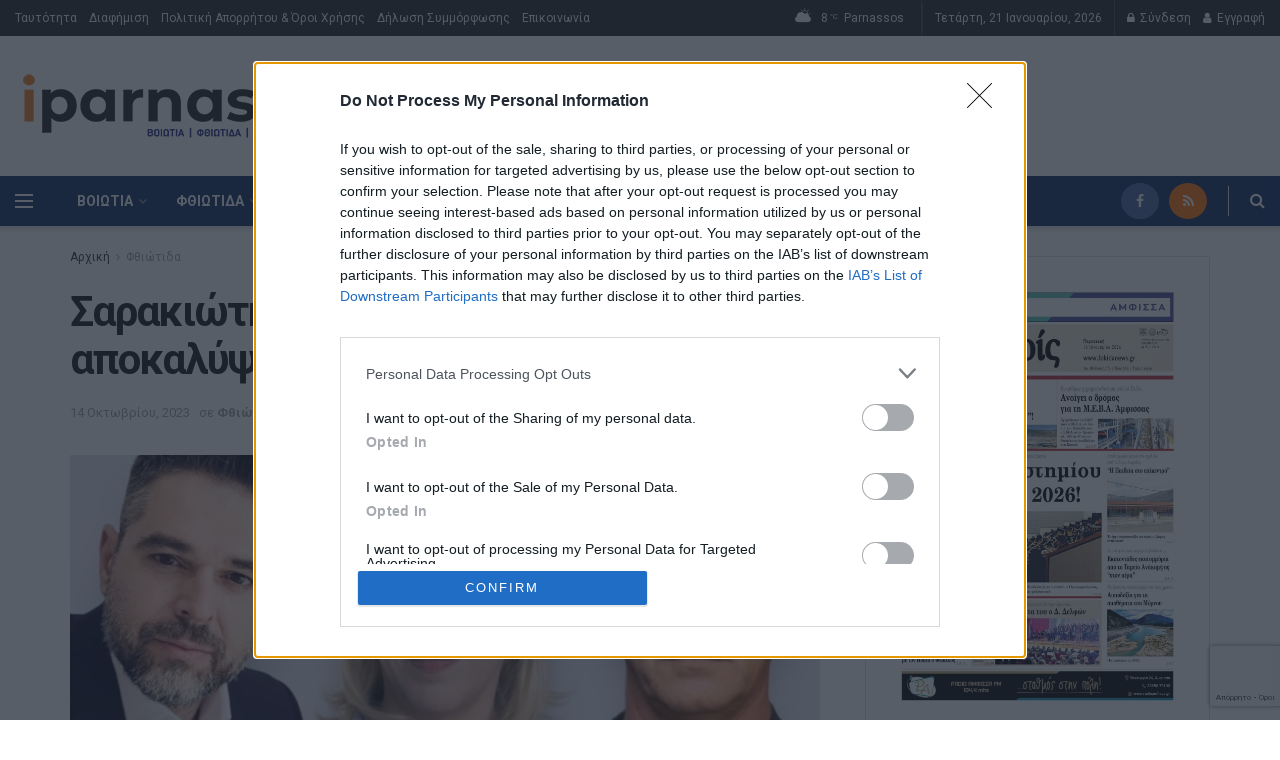

--- FILE ---
content_type: text/html; charset=utf-8
request_url: https://www.google.com/recaptcha/api2/anchor?ar=1&k=6LdGlfYaAAAAAGoyvfwnAFYrw22DfIRc4jo5SNwl&co=aHR0cHM6Ly9pcGFybmFzc29zLmdyOjQ0Mw..&hl=el&v=PoyoqOPhxBO7pBk68S4YbpHZ&size=invisible&anchor-ms=20000&execute-ms=30000&cb=n4hgkvfg6c93
body_size: 48893
content:
<!DOCTYPE HTML><html dir="ltr" lang="el"><head><meta http-equiv="Content-Type" content="text/html; charset=UTF-8">
<meta http-equiv="X-UA-Compatible" content="IE=edge">
<title>reCAPTCHA</title>
<style type="text/css">
/* cyrillic-ext */
@font-face {
  font-family: 'Roboto';
  font-style: normal;
  font-weight: 400;
  font-stretch: 100%;
  src: url(//fonts.gstatic.com/s/roboto/v48/KFO7CnqEu92Fr1ME7kSn66aGLdTylUAMa3GUBHMdazTgWw.woff2) format('woff2');
  unicode-range: U+0460-052F, U+1C80-1C8A, U+20B4, U+2DE0-2DFF, U+A640-A69F, U+FE2E-FE2F;
}
/* cyrillic */
@font-face {
  font-family: 'Roboto';
  font-style: normal;
  font-weight: 400;
  font-stretch: 100%;
  src: url(//fonts.gstatic.com/s/roboto/v48/KFO7CnqEu92Fr1ME7kSn66aGLdTylUAMa3iUBHMdazTgWw.woff2) format('woff2');
  unicode-range: U+0301, U+0400-045F, U+0490-0491, U+04B0-04B1, U+2116;
}
/* greek-ext */
@font-face {
  font-family: 'Roboto';
  font-style: normal;
  font-weight: 400;
  font-stretch: 100%;
  src: url(//fonts.gstatic.com/s/roboto/v48/KFO7CnqEu92Fr1ME7kSn66aGLdTylUAMa3CUBHMdazTgWw.woff2) format('woff2');
  unicode-range: U+1F00-1FFF;
}
/* greek */
@font-face {
  font-family: 'Roboto';
  font-style: normal;
  font-weight: 400;
  font-stretch: 100%;
  src: url(//fonts.gstatic.com/s/roboto/v48/KFO7CnqEu92Fr1ME7kSn66aGLdTylUAMa3-UBHMdazTgWw.woff2) format('woff2');
  unicode-range: U+0370-0377, U+037A-037F, U+0384-038A, U+038C, U+038E-03A1, U+03A3-03FF;
}
/* math */
@font-face {
  font-family: 'Roboto';
  font-style: normal;
  font-weight: 400;
  font-stretch: 100%;
  src: url(//fonts.gstatic.com/s/roboto/v48/KFO7CnqEu92Fr1ME7kSn66aGLdTylUAMawCUBHMdazTgWw.woff2) format('woff2');
  unicode-range: U+0302-0303, U+0305, U+0307-0308, U+0310, U+0312, U+0315, U+031A, U+0326-0327, U+032C, U+032F-0330, U+0332-0333, U+0338, U+033A, U+0346, U+034D, U+0391-03A1, U+03A3-03A9, U+03B1-03C9, U+03D1, U+03D5-03D6, U+03F0-03F1, U+03F4-03F5, U+2016-2017, U+2034-2038, U+203C, U+2040, U+2043, U+2047, U+2050, U+2057, U+205F, U+2070-2071, U+2074-208E, U+2090-209C, U+20D0-20DC, U+20E1, U+20E5-20EF, U+2100-2112, U+2114-2115, U+2117-2121, U+2123-214F, U+2190, U+2192, U+2194-21AE, U+21B0-21E5, U+21F1-21F2, U+21F4-2211, U+2213-2214, U+2216-22FF, U+2308-230B, U+2310, U+2319, U+231C-2321, U+2336-237A, U+237C, U+2395, U+239B-23B7, U+23D0, U+23DC-23E1, U+2474-2475, U+25AF, U+25B3, U+25B7, U+25BD, U+25C1, U+25CA, U+25CC, U+25FB, U+266D-266F, U+27C0-27FF, U+2900-2AFF, U+2B0E-2B11, U+2B30-2B4C, U+2BFE, U+3030, U+FF5B, U+FF5D, U+1D400-1D7FF, U+1EE00-1EEFF;
}
/* symbols */
@font-face {
  font-family: 'Roboto';
  font-style: normal;
  font-weight: 400;
  font-stretch: 100%;
  src: url(//fonts.gstatic.com/s/roboto/v48/KFO7CnqEu92Fr1ME7kSn66aGLdTylUAMaxKUBHMdazTgWw.woff2) format('woff2');
  unicode-range: U+0001-000C, U+000E-001F, U+007F-009F, U+20DD-20E0, U+20E2-20E4, U+2150-218F, U+2190, U+2192, U+2194-2199, U+21AF, U+21E6-21F0, U+21F3, U+2218-2219, U+2299, U+22C4-22C6, U+2300-243F, U+2440-244A, U+2460-24FF, U+25A0-27BF, U+2800-28FF, U+2921-2922, U+2981, U+29BF, U+29EB, U+2B00-2BFF, U+4DC0-4DFF, U+FFF9-FFFB, U+10140-1018E, U+10190-1019C, U+101A0, U+101D0-101FD, U+102E0-102FB, U+10E60-10E7E, U+1D2C0-1D2D3, U+1D2E0-1D37F, U+1F000-1F0FF, U+1F100-1F1AD, U+1F1E6-1F1FF, U+1F30D-1F30F, U+1F315, U+1F31C, U+1F31E, U+1F320-1F32C, U+1F336, U+1F378, U+1F37D, U+1F382, U+1F393-1F39F, U+1F3A7-1F3A8, U+1F3AC-1F3AF, U+1F3C2, U+1F3C4-1F3C6, U+1F3CA-1F3CE, U+1F3D4-1F3E0, U+1F3ED, U+1F3F1-1F3F3, U+1F3F5-1F3F7, U+1F408, U+1F415, U+1F41F, U+1F426, U+1F43F, U+1F441-1F442, U+1F444, U+1F446-1F449, U+1F44C-1F44E, U+1F453, U+1F46A, U+1F47D, U+1F4A3, U+1F4B0, U+1F4B3, U+1F4B9, U+1F4BB, U+1F4BF, U+1F4C8-1F4CB, U+1F4D6, U+1F4DA, U+1F4DF, U+1F4E3-1F4E6, U+1F4EA-1F4ED, U+1F4F7, U+1F4F9-1F4FB, U+1F4FD-1F4FE, U+1F503, U+1F507-1F50B, U+1F50D, U+1F512-1F513, U+1F53E-1F54A, U+1F54F-1F5FA, U+1F610, U+1F650-1F67F, U+1F687, U+1F68D, U+1F691, U+1F694, U+1F698, U+1F6AD, U+1F6B2, U+1F6B9-1F6BA, U+1F6BC, U+1F6C6-1F6CF, U+1F6D3-1F6D7, U+1F6E0-1F6EA, U+1F6F0-1F6F3, U+1F6F7-1F6FC, U+1F700-1F7FF, U+1F800-1F80B, U+1F810-1F847, U+1F850-1F859, U+1F860-1F887, U+1F890-1F8AD, U+1F8B0-1F8BB, U+1F8C0-1F8C1, U+1F900-1F90B, U+1F93B, U+1F946, U+1F984, U+1F996, U+1F9E9, U+1FA00-1FA6F, U+1FA70-1FA7C, U+1FA80-1FA89, U+1FA8F-1FAC6, U+1FACE-1FADC, U+1FADF-1FAE9, U+1FAF0-1FAF8, U+1FB00-1FBFF;
}
/* vietnamese */
@font-face {
  font-family: 'Roboto';
  font-style: normal;
  font-weight: 400;
  font-stretch: 100%;
  src: url(//fonts.gstatic.com/s/roboto/v48/KFO7CnqEu92Fr1ME7kSn66aGLdTylUAMa3OUBHMdazTgWw.woff2) format('woff2');
  unicode-range: U+0102-0103, U+0110-0111, U+0128-0129, U+0168-0169, U+01A0-01A1, U+01AF-01B0, U+0300-0301, U+0303-0304, U+0308-0309, U+0323, U+0329, U+1EA0-1EF9, U+20AB;
}
/* latin-ext */
@font-face {
  font-family: 'Roboto';
  font-style: normal;
  font-weight: 400;
  font-stretch: 100%;
  src: url(//fonts.gstatic.com/s/roboto/v48/KFO7CnqEu92Fr1ME7kSn66aGLdTylUAMa3KUBHMdazTgWw.woff2) format('woff2');
  unicode-range: U+0100-02BA, U+02BD-02C5, U+02C7-02CC, U+02CE-02D7, U+02DD-02FF, U+0304, U+0308, U+0329, U+1D00-1DBF, U+1E00-1E9F, U+1EF2-1EFF, U+2020, U+20A0-20AB, U+20AD-20C0, U+2113, U+2C60-2C7F, U+A720-A7FF;
}
/* latin */
@font-face {
  font-family: 'Roboto';
  font-style: normal;
  font-weight: 400;
  font-stretch: 100%;
  src: url(//fonts.gstatic.com/s/roboto/v48/KFO7CnqEu92Fr1ME7kSn66aGLdTylUAMa3yUBHMdazQ.woff2) format('woff2');
  unicode-range: U+0000-00FF, U+0131, U+0152-0153, U+02BB-02BC, U+02C6, U+02DA, U+02DC, U+0304, U+0308, U+0329, U+2000-206F, U+20AC, U+2122, U+2191, U+2193, U+2212, U+2215, U+FEFF, U+FFFD;
}
/* cyrillic-ext */
@font-face {
  font-family: 'Roboto';
  font-style: normal;
  font-weight: 500;
  font-stretch: 100%;
  src: url(//fonts.gstatic.com/s/roboto/v48/KFO7CnqEu92Fr1ME7kSn66aGLdTylUAMa3GUBHMdazTgWw.woff2) format('woff2');
  unicode-range: U+0460-052F, U+1C80-1C8A, U+20B4, U+2DE0-2DFF, U+A640-A69F, U+FE2E-FE2F;
}
/* cyrillic */
@font-face {
  font-family: 'Roboto';
  font-style: normal;
  font-weight: 500;
  font-stretch: 100%;
  src: url(//fonts.gstatic.com/s/roboto/v48/KFO7CnqEu92Fr1ME7kSn66aGLdTylUAMa3iUBHMdazTgWw.woff2) format('woff2');
  unicode-range: U+0301, U+0400-045F, U+0490-0491, U+04B0-04B1, U+2116;
}
/* greek-ext */
@font-face {
  font-family: 'Roboto';
  font-style: normal;
  font-weight: 500;
  font-stretch: 100%;
  src: url(//fonts.gstatic.com/s/roboto/v48/KFO7CnqEu92Fr1ME7kSn66aGLdTylUAMa3CUBHMdazTgWw.woff2) format('woff2');
  unicode-range: U+1F00-1FFF;
}
/* greek */
@font-face {
  font-family: 'Roboto';
  font-style: normal;
  font-weight: 500;
  font-stretch: 100%;
  src: url(//fonts.gstatic.com/s/roboto/v48/KFO7CnqEu92Fr1ME7kSn66aGLdTylUAMa3-UBHMdazTgWw.woff2) format('woff2');
  unicode-range: U+0370-0377, U+037A-037F, U+0384-038A, U+038C, U+038E-03A1, U+03A3-03FF;
}
/* math */
@font-face {
  font-family: 'Roboto';
  font-style: normal;
  font-weight: 500;
  font-stretch: 100%;
  src: url(//fonts.gstatic.com/s/roboto/v48/KFO7CnqEu92Fr1ME7kSn66aGLdTylUAMawCUBHMdazTgWw.woff2) format('woff2');
  unicode-range: U+0302-0303, U+0305, U+0307-0308, U+0310, U+0312, U+0315, U+031A, U+0326-0327, U+032C, U+032F-0330, U+0332-0333, U+0338, U+033A, U+0346, U+034D, U+0391-03A1, U+03A3-03A9, U+03B1-03C9, U+03D1, U+03D5-03D6, U+03F0-03F1, U+03F4-03F5, U+2016-2017, U+2034-2038, U+203C, U+2040, U+2043, U+2047, U+2050, U+2057, U+205F, U+2070-2071, U+2074-208E, U+2090-209C, U+20D0-20DC, U+20E1, U+20E5-20EF, U+2100-2112, U+2114-2115, U+2117-2121, U+2123-214F, U+2190, U+2192, U+2194-21AE, U+21B0-21E5, U+21F1-21F2, U+21F4-2211, U+2213-2214, U+2216-22FF, U+2308-230B, U+2310, U+2319, U+231C-2321, U+2336-237A, U+237C, U+2395, U+239B-23B7, U+23D0, U+23DC-23E1, U+2474-2475, U+25AF, U+25B3, U+25B7, U+25BD, U+25C1, U+25CA, U+25CC, U+25FB, U+266D-266F, U+27C0-27FF, U+2900-2AFF, U+2B0E-2B11, U+2B30-2B4C, U+2BFE, U+3030, U+FF5B, U+FF5D, U+1D400-1D7FF, U+1EE00-1EEFF;
}
/* symbols */
@font-face {
  font-family: 'Roboto';
  font-style: normal;
  font-weight: 500;
  font-stretch: 100%;
  src: url(//fonts.gstatic.com/s/roboto/v48/KFO7CnqEu92Fr1ME7kSn66aGLdTylUAMaxKUBHMdazTgWw.woff2) format('woff2');
  unicode-range: U+0001-000C, U+000E-001F, U+007F-009F, U+20DD-20E0, U+20E2-20E4, U+2150-218F, U+2190, U+2192, U+2194-2199, U+21AF, U+21E6-21F0, U+21F3, U+2218-2219, U+2299, U+22C4-22C6, U+2300-243F, U+2440-244A, U+2460-24FF, U+25A0-27BF, U+2800-28FF, U+2921-2922, U+2981, U+29BF, U+29EB, U+2B00-2BFF, U+4DC0-4DFF, U+FFF9-FFFB, U+10140-1018E, U+10190-1019C, U+101A0, U+101D0-101FD, U+102E0-102FB, U+10E60-10E7E, U+1D2C0-1D2D3, U+1D2E0-1D37F, U+1F000-1F0FF, U+1F100-1F1AD, U+1F1E6-1F1FF, U+1F30D-1F30F, U+1F315, U+1F31C, U+1F31E, U+1F320-1F32C, U+1F336, U+1F378, U+1F37D, U+1F382, U+1F393-1F39F, U+1F3A7-1F3A8, U+1F3AC-1F3AF, U+1F3C2, U+1F3C4-1F3C6, U+1F3CA-1F3CE, U+1F3D4-1F3E0, U+1F3ED, U+1F3F1-1F3F3, U+1F3F5-1F3F7, U+1F408, U+1F415, U+1F41F, U+1F426, U+1F43F, U+1F441-1F442, U+1F444, U+1F446-1F449, U+1F44C-1F44E, U+1F453, U+1F46A, U+1F47D, U+1F4A3, U+1F4B0, U+1F4B3, U+1F4B9, U+1F4BB, U+1F4BF, U+1F4C8-1F4CB, U+1F4D6, U+1F4DA, U+1F4DF, U+1F4E3-1F4E6, U+1F4EA-1F4ED, U+1F4F7, U+1F4F9-1F4FB, U+1F4FD-1F4FE, U+1F503, U+1F507-1F50B, U+1F50D, U+1F512-1F513, U+1F53E-1F54A, U+1F54F-1F5FA, U+1F610, U+1F650-1F67F, U+1F687, U+1F68D, U+1F691, U+1F694, U+1F698, U+1F6AD, U+1F6B2, U+1F6B9-1F6BA, U+1F6BC, U+1F6C6-1F6CF, U+1F6D3-1F6D7, U+1F6E0-1F6EA, U+1F6F0-1F6F3, U+1F6F7-1F6FC, U+1F700-1F7FF, U+1F800-1F80B, U+1F810-1F847, U+1F850-1F859, U+1F860-1F887, U+1F890-1F8AD, U+1F8B0-1F8BB, U+1F8C0-1F8C1, U+1F900-1F90B, U+1F93B, U+1F946, U+1F984, U+1F996, U+1F9E9, U+1FA00-1FA6F, U+1FA70-1FA7C, U+1FA80-1FA89, U+1FA8F-1FAC6, U+1FACE-1FADC, U+1FADF-1FAE9, U+1FAF0-1FAF8, U+1FB00-1FBFF;
}
/* vietnamese */
@font-face {
  font-family: 'Roboto';
  font-style: normal;
  font-weight: 500;
  font-stretch: 100%;
  src: url(//fonts.gstatic.com/s/roboto/v48/KFO7CnqEu92Fr1ME7kSn66aGLdTylUAMa3OUBHMdazTgWw.woff2) format('woff2');
  unicode-range: U+0102-0103, U+0110-0111, U+0128-0129, U+0168-0169, U+01A0-01A1, U+01AF-01B0, U+0300-0301, U+0303-0304, U+0308-0309, U+0323, U+0329, U+1EA0-1EF9, U+20AB;
}
/* latin-ext */
@font-face {
  font-family: 'Roboto';
  font-style: normal;
  font-weight: 500;
  font-stretch: 100%;
  src: url(//fonts.gstatic.com/s/roboto/v48/KFO7CnqEu92Fr1ME7kSn66aGLdTylUAMa3KUBHMdazTgWw.woff2) format('woff2');
  unicode-range: U+0100-02BA, U+02BD-02C5, U+02C7-02CC, U+02CE-02D7, U+02DD-02FF, U+0304, U+0308, U+0329, U+1D00-1DBF, U+1E00-1E9F, U+1EF2-1EFF, U+2020, U+20A0-20AB, U+20AD-20C0, U+2113, U+2C60-2C7F, U+A720-A7FF;
}
/* latin */
@font-face {
  font-family: 'Roboto';
  font-style: normal;
  font-weight: 500;
  font-stretch: 100%;
  src: url(//fonts.gstatic.com/s/roboto/v48/KFO7CnqEu92Fr1ME7kSn66aGLdTylUAMa3yUBHMdazQ.woff2) format('woff2');
  unicode-range: U+0000-00FF, U+0131, U+0152-0153, U+02BB-02BC, U+02C6, U+02DA, U+02DC, U+0304, U+0308, U+0329, U+2000-206F, U+20AC, U+2122, U+2191, U+2193, U+2212, U+2215, U+FEFF, U+FFFD;
}
/* cyrillic-ext */
@font-face {
  font-family: 'Roboto';
  font-style: normal;
  font-weight: 900;
  font-stretch: 100%;
  src: url(//fonts.gstatic.com/s/roboto/v48/KFO7CnqEu92Fr1ME7kSn66aGLdTylUAMa3GUBHMdazTgWw.woff2) format('woff2');
  unicode-range: U+0460-052F, U+1C80-1C8A, U+20B4, U+2DE0-2DFF, U+A640-A69F, U+FE2E-FE2F;
}
/* cyrillic */
@font-face {
  font-family: 'Roboto';
  font-style: normal;
  font-weight: 900;
  font-stretch: 100%;
  src: url(//fonts.gstatic.com/s/roboto/v48/KFO7CnqEu92Fr1ME7kSn66aGLdTylUAMa3iUBHMdazTgWw.woff2) format('woff2');
  unicode-range: U+0301, U+0400-045F, U+0490-0491, U+04B0-04B1, U+2116;
}
/* greek-ext */
@font-face {
  font-family: 'Roboto';
  font-style: normal;
  font-weight: 900;
  font-stretch: 100%;
  src: url(//fonts.gstatic.com/s/roboto/v48/KFO7CnqEu92Fr1ME7kSn66aGLdTylUAMa3CUBHMdazTgWw.woff2) format('woff2');
  unicode-range: U+1F00-1FFF;
}
/* greek */
@font-face {
  font-family: 'Roboto';
  font-style: normal;
  font-weight: 900;
  font-stretch: 100%;
  src: url(//fonts.gstatic.com/s/roboto/v48/KFO7CnqEu92Fr1ME7kSn66aGLdTylUAMa3-UBHMdazTgWw.woff2) format('woff2');
  unicode-range: U+0370-0377, U+037A-037F, U+0384-038A, U+038C, U+038E-03A1, U+03A3-03FF;
}
/* math */
@font-face {
  font-family: 'Roboto';
  font-style: normal;
  font-weight: 900;
  font-stretch: 100%;
  src: url(//fonts.gstatic.com/s/roboto/v48/KFO7CnqEu92Fr1ME7kSn66aGLdTylUAMawCUBHMdazTgWw.woff2) format('woff2');
  unicode-range: U+0302-0303, U+0305, U+0307-0308, U+0310, U+0312, U+0315, U+031A, U+0326-0327, U+032C, U+032F-0330, U+0332-0333, U+0338, U+033A, U+0346, U+034D, U+0391-03A1, U+03A3-03A9, U+03B1-03C9, U+03D1, U+03D5-03D6, U+03F0-03F1, U+03F4-03F5, U+2016-2017, U+2034-2038, U+203C, U+2040, U+2043, U+2047, U+2050, U+2057, U+205F, U+2070-2071, U+2074-208E, U+2090-209C, U+20D0-20DC, U+20E1, U+20E5-20EF, U+2100-2112, U+2114-2115, U+2117-2121, U+2123-214F, U+2190, U+2192, U+2194-21AE, U+21B0-21E5, U+21F1-21F2, U+21F4-2211, U+2213-2214, U+2216-22FF, U+2308-230B, U+2310, U+2319, U+231C-2321, U+2336-237A, U+237C, U+2395, U+239B-23B7, U+23D0, U+23DC-23E1, U+2474-2475, U+25AF, U+25B3, U+25B7, U+25BD, U+25C1, U+25CA, U+25CC, U+25FB, U+266D-266F, U+27C0-27FF, U+2900-2AFF, U+2B0E-2B11, U+2B30-2B4C, U+2BFE, U+3030, U+FF5B, U+FF5D, U+1D400-1D7FF, U+1EE00-1EEFF;
}
/* symbols */
@font-face {
  font-family: 'Roboto';
  font-style: normal;
  font-weight: 900;
  font-stretch: 100%;
  src: url(//fonts.gstatic.com/s/roboto/v48/KFO7CnqEu92Fr1ME7kSn66aGLdTylUAMaxKUBHMdazTgWw.woff2) format('woff2');
  unicode-range: U+0001-000C, U+000E-001F, U+007F-009F, U+20DD-20E0, U+20E2-20E4, U+2150-218F, U+2190, U+2192, U+2194-2199, U+21AF, U+21E6-21F0, U+21F3, U+2218-2219, U+2299, U+22C4-22C6, U+2300-243F, U+2440-244A, U+2460-24FF, U+25A0-27BF, U+2800-28FF, U+2921-2922, U+2981, U+29BF, U+29EB, U+2B00-2BFF, U+4DC0-4DFF, U+FFF9-FFFB, U+10140-1018E, U+10190-1019C, U+101A0, U+101D0-101FD, U+102E0-102FB, U+10E60-10E7E, U+1D2C0-1D2D3, U+1D2E0-1D37F, U+1F000-1F0FF, U+1F100-1F1AD, U+1F1E6-1F1FF, U+1F30D-1F30F, U+1F315, U+1F31C, U+1F31E, U+1F320-1F32C, U+1F336, U+1F378, U+1F37D, U+1F382, U+1F393-1F39F, U+1F3A7-1F3A8, U+1F3AC-1F3AF, U+1F3C2, U+1F3C4-1F3C6, U+1F3CA-1F3CE, U+1F3D4-1F3E0, U+1F3ED, U+1F3F1-1F3F3, U+1F3F5-1F3F7, U+1F408, U+1F415, U+1F41F, U+1F426, U+1F43F, U+1F441-1F442, U+1F444, U+1F446-1F449, U+1F44C-1F44E, U+1F453, U+1F46A, U+1F47D, U+1F4A3, U+1F4B0, U+1F4B3, U+1F4B9, U+1F4BB, U+1F4BF, U+1F4C8-1F4CB, U+1F4D6, U+1F4DA, U+1F4DF, U+1F4E3-1F4E6, U+1F4EA-1F4ED, U+1F4F7, U+1F4F9-1F4FB, U+1F4FD-1F4FE, U+1F503, U+1F507-1F50B, U+1F50D, U+1F512-1F513, U+1F53E-1F54A, U+1F54F-1F5FA, U+1F610, U+1F650-1F67F, U+1F687, U+1F68D, U+1F691, U+1F694, U+1F698, U+1F6AD, U+1F6B2, U+1F6B9-1F6BA, U+1F6BC, U+1F6C6-1F6CF, U+1F6D3-1F6D7, U+1F6E0-1F6EA, U+1F6F0-1F6F3, U+1F6F7-1F6FC, U+1F700-1F7FF, U+1F800-1F80B, U+1F810-1F847, U+1F850-1F859, U+1F860-1F887, U+1F890-1F8AD, U+1F8B0-1F8BB, U+1F8C0-1F8C1, U+1F900-1F90B, U+1F93B, U+1F946, U+1F984, U+1F996, U+1F9E9, U+1FA00-1FA6F, U+1FA70-1FA7C, U+1FA80-1FA89, U+1FA8F-1FAC6, U+1FACE-1FADC, U+1FADF-1FAE9, U+1FAF0-1FAF8, U+1FB00-1FBFF;
}
/* vietnamese */
@font-face {
  font-family: 'Roboto';
  font-style: normal;
  font-weight: 900;
  font-stretch: 100%;
  src: url(//fonts.gstatic.com/s/roboto/v48/KFO7CnqEu92Fr1ME7kSn66aGLdTylUAMa3OUBHMdazTgWw.woff2) format('woff2');
  unicode-range: U+0102-0103, U+0110-0111, U+0128-0129, U+0168-0169, U+01A0-01A1, U+01AF-01B0, U+0300-0301, U+0303-0304, U+0308-0309, U+0323, U+0329, U+1EA0-1EF9, U+20AB;
}
/* latin-ext */
@font-face {
  font-family: 'Roboto';
  font-style: normal;
  font-weight: 900;
  font-stretch: 100%;
  src: url(//fonts.gstatic.com/s/roboto/v48/KFO7CnqEu92Fr1ME7kSn66aGLdTylUAMa3KUBHMdazTgWw.woff2) format('woff2');
  unicode-range: U+0100-02BA, U+02BD-02C5, U+02C7-02CC, U+02CE-02D7, U+02DD-02FF, U+0304, U+0308, U+0329, U+1D00-1DBF, U+1E00-1E9F, U+1EF2-1EFF, U+2020, U+20A0-20AB, U+20AD-20C0, U+2113, U+2C60-2C7F, U+A720-A7FF;
}
/* latin */
@font-face {
  font-family: 'Roboto';
  font-style: normal;
  font-weight: 900;
  font-stretch: 100%;
  src: url(//fonts.gstatic.com/s/roboto/v48/KFO7CnqEu92Fr1ME7kSn66aGLdTylUAMa3yUBHMdazQ.woff2) format('woff2');
  unicode-range: U+0000-00FF, U+0131, U+0152-0153, U+02BB-02BC, U+02C6, U+02DA, U+02DC, U+0304, U+0308, U+0329, U+2000-206F, U+20AC, U+2122, U+2191, U+2193, U+2212, U+2215, U+FEFF, U+FFFD;
}

</style>
<link rel="stylesheet" type="text/css" href="https://www.gstatic.com/recaptcha/releases/PoyoqOPhxBO7pBk68S4YbpHZ/styles__ltr.css">
<script nonce="-AQ6nMqFGex5SVVscZWq4A" type="text/javascript">window['__recaptcha_api'] = 'https://www.google.com/recaptcha/api2/';</script>
<script type="text/javascript" src="https://www.gstatic.com/recaptcha/releases/PoyoqOPhxBO7pBk68S4YbpHZ/recaptcha__el.js" nonce="-AQ6nMqFGex5SVVscZWq4A">
      
    </script></head>
<body><div id="rc-anchor-alert" class="rc-anchor-alert"></div>
<input type="hidden" id="recaptcha-token" value="[base64]">
<script type="text/javascript" nonce="-AQ6nMqFGex5SVVscZWq4A">
      recaptcha.anchor.Main.init("[\x22ainput\x22,[\x22bgdata\x22,\x22\x22,\[base64]/[base64]/[base64]/[base64]/[base64]/UltsKytdPUU6KEU8MjA0OD9SW2wrK109RT4+NnwxOTI6KChFJjY0NTEyKT09NTUyOTYmJk0rMTxjLmxlbmd0aCYmKGMuY2hhckNvZGVBdChNKzEpJjY0NTEyKT09NTYzMjA/[base64]/[base64]/[base64]/[base64]/[base64]/[base64]/[base64]\x22,\[base64]\\u003d\\u003d\x22,\x22RWdxw7vCjWYpw4LCgkbDkcKQwpA/HMKEwq9GX8OiIy3Dsz1+wptQw7Uxwr/CkjrDmcKzOFvDjjTDmQ7DuxPCnE55wpYlUW/[base64]/Ck8Oew7ghw5vCtcOWOn7DqBlYw5lofsKANmLDjm0Db0LDksKPd3pQwoJCw754wowlwqB7ZcKCIsOdw6U3wqF7LsKFWcOdwpI/w5fDvHF1wql5wrbDs8KRw5zCtTtOw5HCgsOJC8Kqw4DCjcO8w68fYBw8J8O/Z8OjDScmwpo9J8OBwonDlDscHSbCs8KNwoteHsKRZ3jDgcK/D2NewplEw6PDpGLChnJkIBDCrMKKAMKkwr4sQjxbMSsaRMKAw48PHcOxGMK9YBZswq/DsMKvwoMBP07Cmz/[base64]/[base64]/wrDCscKqw4zCm1LCi8OmwqvDnMOowoLCnsOaOsKjVhUAHBbCsMO4w6/DmDZrcDllPcOoC0QewpvDsj3Dv8O2wq3DhsOCw5bDiBzDrCslw5XCqjLDokoGw4DCucObXMK9w7TCiMONw6s7w5FXw7vCvRsFw6N0w5Z0UcKnw6HDjsOIHcKwwrXCpzzCpcKGwr/[base64]/CjsK8w4ckSMK8HMOef8KSw7PDuEUGTGgQw6rCvwYWwrDCmcO0w6VaFcOVw5tjw7/Cp8Opwq5Ww7kpBil1E8Kjw7dqwrRjZ3nDs8KDLBcaw5RSPX7Co8Oxw6RVU8KqwpvDr0Y6wr5Hw6/CrWPDlkBYw5vDtxoENnBZNURwc8KmwoY3wq8idsOlwqoCwq9/cCHDmMKWw7Jtw7RCIcONw5/[base64]/CssO4FWDDkcOIwoViwpNmwqkvw6svPMKPNMOkwpEOw6kQJhjCuWHCr8O9FsO/aRk/wrcOQsKKUhzDuGwNW8OCLMKqTcKvXMO5w4XDvsONw4XDk8KiPsOjLsKXw5HDswcZw6nDmmrDi8KTQhbCp0QJJ8O4XcOGwpLDuR0PZMKOGsOawphqd8O/VDsqXD3CqyMKwpbCvcKBw6t4wqEEOls8DT/CgkjDp8K1w6MtaWtHwq/DthPDqFZhawhYLcOxwpVpDh9sWMO5w6fDmsORY8Knw6ZKREQaB8OOw7oqKMKJw7jDiMOZMMOvMSVtwqbDjmzClsOmJgXDssOEVjEgw6XDkk/DrETDo2Q2wp5owqIPw69hwpnCiQXCozTDlA1cw4s5w6cIwpPDk8KVwrLClsO9H1nDg8OrRi8Zw61ZwoA5wo9Vw6oDL3NcwpLClsOPw6LCisKcwpltKFN8wpNVTHXCosOQwoPChsKuwoQvw7s4D3JKIBRfTnRsw6pPwr/ClsKawqXChgbDuMKnw4vDo1dbw5ZUw7F4w7vDhgTDqsKuw5zCkMOFw47CnS8ZY8KqcsKbw7dqVcKSwpPDrsOgFMOLYcKbwonCo3cLw6B6w4fDtcK5McOXLm/CqcOLwrFkw5fDosOSw7TDll4qw5/DusOww6gpwoDCpXxBwqZLKcOUworDg8K/[base64]/DuRgFfgZmwr3DvcORwrd6w6LDsWTCkwDCmXpYw7PDqGnDkQrClhobw4gaPC1fwrPCmTLCosOsw4fCuy7DkMOTBcOiB8KKw54CYkMpw4xHwo8WZDnDkXHCj3HDkBTCsTPDvMKmKsOfw7UVwpHDi0jDlsOmw64vwpfCv8KPPmxFU8OebsKCw4QawqpJwoULJ1DCkC/DtMOXAxrCscOnPm52w5tFUMKbw5Yqw6hdcmE8w6bDs0nDphXDlsOzJ8O1JUvDsTFsesKBwrzDlcOjwo/CvTo1eBjCvzPDjsOEw4rCk3jCizHDk8KaYAjCs3TDqV/Dhx7DiUDDu8KNwokbacKMcHDCsC55KRXCvsKqw7Iqwrd8Y8OXwoNWw4zCpMOXw64Sw6vCl8OGw7TDq3/CmQpxw7zDqjbDriQEWgcxdGBYwptycsKnwo93w6E0w4PDqxrDgUlmOixIw5/ChMO5GyUfw5nDs8KPwp3DuMOmLQHDqMKtal3DvRbDmEDCqcOmw5vDrwVMwpwFVztIEcK/G0vClwctG3bCn8KJwoXDl8Ohex7DmMKEw4EBdsOGw77DgcK0wrrCscKRecOswp8Kw6wIwpnCosKowrvDhsKMwqzDi8OTw4/Cn0d5LhzCksOzWcKsJHp6wo1gwqTCicKXw5rClTnCnMKFwovDuAVMd0YFLk7CkXPDjsOGw69JwqY0PcKbwqrCo8O+w45/w71xw7lHwrc+wp07VsOmOsO+UcKOUsKcw7sDEsOTS8KLwqPDlTfCs8O5A2zCjcOUw4ZDw5ptd3F+awjDrWN2wqPCqcO6e0A3wo7CnSvDuw8dacOUQkJ1eg0dNMO3U2JMBcOxI8O2cUTCm8Ozak7Dl8K2wo12e0jCmMKtwrjDh3/[base64]/w4Fow6vDoG0xw50gTWlGaGXCpxQXGcKvDsKjwqxadMOiw4fCssOtwqgDAQDCg8KSw7TDicOqe8KcIFN4OEgwwpkMw7ksw4V7wrLCnD/[base64]/DvMK+w73DqXlkMBVEw67CkMOdwo5Iwr7Dn2XCoCJnw67CggZTwqombT82ah/DlMK5w7zCr8KowqBvHDfCjCZRwpFfM8KIb8OlwqTCnhYTRDrCkGjDmXcZw6wFw6LDrAVJcnx/CMKLw5Vhw5V5wrUPw4PDvCXCuzbChcKRwoHDuREnTcKzwrrDuSwJccOOw6vDqMKxw5XDonbCu1YGXcOkC8KLDcKLw53DocKZDwJUwprCp8OJQ0w8GsK0IA3Cg2gbwoVHfGxoc8O3SUDDix7Dj8OoDcKEXSPComcGesKcfMKqw5LCkFRNW8OKwrrCgcO4w7/DjBl0w71YH8Oaw5ZJEGfCoE5xFH9nw7kCwpY+QsOaMhx9bMK3QG/DjksbOsO2w7Mkw5TCmsOvRcKAw6bDsMKswpEIQizCj8KcwqzCgWLCkndCwqM0w6dKw5TDqGnDrsOLFsK7w4oxFcK2L8KKwoZ5X8Oyw4pHw77DvsKMw4LClCTCjXRhQMO5w44cAUDCi8OGDsKOA8OxWTROclXCl8KlUQYGP8OxbsKQwplVGXLDgEM/[base64]/DvcKHVcOvKsKOw7JSJcKPwoINwoXCpMKCfDo6JsOtCMKkwpDDh2wJwogAw6/CtkfDun1TbsKSw7g9wqEsJFnDvMOCaUrDvCd3ZcKHMl/DqnrClkLDvhRRJsOfdcKtw73DpMOnw7DDuMKIG8KOw6fDjB7CjW/DjHZLwp5EwpN6wphqC8Kyw6PDqMO1AMKwwpjCpC/Dr8Koc8KZwoPCqcOrw4LCpsKLw75ywrIgw5t1birCmSrDuGoKecKnecKqRcO4w4PDtAp4w7B9bDrCsxkNw6skCkDDrMKYwoHDucKywrnDsSEew6/CksOPJsOqw4J8w5sSLMKhw7h0OsKPwqDDm0PDgsOLw4LCtDcYBsKCwoh2N2rDpsK/DB/DisOyEEJBdiXDk3HCsUtvw7IkdsKbYsOSw7nCi8KqN0vDuMOcwrTDhsK7w4F/w7BGYMK7wo/CmcKAw57DhFTDpMKmKwRGFXPDm8OBwqciBjIdwqTDuWB9R8KxwrIbfsK1TmfCuzXDmGrCgxJLIxvCvMOxwoBiYMOMSR7DvMKMAywNwrLDlsKEw7LDm0vCnylKw6MQKMOgYcOcEBtLwpLDsFzDpMODdT/[base64]/DusOsSMKAw7ZiwqrCh8KHw4Uaw5kkPsKxBCN8wqtgbMOswqxvwrIMw7LDo8OawpXDlijCvMKmbcK2bWg/W3t1YsOteMOiw4h/w4TDo8KEwpDCkMKWwofCoXIKAUo8MhNqQT9Iw5zClsKnD8OOamPCoT7Do8KEwrrDnBfCoMKBw5QpU0fDqCoywrxSEcKlwrhdw7E6bkjDvcKGUcOPw70QUx8YwpXCs8OFQFPChMO2w57CnnTDpsKKXUwzwphgw7wxUsOgwoddb3/CjR9/[base64]/RVV6bBzClcKPWzHDoE9JwqvClG1Qw7QpHh5IeSVewpjCi8KKZSkHwozCq2FBwo0awo7DksKASHPCisOtw4HChTPCjh1Tw5rDj8K/VcKyw4rCm8KPw6gBwpR+CMKaVsKmMcKWwrXDm8KCwqLDtGbCqG3DucOlScOnw6vCisK/DcORwr4THSTCmSbCmVtbwpHDpU1Swq7Ct8OQccOvJMOGciDClkjCocOtDsOdwoR/w4zCmsKSwobDrTA5F8OPAnrCgG7DlXDCp3XDuFMtwrYQNcKWwo/DosKiwoMVVVnClQ5OFwDClsOFdcKdJRB+w5tXRsO0SsKQwqfCssOcVRXDksKdw5TDgXFKw6LCg8KED8KfSMOoRi/Cj8OebMOaLScDw78gwozClMOifcO8E8OrwrrCjC3CqHoCw4TDvBnDkC14w4rCoQ8Rw6FtXmQbw4kAw71POU/DgkrCp8Kiw6nCimfCn8KMDsOADWJuGMKLEMOSwprCsGTCicO0A8KxPxbCjcKhw4fDiMK0Fg/CrsO6f8OXwpN5wrfCs8OhwpnCr8OIYB/CrnfCs8Kgw5UbwqbDqcOyDTI9UyxmwqTDvlVmMXPCgGFzw4jDtsKmw7ZEE8KMwoUFwrFZwqxEe3HCtsK5w69VdMKIwq8BQ8KZwrpYwpTClhJlEcKew6PCosKKw51+wpPDohzDtlcrEBwbdFTDqsKPw5RcUm8yw5jDtsKgw4zCjmTDmsO8f0sVwq7Dg30JG8Kzwr/DmcOtacOyG8OMw5vDok1pQG/DiwnCtsOYwoXDmUHDjMKVIz/DjsOew5Mqe0vCuEHDki7DuAXCiiknw4/DkntbchscRsKrUyMeQAbCpsKNT3MpQMOcScOcwqQawrR+V8KZOSs0wrbCqsKoPwnCqcKWBMKYw5d+wrgZVSVhwqjCukvDvBVPw7FTw7QmN8OJwpdsSifCn8KVQF4qw6DDmsKuw7/DoMOkwqLDn2/Dvj/Do1rDu2bDpMKMdlbDsGssDsKdw7RUw5DDihnDu8OTZUvDlR7CusO6RsOLZ8K1wofCnwITw78TwrklI8KzwrpbwqrDv0HDisKfAnDDsikefcO2PELDmwQSM29hR8Kfwp/CoMK2w51bIHfCsMK3URlgw7ESPXTDhmzCqcKbRMKxHcOHUcKZw7TClAjDvErCvMKMw5Ziw5dgCcOjwqbCsRnDs0nDpEzDqk/DkDHCv0TDgjokX1vDvzkGbEtSO8KwehnDsMO7wp/DuMK8wrBEwocyw53Di23CjmVTSMKUNhkcaRjClMOfIx/DvMO7wpjDjhFxKXXCgMKXwo4RacKNwptewrEBJ8OoWgUlMcObwqtlWyFxwrMqXcKzwo82wqtZIcOzdDrDtMOfw40zw6bCvMOrOMK6wpNyacOQFELDn0PDlBnCq2MuwpA/BVRgYyXChRsoF8Kowrxnw7DDpsO+w67CrwsdacOaWMK+SnZnLsKzw4M3w7DCojFSwpI0woxHwoDCqxxXLzR4AsKowoDDtCzCsMKywpPChSfCknPDmxlCwrLDjyZEwr3DkjNWRMObImVyGMK2VcKOIz7Dn8K9CsOUwrLDrMKeNz5uwrJwQztvw6R5wqDCicOqw7/DqjXCpMKWw4lKQcO+aEvDhsOjRnpzwpLCglnDoMKVBMKaVn1JPB/DnsO+w4bDv0LCoyTDi8Ogw6YZbMOKwoLCvSfCuXgUw4NHH8Kqw5HClcKBw7nCmcOjTiLDuMOMGxnCojV0EsKtw4VvNk5+LT1/[base64]/wqdKbMKYBcKuw7ZvYE/DgFPDlE8ywrsGKWPDgMO5w5/DuSZwDj9Tw7dDwqB6wq9cFg3Dsn7Dl1FEwqhaw4N8w75nwpLCt1DDgMKRw6DCoMOvZ2Mlw7fDtybDjcKjwoXCvzbCjUMLfUZOw6DDuyjDugpaAsO4YcO8w4UracODw7bCg8OuDsO+agkjNyNfaMK+McOKwopRCVDCtcOZwq0zVXwEw4I1cC/Cl3PDu1oXw6vDqMK1PCrDliAOe8ONDsOOwpnDui8+w41vw73CiRFcUcKjwpbCmcOWw4zDq8Kdw6kiJMKTwp5Bwq3DjhpkXx0mDcKuwo3DgcOgwr7CtsOoHUoGeXdFNcKTwo4Ww69wwrnDssO/woTCs0NQw7t0woLDrMOVwpbCl8K1eU4MwrY3SAFhwpHCqB5bw4ELwpnDj8KKw6UXNnYrYMOvw656w4YUYhtuUsOmw5ssZ2seZDPCgGvDlgEEw43CpGPDpcO1AmlrYsOpwrrDmiXDpxskB0bDkcOHwrstwpdrE8KDw4LCh8KnwqvDvsO5wrbDo8KFCsOYwp/Cnx3Dv8KBw7k4J8Kze1N3wrrCj8Oyw5LCph3DgWMPw43DukpEwqZEw7jCrcOjNQ7Ch8Kfw51QwrzCs2gFVTnClW7DlMO3w7TCpsKIM8K1w6VOI8OMw7fClsO1RBbDkEjCsnN0wqzDnRPCvMO7BTVZEW/CjcO6ZMK9eArCvn7CvsOjwrNXwqTCiyvDhXc3w43DrmnCmBTDgsOQFMK/w5bDnVU0FW3DiEcEDcOXRsO7CGk0JjrDpRIEM2vCgWl5w6Euwo7Cr8O/UMOVwpDCo8O3worCul5eIcKqWkfCkAExw7rCvsKlNFMDZ8KZwpQWw4ILCATDrsK9X8KjYlzCg03DpcOfw7dnMHkLe39Pw59xwoh2woHDg8Knw5/CvkfCskVxS8KEw4oKDQLCsMOCwpdUeitAw6MVfsKELRDCmwhvwoPDmCjDomEzcjIVIh/DuRIbwpLDtsOhIhB9C8KRwqRAZ8KBw4rDjHYXP0M/VsOmQsKmw4rDg8Okwqwiw53DmgTDiMOLwpYvw7Faw7MPbUzDqngAw6zCnEzDn8Kje8K7wos5wrrCucK/e8O0bsKGwoBhKxTCsUFoe8KRDcORJMKRw6tTJkLDgMO7XcOjwoPDocO3wrwFHiV4w6/Cr8KHAsOPwoUkZljDpRnCgsOERcKpLUkxw43DpsKAw5o4dsO/wp1NNsO2w4ZWJ8K+w4xUaMKGIRpiwqlIw6vCpsKCwqTCtMKCTcO/wqXCnFZXw5XCuHDCgcK4UMKdDcO/wrY1CcK0BMKlw78ITcOtwrrDmcKgXkgOw4h6S8OqwpFJw59UwrnDlVrCsSjCvsOVwp3CpsKUworCqAnCuMK1w7nClsOHdMOGc0gfBGYzP1/Dil0Cwr/Cr2XClcO/egsGbcKNVy/CoTnCmXvDiMKfNcKLXwXDrcKXSx/CmMO7CsOBbAPCh3PDvg7DhBRjVcKXwpYnw73Dg8KwwpjCil3CjRFbMCkOa2ZVDMK1Fxthw5bDtcKWCThFBcOucgVFwqXDtMOFwptww4fDnn7CqzvCh8KxQT/DkmJ6CnhKek8Two5Xw4vCkHbDusK2wpPDvgwXwrDCmRo5w7fCkjApGQzCq3jDtMKbw6Qgw6bCjcOgw7XDhsKew6playQXLMKpF30+w73ClMOPbcO/JMOLR8KIw6PCvwg6DsO/b8OYwqVgwpXDoxfCtCnCocKqwpjCtH1TZsK+OxgtEw7DlcKGwqAAw7TDicK1ME7DthE3EcKLwqV8wrxswrNawrvCosKARQ3CucO6wo7DqRDClcKBX8K1wpBQw7fCu23CusK0d8KDH00aCMKAw5nCgkZ4T8KjQMOuwqZ8d8OJKg0absOwIsKEw77Dnz9xEksTw6/DjMK+annCkcKKw77DhBnCvX3DlzfCuDoHwozCu8KLwobDgCgVKVxdwpJ6QMKowrZIwp3CpTXDgi/[base64]/DrcOtwp7DscOaU8K8wqjDq8OFw5Z1wpkmDBsSw7NHSGs6dwnDu1XDnsOdJsKbf8O4w5U0BMO+HMKXw4QOw7/[base64]/[base64]/QWFOwrFPNMKawpILZSHDs0rCrnElw6pNwpo4DUbDj0PDgMKtw4c7K8KewpLCksOfXR4fw79cZjE8w7YsYcOSw6F4woI7wqkpWsObF8KlwrslciBOTlHCoSVWAULDmsK7VMKeEcOIVMKcJEgyw7EbegvDv2/CqcONwpbDjMOewpdBIVjDrMOvdVDCihEcGHlVOsK3AcKVfsKTw6LCriHCh8KEw7bDlHs3IQxvw6DDl8KyJsOkZsKmw4JjwoXCjMKpV8K7wrohwobDjAtAJA9Vw77DhnoBKsOxw5Iswp/[base64]/[base64]/w63CjMKQwq1iw5rCrxEjwqnDiUHCscKiwrUmw7kuYsOzAw1gwrHDvxbCrFvDnkbCu3LCh8KPMntrwrEIw6XCogPCssOUw6sNw5ZJBMO8w5fDsMKfwqjChxYywp/DtsOFEwEXwq3Dqzp6RmFdw7/Cl2c7HjXClwvCuk/DksO/w63DrUXDqznDvsOFPhN+wrvDucKpwqfDt8O9LcOGwoAZSinDmRwowqTDo19qe8KIUsKddADCtcKnEMO9ScKFwptMw47Ct0TCrcKUCsKPY8OhwroJHcOmw6JzwoPDnMKAWWM7NcKOw5lnU8Kzdj/DgsObwrh7W8O1w7/[base64]/DiDvCv8K3dMOiwpTDq2Q6VBhsw4HDjcK5wpXDsMOQw6jCj8KaOyVww6/DolXDpcOUwpl1Y0fCpcO4biJUwrfDpsKaw6cqw6fCiwIow5cswqprdkTDkQcAw7rDp8O/EcKBw79CJgY3FzPDisKwTnrCl8O3JXZTwozCrWJ7wpXDh8OJCsOkw5HCscKpc2cxLsO2wrwxfcORQ3EcFMKTw5XCtsOHw43CjcKoIMKcwpwILsK/[base64]/Ds1QiWAMANXLDnsKwEcOpGUZkMgrDpHxlJg80w48AIHDDhisoICrCtA1owoNWwqZjPcKMR8OcwpHDv8OZZsKjw6EXEjURTcKBwqPDrsOAwo1vw7Bww7nDgMKpacOkwrtGacKKwqwNw53CqsOFw59gP8Kae8OhUsK7w4V9w481wo0fw4fDlDIvw4vDvMKzw58LdMKZJn/DtMKKUR3DlVHDncOIwrbDlwYZw4PCpMOCZsOQYsO3woI1YCd3w6jDhMOywpgNcGjDjcKQwqPCrWU/w47DlMOzTknCrMO8DzjClcONLDTCkXcHwp7CkCvDmnd0w65masKDEVxlwrnCoMKPw4LDkMKVw6vDtl5HbMKZw7/Ck8OAEFpUwoXDjV4dwprDkBBtwoTDhcOWPD/DiFHCjcOKAwNQw6DCi8OBw4Aswr/CmsOcwolww5TCtMOEDQh9MhtIK8O4w4bDj11vw5glDXzDlMOdXMO8HsOJVyhpwrnDqw5Gw6zCjy7CscONw7AwP8OXwqJ/QMKJbsKSw6JTw47DkcKAABnClMKxw5fDvMO0wo3ClcKqdTwdw7ECVy/[base64]/EcKPw6DDrMK6w4fClQnCvyEjBHFvbWjDg8OLZ8OcIsKrDsKhwopsJDsBZ3XCjlzCoFBWw5/Dk0RGUsK3wpPDscKpwoIyw5NvworDi8KVwr3ChcO0MsKWwo3Di8OXwrYcVTbClcKww7jCoMOGM1DDt8OGwrnDmcKPPAbDkhwgw7ZgMsK9worDjCNDw5UeWcOjQWUqXnx1wrLDgAYPC8OQZMKzCXd6dVdTcMOow6/Cn8KZX8KJJmhJDmLCvgANbT/[base64]/[base64]/CjMOKwq/ClBDCmTYGO8OYwochVcOawpIcw7zCkMOFFTlTwrzCjnjCjwjClU/Ckgd0ecOSNsKWwpQFw4PDmE8nw7fDs8OKw5vDrTPCggYTDRjCq8KhwqcjPkARNMKEw6fDhyTDhCoHWgfDqcKlwobCisOMWsOdw6rClxkbw59DWHYtIljDncOocsKZw5lbw7XCq1PDlGPDtWRvfcOCYUk6dHhHV8KRAcKjw4jCvSnCrsOVw6trwobCgTLDnMO0BMO/XMKUdWtoQTsOw64pMXfCrsK+CWM1w6vDsHBjQcOxO2HDmA3Dtk8QIMKpGQLDnsKMwrbCkHUNwq/[base64]/DvsK+MjTDrzLCrgfDvETCm8KhPsOQFS3DvsObQcKrwrRkHw7DnAHDvkLCp1E/wqrCt2pCwqXClcOdw7MFw6Auc1nDvcOPwrh8HWgnYsKnwrvDlMKHJsOSPsKSwp4+BcOWw4PDq8KIHxJ0w67CiCtQfzVbw77Ck8OpPsOrMznCkFB4wq5nFG/CicOaw79HeT5oWsO0wrNISMKMIsKewoQ1w7FzXhPCg39ZwoTCjsKXP2chw7kZwrAxTMOiw7bClW3DkMKRUsOMwr/CghteLx/[base64]/wqksfCJrwoTDoMKKE8Kbw4/CpsKbw48XH8KXEzFtw6saC8Kiw48kw6FBe8K5w4hbw7kGwoLDoMODCxvDuQTCo8OXw57CvEVhDsKDw7zCqwgGFnbDvEYSw7McBcOww6Zvam/Dn8O/URI0w4VfaMOVw4/Dp8K8KcKLYMKww5fDv8KmcSlFwoAdZcKbNMOdwqvDpX3CucO9wofCqQcJQsOjJR3DviQ/w5VRXWF7wrTCo3Jjw7/CrMO9w5Ztc8K9wrvDmsOmGcOJwoLDocOYwqrDnzbCn1RxbFnDhMKlDXtSwr/DnsKWwrZBw4fDmsORwo/[base64]/DmsKQw4dzDynDvhbChMOgw5Auw5TDpcKKwrjCmEHChMONwrvDqcOpw7EVCxXDtlrDjjssTWjDo0Qjw7M8w7rCh3zCtHLCnMKzwoLChwAvwrLCkcKAwpUiVMOFw6sSCE7Dhh8/YcKWw7wpw7DCscOnwobDmsOtKgrDnsKlwr7CtE7Cu8K6fMKBwpvDiMKuwpPCgSg3A8KiVlJ8w4xOwpBNwp0ew5lOw67DvXEAFMOYwrNyw4N+JGgQwrHCuBbDosK6w63CkhbDrMOZwrnDmsOXS0ptNhRJMRckCsObwpfDuMOow6pmDlARFcKkw4YmdH/Di3thO2zDlCR/MXNqwqHDrsKqEx1rw6lOw7lgwrbDnHnDncOgCVzDrcO0wqhPwq9Gwr0dwr3DjxVdMMOAO8OEwr4Hw54BBMKGV3EyfibCkCXCt8Ozwp/DvyAGwo/CuyDDhMK8EBbCusOcEsORw6s1O1vCj0gHb2PDksK3OMOYwromw4xJMTonwo3DosOZWcKawohsw5bCmsK6dcK9ZS58woQaQsKxwrDCiTDCpMOIf8OocifDsX1jd8ORw4YiwqDDgsOIDnx6B0BbwqRIwrwPEcKTw4NGwqnDmUBBwozCg1JhwqrDng9CasOsw4XDk8Kxw4/Dlz1fJ2TCnMOacg1XcMKfIiXCmVfCnsO/fmrDvXNDfGvCpCLCssOWwpbDpcOvFnnCuBYfwq/DkQUQwrLCp8Kmwq1lwoHDiC5Mek7DrsOnwrVEHsOdwp/Di1fDp8OUXxbCtBRowqDCqcKYwpMkwpY5CcK0I1p8f8KhwqQJXsOnS8OQwqXCpsOLw67DvxMUFMKoMsK1GgrDvDoLwoBUwqoZecOZwoTCrjzCuVpEQ8KJS8KDwrxIJCwEXz42W8OHwpjCrArCicK2wrXDk3M1Pz5sdCxdwqZQwp3Dqyp/wqTDhkvDtXHDrMKaHMOiNsORw715TX/Cm8OrLgvDhsO8w4fCjzLDjUVLwozDvRNVwqjDrkbDvMOww6B+woHDhcKDw4BkwqcuwqoIwrUvIsOpDMO6HxLDpMOnFgVSe8KiwpU3w4/DmjjCqSR2wrzCp8Kzw6I6M8KJGErCt8OdPcOBHwzChUbDgMK5egxJDhrDscOXX0/CtsOWwobDhg/[base64]/CgDw+MglVwp9EGBtew4cjw6DDvsOIwrNDf8Klw7hdFm9RZHTDqcKCNMOWdsOIdB5EwopwKMKISk95woMlw6ATw4TDj8OYwocgaVzDrMKGw4LCijBOGQ5FScKgYW/DgMK+w5x/dMKKJkopO8Kmd8OIwp5iCmYkC8ONXCrCrwLCvMOUw5LCtMOYe8Ohw4cvw7nDocKNOwfCsMKleMKjAyB0XMKiOG/CskVDw7PDqHPDjGzCsX7ChiDCrxULwr/DlEnCiMODIGAKCsKmw4Vnw6QTwpzCkjMAwqh5EcKaBgbCu8KYaMKuQkHDtAHDhyhfATssEsKeBcOFw5IWw7ZXG8OpwrrDqWgLY3DCoMOlwq1nf8KRQmPCqcOcwrrCtMORwrp5woogdUdAVULCsBPDoVDDhmbDlcKnQMKlCsOwJk7Dn8OWfCjDmyozUl/[base64]/fGrDgcOkYcKWwp5qV8KgCMOlMEDCv8KSQsKJwqTDmMKlfE4Xw6cMwofCrGIOwqzDlSR/wqnDmcKSXndCCR0gFMOGI2vCkDxWUgxvODvDlXbCvsOnBWk5w6tCI8OiHcK6XsOvwolPwr/DnVFdJQ/Cuw55ZTVSw7RWbirCosOKLm3DrltIwoxvdy4Kw63DisONw4fCisO5w5Bsw7bCkypNw5/Dt8OAw6/CmMO1HwxhNsOFawbClcK9TcOoaSnCtmoew6DCusOcw6bDrsKLw54pJ8OOZh3DqMOrw60Fw6/DrQ/[base64]/Cn8OmScKaIMOeXGpbwqrDlQNDwoLCpjZIBsOFw4w5PXstw5nDncOnDcKRGgpXU3nDocOrw6Ylw6/Cn27CkVPDhVnDuUItwoDDiMOfwqo1G8OswrzCnsK8w4xvf8KOw5fDvMKxFcOrOMO7w5tjRxUCwprCll7DqsOsAMKCw6IAw7FiEsOELcOzwo5nwp8aRQXCuxV0w7LCjl4Yw50BBA3CrsK/w6jCpH/[base64]/[base64]/CnMOSb8O3QsOswoJxYsOqw5fCmcO4wqfDgBAdMDnDpyoXw5BRwodaTMKVw6DCocKkw7hjw7rClSJewpjDmMO1wqTDl18LwpJ8wpZQHcO7w7HClAjCsnDCg8OqXsKSw77DjcKgLcO+wrDDnMO/[base64]/Dv8KCw4jCpcORMMOSchx7YMKQXwUHwotew7vDgxJfwqxRw64BZg/DtMKiw5hKH8KpwrzCmiZdW8Olw6vDnlXCoAEJw48twrwTNMKJd34dwqPDpcKOOWNIw40yw4/Dtzhow4XDowMIblLDqTBFO8Kxw7DChhxuFMO/LEU8O8K6bD9VwoHClMK3NGbDnMKcw5TChwgmw5bDicOxw4Ijw7bCqMOnFMKMNWd8w4/DqQ/DnnUMwoPCqU9KwrTDtcK3d3Q8a8OhfTIUR3LDjsO8ZsOfwqjCncOZfHsVwrlPOMOQfsOkAMOvF8OAFsKUwrrDssO9VWHCrRUhw6fCvMKha8Kkw49/w4LCpsOXOCZ0asO0w5jCucO7ZAgscsOxwolfwpTCo2zCoMO4w7QAXcOWfMOWJcKJworDrcO1AWF0w7ASw7FYwqjCs1XCmMOYPcOtw7zCij8GwqpQwoBswotEwpHDpUfCvXvCvnF0w5TCoMOKwp7DrlDCt8Knw57DpFTCmC3CvD/DrMOgXEzCnAPDqsO0wrHChMK7KsKLdMKvEcO9FMOzw5HCtMO+wqDCvHsOdxICVXBscMObDMOtw5PCssOWw5lJwofDsDE/M8KYFglFB8KYcmJYwqUWwoElb8KZIcOEV8KfcMOuRMKrw5k4JWrDt8Oxw6I5P8Krwopww6LCkn/[base64]/[base64]/Cs3oKw4khw4bCgcK9NMORw4LDtlBLwprCvcK0wrNIehvDmsOXf8KYwpDCoTPCnyIgw4oowpxdw6FfIkPCjFoKwoPCnMORb8KdR2DCtsKGwp4awqzDiitDwotYPSXCuHbDgBlhwodBwpdww5tBQn/DisK2w5M5EyI9CXwmTGRlQMOAdS4mw710wqjCrMKow4E/[base64]/[base64]/wo/CocOCwpjDvAFCegBXwo/DlQd0FCgMZUoxecOWwrHCgBgLwrDDiWlawphHZsK4MsOWwpPCmsOXVgXDocKWS34ywpXCj8O/UT8+w6FRW8OPwrnDg8OBwqgzw6lbw4DCpMKWG8OJFGMFO8OPwrAVwrbCgcKnVsOpwojDjETDjsKfVcKjU8Kcw5xqw7PDpx1Ww67DuMOhw7nDjXPCqMOKLMKWUHYOHxsbZTNew4lQV8OdJ8Ksw6TDusOPw7PDiQbDgsKSLFPCjlzCgMOCwr52NwkdwoVYw4Raw5/CkcOWw4HCocK1c8OJAGshwq8WwppOw4M2w6nDmcKGeDzDqMOQeVnCl2vDq1/DncKCw6HCosOHC8KPZcOzw60MG8OJCsKPw4sBXnbDiG7DhsOjw7/Dr3Q+BcKIw6gYYXkyECU+wqzChXjCtT8lCl7CtFTDnsO/[base64]/[base64]/[base64]/DkMKQGcKed8KlQz/Clmd6wpbDhiLCk0DDn2QSwr3DhcKRwpHDgkhnZMODw789Cl8awq9Ywr8PRcK2wqAZwoEAcywgwqsaOMKkw5fCgcOEw6x0dcOkw7HDisKDwrx4CmbCq8O+S8KIZ2/DgCMewp/[base64]/CkcOVw6nDqzLCgsO0w5J4XjjCmFVsJV/[base64]/Du8OFwqk5KRFmw7YcwqvCncKnKsOmwrg+wo/DjknDksKIwpzDpcOMY8OHXsONw6PDpsK7VMKZd8K0wozDqCTDuyPCg3RKDwvDgMOcw7PDvgTCtMKTwq5Uw7LCm2Ibw5TDpisucMO/X33DsQDDtw/DkzTCt8K3w7UGbcKsesOqNcKoPcOJwqPCo8Kbw55uwop1woREfmTDikLDmcKJb8Oyw5YWw5zDhVPDjsKCLD8rasOGCMOvIyjDtMKcPiofacOgwrRfT1PCnX0Uwp8CWsOtIXgYw6nDqX3DsMOhwoNiGcO3woHCsntRw5sWScKiGjLDgQbChl8gNlnCksKEwqDDijI/OFI2B8OUwqM3wpkfw7XCt3hoBSPClkLDvcKYGATDksOBwoA3w74rwoBhwr9uXsOFZE1cb8OCwqXCs2pAw77DrsOtwrRlcsKNPcKXw4oXw77CuAjCn8K3w57CgMOFwol8w5/[base64]/wrzDhMKww7UWw7PCtGDCssO7wqRwwpbDlcKPwrBjwr4gRsKLPsKDNA9Wwr3Dp8OVw7vDqA3Dnx4pwrLDoGQ6B8OFAVtpw6wCwptcKhzDuzdFw6JBwqbCt8Kjwp7DnVk2PsK+w5/CqMKaR8K/asKqwrdSwpPDv8KXI8OIPsONdsKVLTjCjzAXw4vDsMO8wqXDnSrCmMKjw7lJEC/Drl1QwrxmOUDDmgTDncKmB1Z2BMOUFcObwqDCuWJzw6nDgS/DoAPDrsOiwq8UbGHDpMK8TBBTwqRkwqk0w4zDhsKDUC89wrDChsKqwq0aS1fCh8Oxw6HCmkNNw4jDjMKyGzdhY8OWM8Ovw5/DiSzDiMONwpfCpsOcAsOXQ8KQJsOxw63DtWPDtWppwrXCrUtpIy9ewoQ9OH16w7fDkETDlsO/PcKKb8KPa8OzwrLCgsKQPsOBwqDDoMOwe8O3w77DssKuDx/DkRLDjXjClBRZWToZwo3DiBDCu8OKw7vCvsOrwrdqBcKDwqo5KDdcwqx4w5tXw6bDilsRwoDCmhcVQ8OPwpDCq8KqS3nCosOHBMKVKsKyMAYGbFvCrMKvC8KZwoVYw6PChwIKwqwCw5LCm8OCdkFNLhMuwqHDlS/CvmXDtHvCksOZEcKVw47DoGjDvsKbRjTDsSdvwowXTcKmwq/DucOKCMKcwoPDosK5RVHChWbDlDHCgHfDlisFw7InGsOTaMKqwpMgVcOzwpHChcKuw6o/[base64]/DkiRFD3o7w5ZIecK9w4xGBw7CiMO4Q8KYVMKSCMKKGX9oOl7DonTCucKbTsKaY8Kpw47CpTvDjsKRQDAIFk/CgMKhIwcMIFoROMKPw4HDmDbCtRPDqzsewq08wprDrg3ChDdoY8OTw5LDtmPDnMOGKC3CsQhCwpHDrMO4wqVmwp82d8OtwqvDu8OyAkNWd2LCkBxKw49bwoUGB8Kxw5bCtMOew4c/[base64]/CrsKTRMKPw7QGbMKkw4PCq8ORDcK0EAjCjCzDi8Orw5N2elgmQMKew5rCnsK8wrJVwqZUw7c2wpVowoQQw5h2BsK+LXU+wqrDmMOFwrvCuMOfTD80wo/[base64]/CnMO8w7/CkFpBAQPChsKrw4AwU8KKwoljwpjDvCDCgC03w4EXw5U5wqzDhAZNw7EEE8KfJBh1WjnChsOBTyvCn8OSwrJFwpp1w47Ci8O/w5k0cMONw74CYT/DvsKIw7cvwq05asKKwrNmLcKtwr3CtGbDtEDCgMOtwqoDXFkkwr94dcO+R0QfwoM2H8Kuw4zCjGV+LsOfRMKcQMKJLMKuLn/[base64]/Dm8Kww5fDgHNyBcKzwohkw7PDnCHDo8Kzwow8woocd0rDshUhcT3DpcO/T8OKQMKCwq/[base64]/[base64]/HwTDtiY/woHCjsOYBk4bfm9Lw4rCpg/Dgj7Ct8KHw7XDkANLw4dMwo0eI8ODw6vDnHFFwrwrQkk/w5hsCcOjPw3DgQc/w70xw4bCkVpIHD98wpYrIMORI3pxf8KTZcOuIzZFwr7Di8O3woQrf2/CpmLCi0/DoU1wMRfCtgDCosKVCsO7woIkZycIw6EaOgnCsS9bVX4XKjFQHQk2wp9Iw5RIwoUDQ8KeKcOgMW/CshYFPyHDrMOFw5TDr8KMwoAhb8KpRkrDqCTDmnBew5lNfcO3DXFww4Vbwr/DjsONw5tNSUxhw60YaCfCj8K7WT8xW1RiRnlgSQMtwr9vwo7CoyYqw4Agw6o2wosGw4E/[base64]/[base64]/[base64]/DpsOmQ0tKwrbDvcO/wqYNw6rDuz3Dmi7CplbDhlARcgbCk8Kiw5JvCcKASx0Nw5VMwq0JwqfDrxcNHcONw5DDp8K+wr/CusOlA8KrOcOlBcOhScKOFcKYw7XCpcOwe8KUSzVowpnCisKgHcKoccO1XWHDrD7Cl8OdwrnDn8OAKSpsw4zDvsOpwqR+w7XCqsOhwonCl8KgI1HDq0zCpHDDiV/Co8K1KnTDuV0+c8OJw6wGNcO7ZMO8w7Adw5XDjQPDtgN9w4jCnsOAwptWZ8KoIBUfPsOEE1zCpTTDhsO3QBotJ8KpVyIEwoh3R2zDsmwXMXXDocKWwqIZFVTColLCj0/DqjNmw7ZVw4bDnMKBwoTCs8Oyw7bDv1DCmcKNA0/Ch8OvIsKlw5YUNcKLTsOUw7gqw6ALFQDDhiTDrkwrT8KnAiLCqC7DvzMqShdsw4E7w5Nuw5k0wqDDkUHCksOOw5c3XMOQf2DCjFIPwrnDpMKHRUcLMsKhI8OBH3bDrMKASydnw6ZnM8KKXsO3IlRkasO/w5vDlQQtwp8Pw7nCv3XCjE7CjT0LYXjChMONwqfCosKGZkPCrsOOTAgVK1omw7PCocOsa8KIFw3DrcOPJVkaXB5XwrofT8K9w4PDgsOZwqc6bMOEBDMdwrXDnngEVsK4w7HDnFMnEih6w4vCm8O8NMOQwqnCoihqRsKDSHXCsE/CgG9Zw5kUFsKrRcO2w5jDo2XDgFREIcO7wqs6McOZwr/DqcK3wqNmKUEKwo/[base64]/DncOwIGjDmMK4wqfDtyvDvDnCrcKUwogfwrrDgMOyNXTCjGnCtSfCn8O8woXDmErDtDYLwroZeMO/R8OMw5DDuzvCugHDoyHCiChxG1AwwrQaw5nCugk2WcOmLsOGwpZ0fSwEwqsad1jDgi/[base64]/w6/ChAXDq8Kow7gpRMOrbCvCm8O0w4FlQlJ3w4onfsO3wpzChHHDs8KWw7/CnxXCtsOQblPCq0zDqibDpCp3Y8K1Z8KVPcOWeMK2woVZdsKMEklKw5gPYMKMw7LClx9GLDx5TXxhw6/DusKcwqE7LcKyYwhQbEEiXsKofgkYL2YdOgtLwpEBQ8Ovw7AxwqfCqsOjwrlyf35qOcKLw59kwqTDrMOuXMO/[base64]/[base64]/DvMObesOSwrnDlMO0wrkjwrwJAytmPw3DpsKDdWrDo8OMworCikrDvh3DosKCMMKZw5VUwrXDtG1PYVtVw5TDvRjCmMKHw73CkXILwrcAw7QdR8OEwrPDn8KEIsKswpVjw5V8w4EOSUFLHwPDjF/Dn0nDicOkHsKsWzMuw691GMOraBV1wr/DrcOeZFDCrsKFN0ldGcKETcKFLUPCtD40w6htb3nCkhVTSmLCr8OrGcOxwp3DtG0Cw6M0w4EYwrfDjS0lwqfCrcO+w5RTw53DpsKSw7tIUMO4wpc\\u003d\x22],null,[\x22conf\x22,null,\x226LdGlfYaAAAAAGoyvfwnAFYrw22DfIRc4jo5SNwl\x22,0,null,null,null,1,[21,125,63,73,95,87,41,43,42,83,102,105,109,121],[1017145,304],0,null,null,null,null,0,null,0,null,700,1,null,0,\[base64]/76lBhnEnQkZnOKMAhnM8xEZ\x22,0,0,null,null,1,null,0,0,null,null,null,0],\x22https://iparnassos.gr:443\x22,null,[3,1,1],null,null,null,1,3600,[\x22https://www.google.com/intl/el/policies/privacy/\x22,\x22https://www.google.com/intl/el/policies/terms/\x22],\x22R5vuIbjdjbxZFDpxvJSgQnVBQC3S55BLyKR4VPBEKYA\\u003d\x22,1,0,null,1,1768980044409,0,0,[199,9,138,25],null,[54,209,122,44],\x22RC-HgEyIWNTSyDlYA\x22,null,null,null,null,null,\x220dAFcWeA4NRsW-1UWoW9iBll6c5ohjgoBuXyqidyasXR92l2_gO0tabXJOEHx5wop0eH2EvJrTaW3r7uk7V9SxdYqkOc_uFfj6Eg\x22,1769062844907]");
    </script></body></html>

--- FILE ---
content_type: text/html; charset=utf-8
request_url: https://www.google.com/recaptcha/api2/aframe
body_size: -257
content:
<!DOCTYPE HTML><html><head><meta http-equiv="content-type" content="text/html; charset=UTF-8"></head><body><script nonce="hdab_Ij9ZXp2BurA6IF02A">/** Anti-fraud and anti-abuse applications only. See google.com/recaptcha */ try{var clients={'sodar':'https://pagead2.googlesyndication.com/pagead/sodar?'};window.addEventListener("message",function(a){try{if(a.source===window.parent){var b=JSON.parse(a.data);var c=clients[b['id']];if(c){var d=document.createElement('img');d.src=c+b['params']+'&rc='+(localStorage.getItem("rc::a")?sessionStorage.getItem("rc::b"):"");window.document.body.appendChild(d);sessionStorage.setItem("rc::e",parseInt(sessionStorage.getItem("rc::e")||0)+1);localStorage.setItem("rc::h",'1768976465040');}}}catch(b){}});window.parent.postMessage("_grecaptcha_ready", "*");}catch(b){}</script></body></html>

--- FILE ---
content_type: text/javascript; charset=utf-8
request_url: https://www.dnews.gr/apps/widgets/v1/
body_size: 18673
content:
/**
 * @version    1.0
 * @package    Dnews.gr News Widget
 * @author     Fotis Evangelou - https://nuevvo.com
 * @copyright  Copyright (c) 2010 - 2024 Nuevvo Webware P.C. All rights reserved.
 * @license    GNU/GPLv3
 */

(function() {
    let data = {"site":{"url":"https:\/\/www.dnews.gr","name":"Dnews"},"items":[{"id":"567813","title":"\u00ab\u039a\u03bb\u03b5\u03af\u03b4\u03c9\u03c3\u03b5\u00bb \u03b7 \u03c3\u03c6\u03bf\u03b4\u03c1\u03ae \u03ba\u03b1\u03ba\u03bf\u03ba\u03b1\u03b9\u03c1\u03af\u03b1 \u03c3\u03c4\u03b7\u03bd \u0391\u03c4\u03c4\u03b9\u03ba\u03ae: \u00ab\u0398\u03b1 \u03b1\u03bd\u03bf\u03af\u03be\u03bf\u03c5\u03bd \u03bf\u03b9 \u03bf\u03c5\u03c1\u03b1\u03bd\u03bf\u03af\u00bb - \u00ab\u039c\u03b5\u03b3\u03ac\u03bb\u03b7 \u03c0\u03c1\u03bf\u03c3\u03bf\u03c7\u03ae\u00bb \u03bb\u03ad\u03bd\u03b5 \u03bf\u03b9 \u03bc\u03b5\u03c4\u03b5\u03c9\u03c1\u03bf\u03bb\u03cc\u03b3\u03bf\u03b9","alias":"kleidose-i-sfodri-kakokairia-stin-attiki-tha-anoiksoun-oi-ouranoi-megali-prosoxi-lene-oi-meteorologoi","link":"\/eidhseis\/ellada\/567813\/kleidose-i-sfodri-kakokairia-stin-attiki-tha-anoiksoun-oi-ouranoi-megali-prosoxi-lene-oi-meteorologoi","catid":"1000155","introtext":"<p>\u0391\u03bb\u03bb\u03ac\u03b6\u03b5\u03b9 \u03ac\u03c1\u03b4\u03b7\u03bd \u03bf \u03ba\u03b1\u03b9\u03c1\u03cc\u03c2 \u03bc\u03b5 \u03bd\u03ad\u03bf \u03b2\u03b1\u03c1\u03bf\u03bc\u03b5\u03c4\u03c1\u03b9\u03ba\u03cc \u03c7\u03b1\u03bc\u03b7\u03bb\u03cc \u03bd\u03b1 \u03ad\u03c1\u03c7\u03b5\u03c4\u03b1\u03b9 \u03b1\u03c0\u03cc \u03c4\u03b1 \u03b4\u03c5\u03c4\u03b9\u03ba\u03ac, \u03bd\u03b1 \u03c3\u03c5\u03b3\u03ba\u03c1\u03bf\u03cd\u03b5\u03c4\u03b1\u03b9 \u03bc\u03b5 \u03c4\u03b9\u03c2 \u03c8\u03c5\u03c7\u03c1\u03ad\u03c2 \u03b1\u03ad\u03c1\u03b5\u03c2 \u03bc\u03ac\u03b6\u03b5\u03c2 \u03b3\u03b5\u03b3\u03bf\u03bd\u03cc\u03c2, \u03c0\u03bf\u03c5 \u03b8\u03b1 \u03c6\u03ad\u03c1\u03b5\u03b9 \u03b9\u03c3\u03c7\u03c5\u03c1\u03ad\u03c2 \u03ba\u03b1\u03c4\u03b1\u03b9\u03b3\u03af\u03b4\u03b5\u03c2 \u03ba\u03b1\u03b9 \u03c3\u03bf\u03b2\u03b1\u03c1\u03cc \u03ba\u03af\u03bd\u03b4\u03c5\u03bd\u03bf \u03b3\u03b9\u03b1 \u03c0\u03bb\u03b7\u03bc\u03bc\u03c5\u03c1\u03b9\u03ba\u03ac \u03c6\u03b1\u03b9\u03bd\u03cc\u03bc\u03b5\u03bd\u03b1 \u03ba\u03b1\u03b9 \u03c3\u03c4\u03b7\u03bd \u0391\u03c4\u03c4\u03b9\u03ba\u03ae. <\/p>","fulltext":"<p>\u03a4\u03bf \u03bd\u03ad\u03bf \u03b2\u03b1\u03c1\u03bf\u03bc\u03b5\u03c4\u03c1\u03b9\u03ba\u03cc \u03c7\u03b1\u03bc\u03b7\u03bb\u03cc \u03b8\u03b1 \u03b5\u03b9\u03c3\u03ad\u03bb\u03b8\u03b5\u03b9 \u03c3\u03ae\u03bc\u03b5\u03c1\u03b1 \u03c3\u03c4\u03b7 \u03c7\u03ce\u03c1\u03b1 \u03bc\u03b1\u03c2 \u03b1\u03c0\u03cc \u03c4\u03b1 \u03b4\u03c5\u03c4\u03b9\u03ba\u03ac \u03ba\u03b1\u03b9 \u03b8\u03b1 \u03ba\u03b9\u03bd\u03b7\u03b8\u03b5\u03af \u03b1\u03bd\u03b1\u03c4\u03bf\u03bb\u03b9\u03ba\u03cc\u03c4\u03b5\u03c1\u03b1 \u03b1\u03c0\u03cc \u03c3\u03ae\u03bc\u03b5\u03c1\u03b1 \u03bc\u03ad\u03c7\u03c1\u03b9 \u03ba\u03b1\u03b9 \u03b1\u03cd\u03c1\u03b9\u03bf \u03cc\u03c0\u03bf\u03c5 \u03b8\u03b1 \u03c7\u03c4\u03c5\u03c0\u03ae\u03c3\u03b5\u03b9 \u03c4\u03b7\u03bd \u0391\u03c4\u03c4\u03b9\u03ba\u03ae. \u03a3\u03cd\u03bc\u03c6\u03c9\u03bd\u03b1 \u03bc\u03b5 \u03c4\u03b1 \u03c0\u03c1\u03bf\u03b3\u03bd\u03c9\u03c3\u03c4\u03b9\u03ba\u03ac \u03bc\u03bf\u03bd\u03c4\u03ad\u03bb\u03b1 \u03c4\u03bf \u03b2\u03b1\u03c1\u03bf\u03bc\u03b5\u03c4\u03c1\u03b9\u03ba\u03cc \u03c7\u03b1\u03bc\u03b7\u03bb\u03cc \u03c3\u03ae\u03bc\u03b5\u03c1\u03b1 \u03a4\u03c1\u03af\u03c4\u03b7, \u03b8\u03b1 \u03c7\u03c4\u03c5\u03c0\u03ae\u03c3\u03b5\u03b9 \u03bc\u03b5 \u03b2\u03c1\u03bf\u03c7\u03ad\u03c2 \u03ba\u03b1\u03b9 \u03ba\u03b1\u03c4\u03b1\u03b9\u03b3\u03af\u03b4\u03b5\u03c2 \u03ba\u03c5\u03c1\u03af\u03c9\u03c2 \u03c4\u03b7\u03bd \u03a0\u03b5\u03bb\u03bf\u03c0\u03c0\u03cc\u03bd\u03b7\u03c3\u03bf.<\/p>\r\n<p>\u03a9\u03c3\u03c4\u03cc\u03c3\u03bf, \u03b1\u03c0\u03cc \u03b1\u03cd\u03c1\u03b9\u03bf \u03bd\u03c9\u03c1\u03af\u03c2 \u03c4\u03bf \u03c0\u03c1\u03c9\u03af, \u03b7 <a href=\"site\/itemlist\/tag\/%CE%9A%CE%91%CE%9A%CE%9F%CE%9A%CE%91%CE%99%CE%A1%CE%99%CE%91\" data-k2tag-name=\"\u039a\u0391\u039a\u039f\u039a\u0391\u0399\u03a1\u0399\u0391\">\u03ba\u03b1\u03ba\u03bf\u03ba\u03b1\u03b9\u03c1\u03af\u03b1<\/a> \u03b8\u03b1 \u03ba\u03b9\u03bd\u03b7\u03b8\u03b5\u03af \u03b1\u03bd\u03b1\u03c4\u03bf\u03bb\u03b9\u03ba\u03ac \u03ba\u03b1\u03b9 \u03b8\u03b1 \u03c0\u03bb\u03ae\u03be\u03b5\u03b9 \u03bc\u03b5\u03c4\u03b1\u03be\u03cd \u03ac\u03bb\u03bb\u03c9\u03bd \u03ba\u03b1\u03b9 \u03c4\u03b7\u03bd \u0391\u03c4\u03c4\u03b9\u03ba\u03ae \u03bc\u03b5 \u03c3\u03c6\u03bf\u03b4\u03c1\u03ad\u03c2 \u03ba\u03b1\u03c4\u03b1\u03b9\u03b3\u03af\u03b4\u03b5\u03c2. \u039a\u03bb\u03ad\u03b1\u03c1\u03c7\u03bf\u03c2 \u039c\u03b1\u03c1\u03bf\u03c5\u03c3\u03ac\u03ba\u03b7\u03c2, \u0393\u03b9\u03ce\u03c1\u03b3\u03bf\u03c2 \u03a4\u03c3\u03b1\u03c4\u03c1\u03b1\u03c6\u03cd\u03bb\u03bb\u03b9\u03b1\u03c2 \u03ba\u03b1\u03b9 \u03a3\u03ac\u03ba\u03b7\u03c2 \u0391\u03c1\u03bd\u03b1\u03bf\u03cd\u03c4\u03bf\u03b3\u03bb\u03bf\u03c5 \u03bc\u03b9\u03bb\u03bf\u03cd\u03bd \u03b3\u03b9\u03b1 \u03c3\u03bf\u03b2\u03b1\u03c1\u03cc \u03ba\u03af\u03bd\u03b4\u03c5\u03bd\u03bf \u03c0\u03bb\u03b7\u03bc\u03bc\u03c5\u03c1\u03b9\u03ba\u03ce\u03bd \u03c6\u03b1\u03b9\u03bd\u03bf\u03bc\u03ad\u03bd\u03c9\u03bd \u03b1\u03cd\u03c1\u03b9\u03bf \u03c3\u03c4\u03b7\u03bd \u0391\u03b8\u03ae\u03bd\u03b1.<\/p>\r\n<p>\u03a3\u03c5\u03b3\u03ba\u03b5\u03ba\u03c1\u03b9\u03bc\u03ad\u03bd\u03b1, \u03bf \u03bc\u03b5\u03c4\u03b5\u03c9\u03c1\u03bf\u03bb\u03cc\u03b3\u03bf\u03c2 \u03c4\u03bf\u03c5 OPEN, <strong>\u039a\u03bb\u03ad\u03b1\u03c1\u03c7\u03bf\u03c2 \u039c\u03b1\u03c1\u03bf\u03c5\u03c3\u03ac\u03ba\u03b7\u03c2<\/strong> \u03c4\u03bf\u03bd\u03af\u03b6\u03b5\u03b9 \u03c0\u03c9\u03c2 \u00ab\u03a3\u03ae\u03bc\u03b5\u03c1\u03b1 \u03c3\u03c4\u03b7\u03bd \u0391\u03c4\u03c4\u03b9\u03ba\u03ae, \u03b5\u03af\u03c7\u03b1\u03bc\u03b5 \u03ba\u03ac\u03c0\u03bf\u03b9\u03b5\u03c2 \u03c7\u03b9\u03bf\u03bd\u03bf\u03bd\u03b9\u03c6\u03ac\u03b4\u03b5\u03c2, \u03c0\u03c1\u03bf\u03c2 \u03c4\u03bf \u0394\u03b9\u03cc\u03bd\u03c5\u03c3\u03bf \u03ba\u03b1\u03b9 \u03c4\u03bf \u039a\u03b1\u03c0\u03b1\u03bd\u03b4\u03c1\u03af\u03c4\u03b9, \u03c3\u03c4\u03b7\u03bd \u03a0\u03ac\u03c1\u03bd\u03b7\u03b8\u03b1 \u03ba\u03b1\u03b9 \u03c4\u03bf\u03bd \u0386\u03b3\u03b9\u03bf \u03a3\u03c4\u03ad\u03c6\u03b1\u03bd\u03bf. \u039f \u03ba\u03b1\u03b9\u03c1\u03cc\u03c2 \u03b8\u03b1 \u03c0\u03b1\u03c1\u03b1\u03bc\u03b5\u03af\u03bd\u03b5\u03b9 \u03ad\u03c4\u03c3\u03b9 \u03bc\u03ad\u03c7\u03c1\u03b9 \u03c4\u03bf \u03bc\u03b5\u03c3\u03b7\u03bc\u03ad\u03c1\u03b9 \u03bc\u03b5 \u03c7\u03b9\u03bf\u03bd\u03bf\u03c0\u03c4\u03ce\u03c3\u03b5\u03b9\u03c2 \u03c3\u03c4\u03b1 \u03b2\u03cc\u03c1\u03b5\u03b9\u03b1 \u03c4\u03bc\u03ae\u03bc\u03b1\u03c4\u03b1 \u03ba\u03b1\u03b9 \u03b8\u03b1 \u03be\u03b5\u03ba\u03b9\u03bd\u03ae\u03c3\u03bf\u03c5\u03bd \u03ba\u03b1\u03b9 \u03bf\u03b9 \u03b2\u03c1\u03bf\u03c7\u03ad\u03c2 \u03c3\u03c4\u03b1 \u03c0\u03b9\u03bf \u03c7\u03b1\u03bc\u03b7\u03bb\u03ac \u03c5\u03c8\u03cc\u03bc\u03b5\u03c4\u03c1\u03b1 \u03ba\u03b1\u03b8\u03ce\u03c2 \u03b8\u03b1 \u03c0\u03b7\u03b3\u03b1\u03af\u03bd\u03bf\u03c5\u03bc\u03b5 \u03c0\u03c1\u03bf\u03c2 \u03c4\u03bf \u03b1\u03c0\u03cc\u03b3\u03b5\u03c5\u03bc\u03b1 \u03ba\u03b1\u03b9 \u03c4\u03bf \u03b2\u03c1\u03ac\u03b4\u03c5. \u0391\u03cd\u03c1\u03b9\u03bf \u03c3\u03c4\u03bf\u03bd \u03bd\u03bf\u03bc\u03cc \u0391\u03c4\u03c4\u03b9\u03ba\u03ae\u03c2 , \u03ba\u03bf\u03bd\u03c4\u03ac \u03c3\u03c4\u03bf \u03bc\u03b5\u03c3\u03b7\u03bc\u03ad\u03c1\u03b9 \u03bc\u03b5 \u03b1\u03c0\u03cc\u03b3\u03b5\u03c5\u03bc\u03b1, \u03c0\u03b5\u03c1\u03b9\u03bc\u03ad\u03bd\u03bf\u03c5\u03bc\u03b5 \u03c0\u03bf\u03bb\u03cd \u03b9\u03c3\u03c7\u03c5\u03c1\u03ad\u03c2 \u03b2\u03c1\u03bf\u03c7\u03ad\u03c2 \u03ba\u03b1\u03b9 \u03ba\u03b1\u03c4\u03b1\u03b9\u03b3\u03af\u03b4\u03b5\u03c2, \u03b9\u03ba\u03b1\u03bd\u03ad\u03c2 \u03bd\u03b1 \u03b4\u03b7\u03bc\u03b9\u03bf\u03c5\u03c1\u03b3\u03ae\u03c3\u03bf\u03c5\u03bd \u03c3\u03b7\u03bc\u03b1\u03bd\u03c4\u03b9\u03ba\u03ac \u03c0\u03bb\u03b7\u03bc\u03bc\u03c5\u03c1\u03b9\u03ba\u03ac \u03b5\u03c0\u03b5\u03b9\u03c3\u03cc\u03b4\u03b9\u03b1\u00bb.<\/p>\r\n<p>{https:\/\/exchange.glomex.com\/video\/v-dft6524tckzl?integrationId=40599y14juihe6ly}<\/p>\r\n<p>\u039c\u03b5 \u03b1\u03bd\u03ac\u03c1\u03c4\u03b7\u03c3\u03ae \u03c4\u03bf\u03c5 \u03bf \u03bc\u03b5\u03c4\u03b5\u03c9\u03c1\u03bf\u03bb\u03cc\u03b3\u03bf\u03c2 \u03c4\u03bf\u03c5 Alpha <strong>\u0393\u03b9\u03ce\u03c1\u03b3\u03bf\u03c2 \u03a4\u03c3\u03b1\u03c4\u03c1\u03b1\u03c6\u03cd\u03bb\u03bb\u03b9\u03b1\u03c2<\/strong> \u03ba\u03ac\u03bd\u03b5\u03b9 \u03bb\u03cc\u03b3\u03bf \u03b3\u03b9\u03b1 \u03b1\u03bd\u03ad\u03bc\u03bf\u03c5\u03c2 \u03ad\u03c9\u03c2 10 \u03bc\u03c0\u03bf\u03c6\u03cc\u03c1 \u03ba\u03b1\u03b9 \u03ba\u03af\u03bd\u03b4\u03c5\u03bd\u03bf \u03c0\u03bb\u03b7\u03bc\u03bc\u03c5\u03c1\u03ce\u03bd. <\/p>\r\n<p>\u0391\u03bd\u03b1\u03c6\u03ad\u03c1\u03b5\u03b9 \u03c0\u03c9\u03c2 \u00ab\u03a0\u03b1\u03c1\u03ac\u03bb\u03bb\u03b7\u03bb\u03b1 \u03bc\u03b5 \u03c4\u03bf \u03c4\u03c3\u03bf\u03c5\u03ba\u03c4\u03b5\u03c1\u03cc \u03ba\u03c1\u03cd\u03bf \u03c0\u03bf\u03c5 \u03b8\u03b1 \u03b1\u03c1\u03c7\u03af\u03c3\u03b5\u03b9 \u03bd\u03b1 \u03b1\u03c0\u03bf\u03c7\u03c9\u03c1\u03b5\u03af \u03b1\u03c0\u03cc \u03b1\u03cd\u03c1\u03b9\u03bf \u03c3\u03c4\u03b7 \u03c7\u03ce\u03c1\u03b1 \u03bc\u03b1\u03c2, \u03ad\u03bd\u03b1 \u03b9\u03c3\u03c7\u03c5\u03c1\u03cc \u03b2\u03b1\u03c1\u03bf\u03bc\u03b5\u03c4\u03c1\u03b9\u03ba\u03cc \u03c7\u03b1\u03bc\u03b7\u03bb\u03cc \u03b1\u03c0\u03cc \u03c4\u03b7\u03bd \u03c0\u03b5\u03c1\u03b9\u03bf\u03c7\u03ae \u03c4\u03b7\u03c2 \u03a4\u03c5\u03bd\u03b7\u03c3\u03af\u03b1\u03c2 \u03b8\u03b1 \u03b5\u03c0\u03b7\u03c1\u03b5\u03ac\u03c3\u03b5\u03b9 \u03c4\u03bf \u03b5\u03c0\u03cc\u03bc\u03b5\u03bd\u03bf \u03c4\u03c1\u03b9\u03ae\u03bc\u03b5\u03c1\u03bf \u03c4\u03b7 \u03c7\u03ce\u03c1\u03b1 \u03bc\u03b1\u03c2 \u03bc\u03b5 \u03b4\u03c5\u03bd\u03b7\u03c4\u03b9\u03ba\u03ac \u03b5\u03c0\u03b9\u03ba\u03af\u03bd\u03b4\u03c5\u03bd\u03b1 \u03c6\u03b1\u03b9\u03bd\u03cc\u03bc\u03b5\u03bd\u03b1. \u03a3\u03c5\u03b3\u03ba\u03b5\u03ba\u03c1\u03b9\u03bc\u03ad\u03bd\u03b1 :<\/p>\r\n<ul>\r\n<li><strong>\u03a4\u03c1\u03af\u03c4\u03b7 -\u03a4\u03b5\u03c4\u03ac\u03c1\u03c4\u03b7<\/strong><\/li>\r\n<\/ul>\r\n<p>\u03a4\u03bf\u03c0\u03b9\u03ba\u03ad\u03c2 \u03b8\u03cd\u03b5\u03bb\u03bb\u03b5\u03c2 ( \u03b1\u03bd\u03b1\u03c4\u03bf\u03bb\u03b9\u03ba\u03bf\u03af-\u039d\/\u0391 \u03ac\u03bd\u03b5\u03bc\u03bf\u03b9 9-10 \u03bc\u03c0\u03bf\u03c6\u03cc\u03c1) \u03c3\u03b5 \u0399\u03cc\u03bd\u03b9\u03bf, \u03a0\u03b5\u03bb\u03bf\u03c0\u03cc\u03bd\u03bd\u03b7\u03c3\u03bf, \u03ba\u03b5\u03bd\u03c4\u03c1\u03b9\u03ba\u03ae-\u03b4\u03c5\u03c4\u03b9\u03ba\u03ae \u03a3\u03c4\u03b5\u03c1\u03b5\u03ac, \u03ba\u03b5\u03bd\u03c4\u03c1\u03b9\u03ba\u03cc \u03ba\u03b1\u03b9 \u03bd\u03cc\u03c4\u03b9\u03bf \u0391\u03b9\u03b3\u03b1\u03af\u03bf.<\/p>\r\n<ul>\r\n<li><strong>\u03a4\u03b5\u03c4\u03ac\u03c1\u03c4\u03b7 - \u03a0\u03ad\u03bc\u03c0\u03c4\u03b7<\/strong><\/li>\r\n<\/ul>\r\n<p>\u0399\u03c3\u03c7\u03c5\u03c1\u03ad\u03c2 \u03ba\u03b1\u03c4\u03b1\u03b9\u03b3\u03af\u03b4\u03b5\u03c2 \u03ba\u03b1\u03b9 \u03bc\u03b5\u03b3\u03ac\u03bb\u03b1 \u03cd\u03c8\u03b7 \u03b2\u03c1\u03bf\u03c7\u03ae\u03c2 \u03c0\u03bf\u03c5 \u03b4\u03b5\u03bd \u03b1\u03c0\u03bf\u03ba\u03bb\u03b5\u03af\u03b5\u03c4\u03b1\u03b9 \u03bd\u03b1 \u03b4\u03b7\u03bc\u03b9\u03bf\u03c5\u03c1\u03b3\u03ae\u03c3\u03bf\u03c5\u03bd \u03c0\u03bb\u03b7\u03bc\u03bc\u03c5\u03c1\u03b9\u03ba\u03ac \u03b5\u03c0\u03b5\u03b9\u03c3\u03cc\u03b4\u03b9\u03b1 \u03c3\u03b5 \u03b4\u03c5\u03c4\u03b9\u03ba\u03ae \u03ba' \u03bd\u03cc\u03c4\u03b9\u03b1 \u0395\u03bb\u03bb\u03ac\u03b4\u03b1 , \u03b1\u03bd\u03b1\u03c4\u03bf\u03bb\u03b9\u03ba\u03cc \u0391\u03b9\u03b3\u03b1\u03af\u03bf , \u0391\u03c4\u03c4\u03b9\u03ba\u03ae, \u0395\u03cd\u03b2\u03bf\u03b9\u03b1, \u039a\u03c5\u03ba\u03bb\u03ac\u03b4\u03b5\u03c2, \u039a\u03c1\u03ae\u03c4\u03b7.<\/p>\r\n<ul>\r\n<li><strong>\u03a4\u03b5\u03c4\u03ac\u03c1\u03c4\u03b7 - \u03a0\u03ad\u03bc\u03c0\u03c4\u03b7<\/strong><\/li>\r\n<\/ul>\r\n<p>\u03a0\u03c5\u03ba\u03bd\u03ad\u03c2 \u03c7\u03b9\u03bf\u03bd\u03bf\u03c0\u03c4\u03ce\u03c3\u03b5\u03b9\u03c2, \u03c7\u03b9\u03bf\u03bd\u03bf\u03b8\u03cd\u03b5\u03bb\u03bb\u03b5\u03c2-\u03c7\u03b9\u03bf\u03bd\u03bf\u03ba\u03b1\u03c4\u03b1\u03b9\u03b3\u03af\u03b4\u03b5\u03c2 \u03c3\u03b5 \u03cc\u03bb\u03b1 \u03c4\u03b1 \u03bf\u03c1\u03b5\u03b9\u03bd\u03ac \u03ba\u03b1\u03b9 \u03b7\u03bc\u03b9\u03bf\u03c1\u03b5\u03b9\u03bd\u03ac (\u03ba\u03b5\u03bd\u03c4\u03c1\u03bf\u03b2\u03cc\u03c1\u03b5\u03b9\u03b1) \u03ba\u03b1\u03b9 \u03c3\u03b5 \u03c0\u03cc\u03bb\u03b5\u03b9\u03c2 \u03c4\u03b7\u03c2 \u039c\u03b1\u03ba\u03b5\u03b4\u03bf\u03bd\u03af\u03b1\u03c2. \u0397 \u03c0\u03c1\u03cc\u03b3\u03bd\u03c9\u03c3\u03b7 \u03b8\u03b1 \u03b3\u03af\u03bd\u03b5\u03b9 \u03c0\u03b9\u03bf \u03c3\u03c5\u03b3\u03ba\u03b5\u03ba\u03c1\u03b9\u03bc\u03ad\u03bd\u03b7 \u03b1\u03cd\u03c1\u03b9\u03bf \u03bc\u03b5 \u03c4\u03b7\u03bd \u03b4\u03b7\u03bc\u03b9\u03bf\u03c5\u03c1\u03b3\u03af\u03b1 \u03c4\u03bf\u03c5 \u03c7\u03b1\u03bc\u03b7\u03bb\u03bf\u03cd.<\/p>\r\n<p>{https:\/\/www.facebook.com\/giorgos.tsatrafyllias\/posts\/pfbid0ePXLRBYPHPaFVj5CqukbQgHr6pmzWtucD5gbSXPfixE7dskuTLkF8CAx49ekUybGl}<\/p>\r\n<p>\u039c\u03b5\u03b3\u03ac\u03bb\u03b7 \u03c0\u03c1\u03bf\u03c3\u03bf\u03c7\u03ae \u03b1\u03c0\u03b1\u03b9\u03c4\u03b5\u03af\u03c4\u03b1\u03b9 \u03c4\u03b7\u03bd \u03a4\u03b5\u03c4\u03ac\u03c1\u03c4\u03b7 (21\/1), \u03c0\u03c1\u03bf\u03b5\u03b9\u03b4\u03bf\u03c0\u03bf\u03b9\u03b5\u03af \u03bf <a href=\"site\/tag\/%CE%A3%CE%91%CE%9A%CE%97%CE%A3%20%CE%91%CE%A1%CE%9D%CE%91%CE%9F%CE%A5%CE%A4%CE%9F%CE%93%CE%9B%CE%9F%CE%A5\" target=\"_blank\" rel=\"noopener\" title=\"\u03a3\u0391\u039a\u0397\u03a3 \u0391\u03a1\u039d\u0391\u039f\u03a5\u03a4\u039f\u0393\u039b\u039f\u03a5\">\u03a3\u03ac\u03ba\u03b7\u03c2 \u0391\u03c1\u03bd\u03b1\u03bf\u03cd\u03c4\u03bf\u03b3\u03bb\u03bf\u03c5<\/a>, \u03ba\u03b1\u03b8\u03ce\u03c2 \u03b1\u03bd\u03b1\u03bc\u03ad\u03bd\u03bf\u03bd\u03c4\u03b1\u03b9 \u03ad\u03bd\u03c4\u03bf\u03bd\u03b1 \u03ba\u03b1\u03b9\u03c1\u03b9\u03ba\u03ac \u03c6\u03b1\u03b9\u03bd\u03cc\u03bc\u03b5\u03bd\u03b1 \u03c3\u03b5 \u03b1\u03c1\u03ba\u03b5\u03c4\u03ad\u03c2 \u03c0\u03b5\u03c1\u03b9\u03bf\u03c7\u03ad\u03c2, \u03b1\u03bd\u03ac\u03bc\u03b5\u03c3\u03ac \u03c4\u03bf\u03c5\u03c2 \u03ba\u03b1\u03b9 \u03b7 \u0391\u03c4\u03c4\u03b9\u03ba\u03ae.<\/p>\r\n<p><strong>\u039c\u03b5\u03b3\u03ac\u03bb\u03b7 \u03c0\u03c1\u03bf\u03c3\u03bf\u03c7\u03ae \u03b8\u03ad\u03bb\u03b5\u03b9 \u03b7 \u03a4\u03b5\u03c4\u03ac\u03c1\u03c4\u03b7<\/strong>\u00bb, \u03c4\u03bf\u03bd\u03af\u03b6\u03b5\u03b9 \u03bf \u03a3\u03ac\u03ba\u03b7\u03c2 \u0391\u03c1\u03bd\u03b1\u03bf\u03cd\u03c4\u03bf\u03b3\u03bb\u03bf\u03c5, \u03bb\u03cc\u03b3\u03c9 \u03c4\u03c9\u03bd \u03b2\u03c1\u03bf\u03c7\u03ce\u03bd \u03ba\u03b1\u03b9 \u03ba\u03b1\u03c4\u03b1\u03b9\u03b3\u03af\u03b4\u03c9\u03bd. \u00ab\u0388\u03bd\u03c4\u03bf\u03bd\u03b1 \u03ba\u03b1\u03b9\u03c1\u03b9\u03ba\u03ac \u03c6\u03b1\u03b9\u03bd\u03cc\u03bc\u03b5\u03bd\u03b1 \u03b1\u03bd\u03b1\u03bc\u03ad\u03bd\u03bf\u03bd\u03c4\u03b1\u03b9 \u03c3\u03c4\u03b7\u03bd \u0391\u03c4\u03c4\u03b9\u03ba\u03ae, \u03c4\u03b7 \u03bd\u03bf\u03c4\u03b9\u03bf\u03b1\u03bd\u03b1\u03c4\u03bf\u03bb\u03b9\u03ba\u03ae \u03a3\u03c4\u03b5\u03c1\u03b5\u03ac, \u03c4\u03b7\u03bd \u03b1\u03bd\u03b1\u03c4\u03bf\u03bb\u03b9\u03ba\u03ae \u03ba\u03b1\u03b9 \u03bd\u03cc\u03c4\u03b9\u03b1 \u03a0\u03b5\u03bb\u03bf\u03c0\u03cc\u03bd\u03bd\u03b7\u03c3\u03bf \u03ba\u03b1\u03b9 \u03c4\u03b7 \u03bd\u03cc\u03c4\u03b9\u03b1 \u039a\u03c1\u03ae\u03c4\u03b7\u00bb, \u03c3\u03c5\u03bc\u03c0\u03bb\u03b7\u03c1\u03ce\u03bd\u03b5\u03b9 \u03ba\u03b1\u03b9 \u03c4\u03bf\u03bd\u03af\u03b6\u03b5\u03b9 \u03c0\u03c9\u03c2 \u00ab<strong>\u03b8\u03ad\u03bb\u03b5\u03b9 \u03c0\u03c1\u03bf\u03c3\u03bf\u03c7\u03ae \u03b7 \u0391\u03c4\u03c4\u03b9\u03ba\u03ae<\/strong>\u00bb.<\/p>\r\n<p><strong>\u03a7\u03b9\u03cc\u03bd\u03b9\u03b1<\/strong> \u03b1\u03bd\u03b1\u03bc\u03ad\u03bd\u03bf\u03bd\u03c4\u03b1\u03b9 \u03c3\u03c4\u03b1 \u03bf\u03c1\u03b5\u03b9\u03bd\u03ac \u03c4\u03b7\u03c2 \u0397\u03c0\u03b5\u03af\u03c1\u03bf\u03c5 (\u03c3\u03b5 \u03c5\u03c8\u03cc\u03bc\u03b5\u03c4\u03c1\u03bf \u03c0\u03ac\u03bd\u03c9 \u03b1\u03c0\u03cc 500-600 \u03bc.), \u03c4\u03b7\u03c2 \u0398\u03b5\u03c3\u03c3\u03b1\u03bb\u03af\u03b1\u03c2 (\u03c0\u03ac\u03bd\u03c9 \u03b1\u03c0\u03cc 300-400 \u03bc.) \u03ba\u03b1\u03b9 \u03c4\u03bf\u03c0\u03b9\u03ba\u03ac \u03c0\u03c1\u03cc\u03c3\u03ba\u03b1\u03b9\u03c1\u03b1 \u03c0\u03b9\u03bf \u03c7\u03b1\u03bc\u03b7\u03bb\u03ac. \u03a3\u03c4\u03b7\u03bd \u03b1\u03bd\u03b1\u03c4\u03bf\u03bb\u03b9\u03ba\u03ae \u039c\u03b1\u03ba\u03b5\u03b4\u03bf\u03bd\u03af\u03b1 \u03b4\u03b5\u03bd \u03b1\u03c0\u03bf\u03ba\u03bb\u03b5\u03af\u03b5\u03c4\u03b1\u03b9 \u03c0\u03c1\u03cc\u03c3\u03ba\u03b1\u03b9\u03c1\u03b1 \u03bd\u03b1 \u03c0\u03ad\u03c3\u03bf\u03c5\u03bd \u03c7\u03b9\u03cc\u03bd\u03b9\u03b1 \u03c3\u03b5 \u03c0\u03b5\u03b4\u03b9\u03bd\u03ad\u03c2 \u03c0\u03b5\u03c1\u03b9\u03bf\u03c7\u03ad\u03c2.<\/p>\r\n<p>\u0398\u03c5\u03b5\u03bb\u03bb\u03ce\u03b4\u03b5\u03b9\u03c2 \u03b8\u03b1 \u03b5\u03af\u03bd\u03b1\u03b9 \u03bf\u03b9 \u03bd\u03bf\u03c4\u03b9\u03ac\u03b4\u03b5\u03c2 \u03c0\u03bf\u03c5 \u03b8\u03b1 \u03c0\u03bd\u03ad\u03bf\u03c5\u03bd \u03b1\u03c0\u03cc \u03c4\u03b9\u03c2 \u039a\u03c5\u03ba\u03bb\u03ac\u03b4\u03b5\u03c2 \u03ad\u03c9\u03c2 \u03c4\u03b7\u03bd \u039a\u03c1\u03ae\u03c4\u03b7. \u0394\u03b5\u03bd \u03b1\u03c0\u03bf\u03ba\u03bb\u03b5\u03af\u03b5\u03c4\u03b1\u03b9 \u03bd\u03b1 \u03c0\u03c1\u03bf\u03ba\u03bb\u03b7\u03b8\u03b5\u03af \u03c0\u03c1\u03cc\u03b2\u03bb\u03b7\u03bc\u03b1 \u03bc\u03b5 \u03c4\u03bf\u03bd \u03b1\u03c0\u03cc\u03c0\u03bb\u03bf\u03c5 \u03c4\u03c9\u03bd \u03c0\u03bb\u03bf\u03af\u03c9\u03bd \u03c3\u03c4\u03bf \u0399\u03cc\u03bd\u03b9\u03bf, \u03c4\u03bf \u0391\u03b9\u03b3\u03b1\u03af\u03bf \u03ba\u03b1\u03b9 \u03c4\u03b7\u03bd \u039a\u03c1\u03ae\u03c4\u03b7.<\/p>\r\n<p>\u00ab<strong>\u0388\u03c9\u03c2 \u03c4\u03bf \u03c4\u03ad\u03bb\u03bf\u03c2 \u03c4\u03b7\u03c2 \u03b5\u03b2\u03b4\u03bf\u03bc\u03ac\u03b4\u03b1\u03c2 \u03c4\u03b1 \u03b4\u03c5\u03c4\u03b9\u03ba\u03ac \u03ba\u03b1\u03b9 \u03c4\u03b1 \u03bd\u03b7\u03c3\u03b9\u03ac \u03c4\u03bf\u03c5 \u03b1\u03bd\u03b1\u03c4\u03bf\u03bb\u03b9\u03ba\u03bf\u03cd \u0391\u03b9\u03b3\u03b1\u03af\u03bf\u03c5 \u03b8\u03b1 \u03c3\u03c5\u03bd\u03b5\u03c7\u03af\u03c3\u03bf\u03c5\u03bd \u03bd\u03b1 \u03ad\u03c7\u03bf\u03c5\u03bd \u03ac\u03c3\u03c4\u03b1\u03c4\u03bf \u03ba\u03b1\u03b9\u03c1\u03cc \u03bc\u03b5 \u03bc\u03c0\u03cc\u03c1\u03b5\u03c2, \u03b2\u03c1\u03bf\u03c7\u03ad\u03c2 \u03ba\u03b1\u03b9 \u03ba\u03b1\u03c4\u03b1\u03b9\u03b3\u03af\u03b4\u03b5\u03c2, \u03c0\u03bf\u03c5 \u03b8\u03ad\u03bb\u03bf\u03c5\u03bd \u03c0\u03c1\u03bf\u03c3\u03bf\u03c7\u03ae<\/strong>, \u03b3\u03b9\u03b1\u03c4\u03af \u03c4\u03bf \u03ad\u03b4\u03b1\u03c6\u03bf\u03c2 \u03b1\u03c1\u03ba\u03b5\u03c4\u03ac \u03ba\u03bf\u03c1\u03b5\u03c3\u03bc\u03ad\u03bd\u03bf\u00bb, \u03c4\u03bf\u03bd\u03af\u03b6\u03b5\u03b9 \u03bf \u03a3\u03ac\u03ba\u03b7\u03c2 \u0391\u03c1\u03bd\u03b1\u03bf\u03cd\u03c4\u03bf\u03b3\u03bb\u03bf\u03c5.<\/p>\r\n<p>{https:\/\/www.youtube.com\/watch?v=T2kqu1hlZyw}<\/p>","extra_fields":[{"id":"5","name":"\u0399\u03b4\u03b9\u03cc\u03c4\u03b7\u03c4\u03b1 \u03a3\u03c5\u03bd\u03c4\u03ac\u03ba\u03c4\u03b7","value":"[\u03ba\u03b1\u03bc\u03af\u03b1 \u03b5\u03c0\u03b9\u03bb\u03bf\u03b3\u03ae]","type":"radio","group":"1","published":"1","ordering":"5","alias":"editorialType"},{"id":"6","name":"\u03a3\u03ae\u03bc\u03b1\u03bd\u03c3\u03b7 \u0386\u03c1\u03b8\u03c1\u03bf\u03c5","value":"[\u03ba\u03b1\u03bc\u03af\u03b1 \u03b5\u03c0\u03b9\u03bb\u03bf\u03b3\u03ae]","type":"radio","group":"1","published":"1","ordering":"6","alias":"articleLabel"},{"id":"7","name":"\u0395\u03af\u03bd\u03b1\u03b9 advertorial;","value":"\u038c\u03c7\u03b9","type":"radio","group":"1","published":"1","ordering":"7","alias":"advertorial"}],"created":"2026-01-20 06:45:07","created_by_alias":"","modified":"2026-01-20 12:54:22","featured":"0","image":"\/media\/k2\/items\/cache\/5ac7bb49bf0237bdff3112a196792158_M.jpg?t=20260120_125422","imageWidth":"","image_caption":"","image_credits":"","imageXSmall":"\/media\/k2\/items\/cache\/5ac7bb49bf0237bdff3112a196792158_XS.jpg?t=20260120_125422","imageSmall":"\/media\/k2\/items\/cache\/5ac7bb49bf0237bdff3112a196792158_S.jpg?t=20260120_125422","imageMedium":"\/media\/k2\/items\/cache\/5ac7bb49bf0237bdff3112a196792158_M.jpg?t=20260120_125422","imageLarge":"\/media\/k2\/items\/cache\/5ac7bb49bf0237bdff3112a196792158_L.jpg?t=20260120_125422","imageXLarge":"\/media\/k2\/items\/cache\/5ac7bb49bf0237bdff3112a196792158_XL.jpg?t=20260120_125422","video":"","video_caption":"","video_credits":"","gallery":"","hits":"1523","category":{"id":"1000155","name":"\u0395\u03bb\u03bb\u03ac\u03b4\u03b1","alias":"ellada","link":"\/eidhseis\/ellada","description":"","image":"","ordering":"3"},"tags":[{"id":"6191","name":"\u039a\u0391\u039a\u039f\u039a\u0391\u0399\u03a1\u0399\u0391","published":"1","description":"\u038c\u03bb\u03b5\u03c2 \u03bf\u03b9 \u03b5\u03b9\u03b4\u03ae\u03c3\u03b5\u03b9\u03c2 \u03b3\u03b9\u03b1 \u03c4\u03b7\u03bd \u03ba\u03b1\u03ba\u03bf\u03ba\u03b1\u03b9\u03c1\u03af\u03b1 \u03b1\u03bd\u03b1\u03bb\u03c5\u03c4\u03b9\u03ba\u03ac \u03c3\u03c4\u03bf Dnews.gr. \u03a0\u03cc\u03c4\u03b5 \u03ad\u03c1\u03c7\u03b5\u03c4\u03b1\u03b9 \u03bd\u03ad\u03b1 \u03ba\u03b1\u03ba\u03bf\u03ba\u03b1\u03b9\u03c1\u03af\u03b1, \u03c0\u03bf\u03cd \u03b8\u03b1 \u03c7\u03c4\u03c5\u03c0\u03ae\u03c3\u03b5\u03b9 \u03b7 \u03bd\u03ad\u03b1 \u03ba\u03b1\u03ba\u03bf\u03ba\u03b1\u03b9\u03c1\u03af\u03b1 \u03c3\u03c4\u03b7\u03bd \u0395\u03bb\u03bb\u03ac\u03b4\u03b1, \u03c4\u03b9 \u03b8\u03b1 \u03b3\u03af\u03bd\u03b5\u03b9 \u03c3\u03c4\u03b7\u03bd \u0391\u03c4\u03c4\u03b9\u03ba\u03ae, \u03c3\u03c4\u03b7 \u0398\u03b5\u03c3\u03c3\u03b1\u03bb\u03bf\u03bd\u03af\u03ba\u03b7 \u03ba\u03b1\u03b9 \u03c3\u03b5 \u03cc\u03bb\u03b5\u03c2 \u03c4\u03b9\u03c2 \u03c0\u03cc\u03bb\u03b5\u03b9\u03c2 \u03c4\u03b7\u03c2 \u03c7\u03ce\u03c1\u03b1\u03c2. \u0393\u03bd\u03c9\u03c3\u03c4\u03bf\u03af \u03bc\u03b5\u03c4\u03b5\u03c9\u03c1\u03bf\u03bb\u03cc\u03b3\u03bf\u03b9, \u03b1\u03bb\u03bb\u03ac \u03ba\u03b1\u03b9 \u03b5\u03c0\u03af\u03c3\u03b7\u03bc\u03b5\u03c2 \u03c0\u03b7\u03b3\u03ad\u03c2 \u03b4\u03af\u03bd\u03bf\u03c5\u03bd \u03cc\u03bb\u03b5\u03c2 \u03c4\u03b9\u03c2 \u03b5\u03b9\u03b4\u03ae\u03c3\u03b5\u03b9\u03c2 \u03b3\u03b9\u03b1 \u03c4\u03b7\u03bd \u03ba\u03b1\u03ba\u03bf\u03ba\u03b1\u03b9\u03c1\u03af\u03b1 \u03bc\u03b5 \u03c4\u03b7 \u03c3\u03c6\u03c1\u03b1\u03b3\u03af\u03b4\u03b1 \u03c4\u03bf\u03c5 Dnews.gr. \u0397 \u03b4\u03b7\u03bc\u03bf\u03c3\u03b9\u03bf\u03b3\u03c1\u03b1\u03c6\u03b9\u03ba\u03ae \u03bf\u03bc\u03ac\u03b4\u03b1 \u03c3\u03b1\u03c2 \u03b5\u03bd\u03b7\u03bc\u03b5\u03c1\u03ce\u03bd\u03b5\u03b9 \u03b3\u03b9\u03b1 \u03cc\u03bb\u03b1 \u03c4\u03b1 \u03bd\u03ad\u03b1 \u03bc\u03b5 \u03b5\u03b3\u03ba\u03c5\u03c1\u03cc\u03c4\u03b7\u03c4\u03b1 \u03ba\u03b1\u03b9 \u03c5\u03c0\u03b5\u03b8\u03c5\u03bd\u03cc\u03c4\u03b7\u03c4\u03b1.","link":"\/site\/tag\/\u039a\u0391\u039a\u039f\u039a\u0391\u0399\u03a1\u0399\u0391"},{"id":"432","name":"\u0391\u03a4\u03a4\u0399\u039a\u0397","published":"1","description":"","link":"\/site\/tag\/\u0391\u03a4\u03a4\u0399\u039a\u0397"}],"attachments":[],"votingPercentage":0,"numOfvotes":"(0 \u03c8\u03ae\u03c6\u03bf\u03b9)","author":{"name":"Newsroom","link":"\/site\/user\/247-newsroom","avatar":"\/media\/k2\/users\/611.png?t=20240626_1301","profile":{"id":"611","gender":"n","description":"<p>\u039f \u03b5\u03b9\u03b4\u03b7\u03c3\u03b5\u03bf\u03b3\u03c1\u03b1\u03c6\u03b9\u03ba\u03cc\u03c2 \u03b9\u03c3\u03c4\u03cc\u03c4\u03bf\u03c0\u03bf\u03c2, Dnews.gr - (Dikaiologitika.gr) \u03b5\u03b9\u03bd\u03b1\u03b9 \u03c4\u03bf \u03c0\u03b9\u03bf \u03ad\u03b3\u03ba\u03c5\u03c1\u03bf \u03bc\u03ad\u03c3\u03bf \u03b5\u03bd\u03b7\u03bc\u03ad\u03c1\u03c9\u03c3\u03b7\u03c2 \u03ba\u03b1\u03b9 \u03b4\u03b5\u03cd\u03c4\u03b5\u03c1\u03bf \u03b4\u03b7\u03bc\u03bf\u03c6\u03b9\u03bb\u03ad\u03c3\u03c4\u03b5\u03c1\u03bf \u03c3\u03c4\u03b7\u03bd \u0395\u03bb\u03bb\u03ac\u03b4\u03b1  \u03c3\u03cd\u03bc\u03c6\u03c9\u03bd\u03b1 \u03bc\u03b5 \u03c4\u03bf <strong><a href=\"http:\/\/www.digitalnewsreport.org\/survey\/2020\/greece-2020\/\">Digital News Report 2020-2023 \u03c4\u03bf\u03c5 Reuters \u03ba\u03b1\u03b9 \u03c4\u03bf\u03c5 \u03a0\u03b1\u03bd\u03b5\u03c0\u03b9\u03c3\u03c4\u03b7\u03bc\u03af\u03bf\u03c5 \u03c4\u03b7\u03c2 \u039f\u03be\u03c6\u03cc\u03c1\u03b4\u03b7\u03c2<\/a><\/strong>, \u03ba\u03b1\u03b9 \u03ad\u03bd\u03b1 \u03b1\u03c0\u03cc \u03c4\u03b1 \u03bc\u03b5\u03b3\u03b1\u03bb\u03cd\u03c4\u03b5\u03c1\u03b1 \u03b5\u03bd\u03b7\u03bc\u03b5\u03c1\u03c9\u03c4\u03b9\u03ba\u03ac sites \u03c3\u03c4\u03b7\u03bd \u03c7\u03ce\u03c1\u03b1 \u03bc\u03b1\u03c2.<\/p>\r\n<p><a href=\"about-us\" target=\"_blank\" rel=\"noopener\">\u0394\u03b5\u03af\u03c4\u03b5 \u03c4\u03b7\u03bd \u03bf\u03bc\u03ac\u03b4\u03b1 \u03c4\u03c9\u03bd \u03b4\u03b7\u03bc\u03bf\u03c3\u03b9\u03bf\u03b3\u03c1\u03ac\u03c6\u03c9\u03bd \u03bc\u03b1\u03c2.<\/a><\/p>\r\n<p>\u0391\u03ba\u03bf\u03bb\u03bf\u03c5\u03b8\u03ae\u03c3\u03c4\u03b5 \u03c4\u03b9\u03c2 <a href=\"oles-oi-eidiseis\" target=\"_blank\" rel=\"noopener\" title=\"\u03b5\u03b9\u03b4\u03ae\u03c3\u03b5\u03b9\u03c2\">\u03b5\u03b9\u03b4\u03ae\u03c3\u03b5\u03b9\u03c2<\/a> \u03bc\u03b1\u03c2:<\/p>\r\n<p><a href=\"https:\/\/www.facebook.com\/dikaiologitika\" target=\"_blank\" rel=\"noopener\">FACEBOOK<\/a>, <a href=\"https:\/\/twitter.com\/dikaiologitika\" target=\"_blank\" rel=\"noopener\">X (TWITTER)<\/a>, <a href=\"https:\/\/www.instagram.com\/dnews.gr\/\" target=\"_blank\" rel=\"noopener\">INSTAGRAM<\/a>, <a href=\"https:\/\/news.google.com\/publications\/CAAqBwgKMLmGnwkwmdBu?hl=el&amp;gl=GR&amp;ceid=GR:el\" target=\"_blank\" rel=\"noopener\">GOOGLE NEWS <\/a><\/p>","image":"611.png","url":"","group":"1"}},"numOfComments":null,"events":{"BeforeDisplay":"","AfterDisplay":"","AfterDisplayTitle":"","BeforeDisplayContent":"","AfterDisplayContent":"","K2BeforeDisplay":"","K2AfterDisplay":"","K2AfterDisplayTitle":"","K2BeforeDisplayContent":"","K2AfterDisplayContent":""},"language":"*"},{"id":"567886","title":"\u039d\u03ad\u03b1 \u03b5\u03c0\u03bf\u03c7\u03ae \u03b3\u03b9\u03b1 \u03c4\u03bf\u03bd \u039f\u03a0\u0391\u03a0: \u0397 \u03b5\u03c0\u03bf\u03c7\u03ae \u03c4\u03b7\u03c2 Allwyn \u03b5\u03af\u03bd\u03b1\u03b9 \u03b5\u03b4\u03ce!","alias":"nea-epoxi-gia-ton-opap-i-epoxi-tis-allwyn-einai-edo","link":"\/eidhseis\/business-news\/567886\/nea-epoxi-gia-ton-opap-i-epoxi-tis-allwyn-einai-edo","catid":"1000163","introtext":"<p>\u039e\u03b5\u03ba\u03af\u03bd\u03b7\u03c3\u03b5 \u03b5\u03c0\u03af\u03c3\u03b7\u03bc\u03b1 \u03c4\u03bf rebranding \u03c4\u03bf\u03c5 \u039f\u03a0\u0391\u03a0 \u03c3\u03b5 Allwyn \u2013 \u039d\u03ad\u03b5\u03c2 \u03ba\u03b1\u03b9 \u03b1\u03bd\u03b1\u03b2\u03b1\u03b8\u03bc\u03b9\u03c3\u03bc\u03ad\u03bd\u03b5\u03c2 \u03b5\u03bc\u03c0\u03b5\u03b9\u03c1\u03af\u03b5\u03c2 \u03b3\u03b9\u03b1 \u03c4\u03bf\u03c5\u03c2 \u03c0\u03b5\u03bb\u03ac\u03c4\u03b5\u03c2, \u03bc\u03b5 \u03c4\u03b7 \u03b4\u03cd\u03bd\u03b1\u03bc\u03b7 \u03c4\u03b7\u03c2 \u03c8\u03b7\u03c6\u03b9\u03bf\u03c0\u03bf\u03af\u03b7\u03c3\u03b7\u03c2 \u03ba\u03b1\u03b9 \u03c4\u03b7\u03c2 \u03ba\u03b1\u03b9\u03bd\u03bf\u03c4\u03bf\u03bc\u03af\u03b1\u03c2.<\/p>","fulltext":"<p>\u039f \u039f\u03a0\u0391\u03a0 \u03c0\u03c1\u03bf\u03c7\u03c9\u03c1\u03ac \u03c3\u03c4\u03bf rebranding \u03c4\u03bf\u03c5 \u03ba\u03b1\u03b9 \u03b1\u03c0\u03cc \u03c4\u03b7 \u0394\u03b5\u03c5\u03c4\u03ad\u03c1\u03b1, 19 \u0399\u03b1\u03bd\u03bf\u03c5\u03b1\u03c1\u03af\u03bf\u03c5, \u03c5\u03b9\u03bf\u03b8\u03ad\u03c4\u03b7\u03c3\u03b5 \u03b5\u03c0\u03af\u03c3\u03b7\u03bc\u03b1 \u03c4\u03b7 \u03b4\u03b9\u03b5\u03b8\u03bd\u03ae \u03b5\u03bc\u03c0\u03bf\u03c1\u03b9\u03ba\u03ae \u03bf\u03bd\u03bf\u03bc\u03b1\u03c3\u03af\u03b1 (brand) \u03c4\u03b7\u03c2 Allwyn. \u0397 \u03b1\u03bb\u03bb\u03b1\u03b3\u03ae \u03c4\u03bf\u03c5 brand \u03c3\u03b7\u03bc\u03b1\u03c4\u03bf\u03b4\u03bf\u03c4\u03b5\u03af \u03bc\u03b9\u03b1 \u03bd\u03ad\u03b1 \u03c6\u03ac\u03c3\u03b7 \u03b5\u03be\u03ad\u03bb\u03b9\u03be\u03b7\u03c2 \u03ba\u03b1\u03b9 \u03b1\u03bd\u03ac\u03c0\u03c4\u03c5\u03be\u03b7\u03c2, \u03c3\u03c4\u03b7\u03bd \u03bf\u03c0\u03bf\u03af\u03b1 \u03b7 \u03b1\u03bd\u03b1\u03b2\u03ac\u03b8\u03bc\u03b9\u03c3\u03b7 \u03c4\u03b7\u03c2 \u03b5\u03bc\u03c0\u03b5\u03b9\u03c1\u03af\u03b1\u03c2 \u03b4\u03b9\u03b1\u03c3\u03ba\u03ad\u03b4\u03b1\u03c3\u03b7\u03c2 \u03c4\u03bf\u03c5 \u03c0\u03b5\u03bb\u03ac\u03c4\u03b7 \u03bc\u03c0\u03b1\u03af\u03bd\u03b5\u03b9 \u03c3\u03b5 \u03c0\u03c1\u03ce\u03c4\u03bf \u03c0\u03bb\u03ac\u03bd\u03bf, \u03b1\u03be\u03b9\u03bf\u03c0\u03bf\u03b9\u03ce\u03bd\u03c4\u03b1\u03c2 \u03c4\u03b7 \u03b4\u03cd\u03bd\u03b1\u03bc\u03b7 \u03c4\u03b7\u03c2 \u03c8\u03b7\u03c6\u03b9\u03bf\u03c0\u03bf\u03af\u03b7\u03c3\u03b7\u03c2, \u03c4\u03b7\u03c2 \u03c4\u03b5\u03c7\u03bd\u03bf\u03bb\u03bf\u03b3\u03af\u03b1\u03c2 \u03ba\u03b1\u03b9 \u03c4\u03b7\u03c2 \u03ba\u03b1\u03b9\u03bd\u03bf\u03c4\u03bf\u03bc\u03af\u03b1\u03c2.<\/p>\r\n<p><strong>\u0397 \u03ad\u03bd\u03b1\u03c1\u03be\u03b7 \u03bc\u03b9\u03b1\u03c2 \u03bd\u03ad\u03b1\u03c2 \u03b5\u03c0\u03bf\u03c7\u03ae\u03c2<\/strong><\/p>\r\n<p><img src=\"images\/uploads\/2026\/01\/20\/1_34_ee140.jpg\" alt=\"1_34_ee140.jpg\" width=\"900\" height=\"600\" \/><\/p>\r\n<p><em>\u03a4\u03b1 \u03ba\u03b5\u03bd\u03c4\u03c1\u03b9\u03ba\u03ac \u03b3\u03c1\u03b1\u03c6\u03b5\u03af\u03b1 \u03c4\u03b7\u03c2 Allwyn \u03c3\u03c4\u03b7\u03bd \u0395\u03bb\u03bb\u03ac\u03b4\u03b1<\/em><\/p>\r\n<p>\u03a4\u03bf rebranding \u03c3\u03b5 Allwyn \u03b1\u03c0\u03bf\u03c4\u03b5\u03bb\u03b5\u03af \u03c4\u03bf \u03c0\u03c1\u03ce\u03c4\u03bf \u03b2\u03ae\u03bc\u03b1 \u03b3\u03b9\u03b1 \u03c4\u03b7 \u03bd\u03ad\u03b1 \u03b5\u03c0\u03bf\u03c7\u03ae \u03c4\u03bf\u03c5 \u039f\u03a0\u0391\u03a0, \u03b7 \u03bf\u03c0\u03bf\u03af\u03b1 \u03b8\u03b1 \u03c0\u03c1\u03bf\u03c3\u03c6\u03ad\u03c1\u03b5\u03b9 \u03c3\u03c5\u03bd\u03b1\u03c1\u03c0\u03b1\u03c3\u03c4\u03b9\u03ba\u03cc\u03c4\u03b5\u03c1\u03b5\u03c2 \u03b5\u03bc\u03c0\u03b5\u03b9\u03c1\u03af\u03b5\u03c2, \u03c0\u03b5\u03c1\u03b9\u03c3\u03c3\u03cc\u03c4\u03b5\u03c1\u03b7 \u03b4\u03b9\u03b1\u03c3\u03ba\u03ad\u03b4\u03b1\u03c3\u03b7 \u03ba\u03b1\u03b9 \u03b1\u03ba\u03cc\u03bc\u03b7 \u03c0\u03b9\u03bf \u03c0\u03bf\u03bb\u03bb\u03ad\u03c2 \u03b5\u03c0\u03b9\u03bb\u03bf\u03b3\u03ad\u03c2 \u03ba\u03b1\u03b9 \u03b5\u03ba\u03c0\u03bb\u03ae\u03be\u03b5\u03b9\u03c2 \u03b3\u03b9\u03b1 \u03c4\u03bf\u03c5\u03c2 \u03c0\u03b5\u03bb\u03ac\u03c4\u03b5\u03c2, \u03c4\u03cc\u03c3\u03bf \u03c3\u03c4\u03bf retail, \u03cc\u03c3\u03bf \u03ba\u03b1\u03b9 \u03c3\u03c4\u03bf online \u03ba\u03b1\u03bd\u03ac\u03bb\u03b9. \u03a3\u03c5\u03bd\u03bf\u03bb\u03b9\u03ba\u03ac, \u03c5\u03bb\u03bf\u03c0\u03bf\u03b9\u03b5\u03af\u03c4\u03b1\u03b9 \u03ad\u03bd\u03b1\u03c2 \u03bf\u03bb\u03bf\u03ba\u03bb\u03b7\u03c1\u03c9\u03bc\u03ad\u03bd\u03bf\u03c2 \u03c3\u03c7\u03b5\u03b4\u03b9\u03b1\u03c3\u03bc\u03cc\u03c2, \u03c0\u03bf\u03c5 \u03b5\u03c3\u03c4\u03b9\u03ac\u03b6\u03b5\u03b9 \u03c3\u03b5 \u03bd\u03ad\u03b5\u03c2, \u03b2\u03b5\u03bb\u03c4\u03b9\u03c9\u03bc\u03ad\u03bd\u03b5\u03c2 \u03ba\u03b1\u03b9 digital-first \u03c0\u03c1\u03bf\u03c4\u03ac\u03c3\u03b5\u03b9\u03c2, real-time \u03b1\u03bd\u03c4\u03b1\u03bc\u03bf\u03b9\u03b2\u03ad\u03c2, \u03b1\u03c0\u03bf\u03ba\u03bb\u03b5\u03b9\u03c3\u03c4\u03b9\u03ba\u03cc \u03c0\u03b5\u03c1\u03b9\u03b5\u03c7\u03cc\u03bc\u03b5\u03bd\u03bf, \u03ba\u03b1\u03b8\u03ce\u03c2 \u03ba\u03b1\u03b9 \u03c3\u03c4\u03b7 \u03c3\u03c5\u03bd\u03bf\u03bb\u03b9\u03ba\u03ae \u03b1\u03bd\u03b1\u03b2\u03ac\u03b8\u03bc\u03b9\u03c3\u03b7 \u03c4\u03bf\u03c5 \u03b4\u03b9\u03ba\u03c4\u03cd\u03bf\u03c5 \u03ba\u03b1\u03c4\u03b1\u03c3\u03c4\u03b7\u03bc\u03ac\u03c4\u03c9\u03bd, \u03c4\u03c9\u03bd online \u03c0\u03bb\u03b1\u03c4\u03c6\u03bf\u03c1\u03bc\u03ce\u03bd \u03ba\u03b1\u03b9 \u03c4\u03c9\u03bd apps \u03c4\u03b7\u03c2 \u03b5\u03c4\u03b1\u03b9\u03c1\u03b5\u03af\u03b1\u03c2.<\/p>\r\n<p>\u03a4\u03bf rebranding \u03c4\u03bf\u03c5 \u039f\u03a0\u0391\u03a0, \u03bc\u03b5 \u03c4\u03b7\u03bd \u03b1\u03be\u03b9\u03bf\u03c0\u03bf\u03af\u03b7\u03c3\u03b7 \u03c4\u03bf\u03c5 \u03c3\u03cd\u03b3\u03c7\u03c1\u03bf\u03bd\u03bf\u03c5, \u03b4\u03b9\u03b5\u03b8\u03bd\u03bf\u03cd\u03c2 \u03ba\u03b1\u03b9 \u00ab\u03c6\u03c1\u03ad\u03c3\u03ba\u03bf\u03c5\u00bb brand \u03c4\u03b7\u03c2 Allwyn, \u00ab\u03c4\u03c1\u03bf\u03c6\u03bf\u03b4\u03bf\u03c4\u03b5\u03af\u00bb \u03c4\u03b7 \u03c3\u03c5\u03bd\u03bf\u03bb\u03b9\u03ba\u03ae \u03b5\u03be\u03ad\u03bb\u03b9\u03be\u03b7 \u03c4\u03b7\u03c2 \u03b5\u03c4\u03b1\u03b9\u03c1\u03b5\u03af\u03b1\u03c2. \u03a4\u03b1\u03c5\u03c4\u03cc\u03c7\u03c1\u03bf\u03bd\u03b1, \u03b1\u03c0\u03bf\u03c4\u03b5\u03bb\u03b5\u03af \u03b2\u03b1\u03c3\u03b9\u03ba\u03cc \u03cc\u03c7\u03b7\u03bc\u03b1 \u03b3\u03b9\u03b1 \u03c4\u03b7\u03bd \u03c0\u03b5\u03c1\u03b1\u03b9\u03c4\u03ad\u03c1\u03c9 \u03b5\u03bd\u03af\u03c3\u03c7\u03c5\u03c3\u03b7 \u03c4\u03b7\u03c2 \u03c3\u03cd\u03bd\u03b4\u03b5\u03c3\u03ae\u03c2 \u03c4\u03b7\u03c2 \u03bc\u03b5 \u03c4\u03bf\u03c5\u03c2 \u03c0\u03b5\u03bb\u03ac\u03c4\u03b5\u03c2 \u2013 \u03ba\u03b1\u03b9 \u03b9\u03b4\u03b9\u03b1\u03af\u03c4\u03b5\u03c1\u03b1 \u03bc\u03b5 \u03c4\u03b9\u03c2 \u03bd\u03b5\u03cc\u03c4\u03b5\u03c1\u03b5\u03c2 \u03b3\u03b5\u03bd\u03b9\u03ad\u03c2 \u2013 \u03ba\u03b1\u03b9 \u03c4\u03b7\u03bd \u03b1\u03bd\u03c4\u03b1\u03c0\u03cc\u03ba\u03c1\u03b9\u03c3\u03b7 \u03c3\u03c4\u03b9\u03c2 \u03bf\u03bb\u03bf\u03ad\u03bd\u03b1 \u03ba\u03b1\u03b9 \u03b5\u03be\u03b5\u03bb\u03b9\u03c3\u03c3\u03cc\u03bc\u03b5\u03bd\u03b5\u03c2 \u03b1\u03bd\u03ac\u03b3\u03ba\u03b5\u03c2 \u03ba\u03b1\u03b9 \u03c0\u03c1\u03bf\u03c3\u03b4\u03bf\u03ba\u03af\u03b5\u03c2 \u03c4\u03bf\u03c5\u03c2.<\/p>\r\n<p><strong>\u03a4\u03bf rebranding \u03c3\u03c4\u03b7\u03bd \u03c0\u03c1\u03ac\u03be\u03b7<\/strong><\/p>\r\n<p><img src=\"images\/uploads\/2026\/01\/20\/2_22_e57dc.jpg\" alt=\"2_22_e57dc.jpg\" width=\"900\" height=\"652\" \/><\/p>\r\n<p><em>\u03a4\u03b1 \u03c0\u03c1\u03ce\u03c4\u03b1 \u03ba\u03b1\u03c4\u03b1\u03c3\u03c4\u03ae\u03bc\u03b1\u03c4\u03b1 \u039f\u03a0\u0391\u03a0 \u03ba\u03b1\u03b9 PLAY \u03bc\u03b5 \u03c4\u03bf brand \u03c4\u03b7\u03c2 Allwyn<\/em><\/p>\r\n<p>\u0397 \u03b5\u03c0\u03bf\u03c7\u03ae \u03c4\u03b7\u03c2 Allwyn \u03be\u03b5\u03ba\u03b9\u03bd\u03ac \u03bc\u03b5 \u03c3\u03b5\u03b2\u03b1\u03c3\u03bc\u03cc \u03c3\u03c4\u03bf \u03b9\u03c3\u03c7\u03c5\u03c1\u03cc \u03b1\u03c0\u03bf\u03c4\u03cd\u03c0\u03c9\u03bc\u03b1 \u03c4\u03bf\u03c5 \u039f\u03a0\u0391\u03a0. \u0397 \u03b5\u03bc\u03c0\u03bf\u03c1\u03b9\u03ba\u03ae \u03b5\u03c0\u03c9\u03bd\u03c5\u03bc\u03af\u03b1 \u03b1\u03bb\u03bb\u03ac\u03b6\u03b5\u03b9, \u03b1\u03bb\u03bb\u03ac \u03c4\u03bf DNA \u03ba\u03b1\u03b9 \u03b7 \u03ba\u03bb\u03b7\u03c1\u03bf\u03bd\u03bf\u03bc\u03b9\u03ac \u03c4\u03b7\u03c2 \u03b5\u03c4\u03b1\u03b9\u03c1\u03b5\u03af\u03b1\u03c2 \u03c0\u03b1\u03c1\u03b1\u03bc\u03ad\u03bd\u03bf\u03c5\u03bd \u03b1\u03bd\u03b1\u03bb\u03bb\u03bf\u03af\u03c9\u03c4\u03b1!<\/p>\r\n<p>\u0395\u03b9\u03b4\u03b9\u03ba\u03cc\u03c4\u03b5\u03c1\u03b1, \u03c4\u03bf rebranding \u03c3\u03b5 Allwyn \u03b4\u03b5\u03bd \u03b1\u03bb\u03bb\u03ac\u03b6\u03b5\u03b9 \u03c4\u03b7\u03bd \u03bf\u03bd\u03bf\u03bc\u03b1\u03c3\u03af\u03b1 \u03ba\u03b1\u03b9 \u03c4\u03b7\u03bd \u03c4\u03b1\u03c5\u03c4\u03cc\u03c4\u03b7\u03c4\u03b1 \u03c4\u03c9\u03bd \u03b4\u03b7\u03bc\u03bf\u03c6\u03b9\u03bb\u03ce\u03bd \u03c0\u03b1\u03b9\u03c7\u03bd\u03b9\u03b4\u03b9\u03ce\u03bd \u03c4\u03bf\u03c5 \u039f\u03a0\u0391\u03a0 (\u03a4\u0396\u039f\u039a\u0395\u03a1, \u039b\u039f\u03a4\u03a4\u039f, \u039a\u0399\u039d\u039f, \u03a0\u0391\u039c\u0395 \u03a3\u03a4\u039f\u0399\u03a7\u0397\u039c\u0391 \u03ba.\u03bf.\u03ba.). \u03a4\u03b1 \u03c0\u03b1\u03b9\u03c7\u03bd\u03af\u03b4\u03b9\u03b1 \u03c0\u03bf\u03c5 \u03bf\u03b9 \u03c0\u03b5\u03bb\u03ac\u03c4\u03b5\u03c2 \u03b5\u03bc\u03c0\u03b9\u03c3\u03c4\u03b5\u03cd\u03bf\u03bd\u03c4\u03b1\u03b9 \u03ba\u03b1\u03b9 \u03b1\u03b3\u03b1\u03c0\u03bf\u03cd\u03bd \u03cc\u03bb\u03b1 \u03b1\u03c5\u03c4\u03ac \u03c4\u03b1 \u03c7\u03c1\u03cc\u03bd\u03b9\u03b1, \u03b8\u03b1 \u03c3\u03c5\u03bd\u03b5\u03c7\u03af\u03c3\u03bf\u03c5\u03bd \u03bd\u03b1 \u03b5\u03be\u03b5\u03bb\u03af\u03c3\u03c3\u03bf\u03bd\u03c4\u03b1\u03b9 \u03ba\u03b1\u03b9 \u03bd\u03b1 \u03c0\u03c1\u03bf\u03c3\u03c6\u03ad\u03c1\u03bf\u03c5\u03bd \u03bc\u03bf\u03bd\u03b1\u03b4\u03b9\u03ba\u03ad\u03c2 \u03b5\u03bc\u03c0\u03b5\u03b9\u03c1\u03af\u03b5\u03c2 \u03b4\u03b9\u03b1\u03c3\u03ba\u03ad\u03b4\u03b1\u03c3\u03b7\u03c2, \u03bc\u03b5 \u03c5\u03c0\u03b5\u03cd\u03b8\u03c5\u03bd\u03bf \u03c4\u03c1\u03cc\u03c0\u03bf.<\/p>\r\n<p>\u0391\u03bd\u03b1\u03bb\u03bb\u03bf\u03af\u03c9\u03c4\u03b7 \u03b8\u03b1 \u03c0\u03b1\u03c1\u03b1\u03bc\u03b5\u03af\u03bd\u03b5\u03b9 \u03ba\u03b1\u03b9 \u03b7 \u03b5\u03c3\u03c4\u03af\u03b1\u03c3\u03b7 \u03c4\u03b7\u03c2 \u03b5\u03c4\u03b1\u03b9\u03c1\u03b5\u03af\u03b1\u03c2 \u03c3\u03c4\u03b7\u03bd \u03ba\u03bf\u03b9\u03bd\u03c9\u03bd\u03b9\u03ba\u03ae \u03c0\u03c1\u03bf\u03c3\u03c6\u03bf\u03c1\u03ac, \u03bc\u03ad\u03c3\u03b1 \u03b1\u03c0\u03cc \u03b1\u03ba\u03cc\u03bc\u03b1 \u03bc\u03b5\u03b3\u03b1\u03bb\u03cd\u03c4\u03b5\u03c1\u03b5\u03c2 \u03ba\u03b1\u03b9 \u03c0\u03b9\u03bf \u03bf\u03bb\u03bf\u03ba\u03bb\u03b7\u03c1\u03c9\u03bc\u03ad\u03bd\u03b5\u03c2 \u03c0\u03c1\u03c9\u03c4\u03bf\u03b2\u03bf\u03c5\u03bb\u03af\u03b5\u03c2 \u03c3\u03c4\u03bf\u03c5\u03c2 \u03c4\u03bf\u03bc\u03b5\u03af\u03c2 \u03c4\u03b7\u03c2 \u03a5\u03b3\u03b5\u03af\u03b1\u03c2, \u03c4\u03bf\u03c5 \u0391\u03b8\u03bb\u03b7\u03c4\u03b9\u03c3\u03bc\u03bf\u03cd, \u03c4\u03b7\u03c2 \u0391\u03c0\u03b1\u03c3\u03c7\u03cc\u03bb\u03b7\u03c3\u03b7\u03c2 \u03ba\u03b1\u03b9 \u03c4\u03c9\u03bd \u0395\u03c5\u03b1\u03af\u03c3\u03b8\u03b7\u03c4\u03c9\u03bd \u039a\u03bf\u03b9\u03bd\u03c9\u03bd\u03b9\u03ba\u03ce\u03bd \u039f\u03bc\u03ac\u03b4\u03c9\u03bd. \u03a4\u03b1\u03c5\u03c4\u03cc\u03c7\u03c1\u03bf\u03bd\u03b1, \u03b7 \u03c0\u03c1\u03bf\u03c3\u03c4\u03b1\u03c3\u03af\u03b1 \u03c4\u03c9\u03bd \u03c0\u03b1\u03b9\u03ba\u03c4\u03ce\u03bd \u03c0\u03b1\u03c1\u03b1\u03bc\u03ad\u03bd\u03b5\u03b9 \u03ba\u03bf\u03c1\u03c5\u03c6\u03b1\u03af\u03b1 \u03c0\u03c1\u03bf\u03c4\u03b5\u03c1\u03b1\u03b9\u03cc\u03c4\u03b7\u03c4\u03b1, \u03bc\u03ad\u03c3\u03b1 \u03b1\u03c0\u03cc \u03c4\u03b7\u03bd \u03b5\u03c6\u03b1\u03c1\u03bc\u03bf\u03b3\u03ae \u03b5\u03bd\u03cc\u03c2 \u03b5\u03ba\u03c4\u03b5\u03bd\u03bf\u03cd\u03c2 \u03c0\u03bb\u03b1\u03b9\u03c3\u03af\u03bf\u03c5 \u03b3\u03b9\u03b1 \u03c4\u03bf \u03a5\u03c0\u03b5\u03cd\u03b8\u03c5\u03bd\u03bf \u03a0\u03b1\u03b9\u03c7\u03bd\u03af\u03b4\u03b9.<\/p>\r\n<p><img src=\"images\/uploads\/2026\/01\/20\/3_23_43dbd.jpg\" alt=\"3_23_43dbd.jpg\" width=\"899\" height=\"509\" \/><\/p>\r\n<p><em>\u03a4\u03b1 \u03c0\u03c1\u03ce\u03c4\u03b1 \u03ba\u03b1\u03c4\u03b1\u03c3\u03c4\u03ae\u03bc\u03b1\u03c4\u03b1 \u039f\u03a0\u0391\u03a0 \u03ba\u03b1\u03b9 PLAY \u03bc\u03b5 \u03c4\u03bf brand \u03c4\u03b7\u03c2 Allwyn<\/em><\/p>\r\n<p>\u0395\u03c0\u03af\u03c3\u03b7\u03c2, \u03bf\u03b9 \u03c0\u03c1\u03c9\u03c4\u03bf\u03b2\u03bf\u03c5\u03bb\u03af\u03b5\u03c2 \u03c3\u03c4\u03bf\u03bd \u03c4\u03bf\u03bc\u03ad\u03b1 \u03c4\u03c9\u03bd \u03b1\u03b8\u03bb\u03b7\u03c4\u03b9\u03ba\u03ce\u03bd \u03c7\u03bf\u03c1\u03b7\u03b3\u03b9\u03ce\u03bd \u03c3\u03c5\u03bd\u03b5\u03c7\u03af\u03b6\u03bf\u03bd\u03c4\u03b1\u03b9 \u03b4\u03c5\u03bd\u03b1\u03bc\u03b9\u03ba\u03ac, \u03b5\u03bd\u03ce \u03b8\u03b1 \u03b1\u03be\u03b9\u03bf\u03c0\u03bf\u03b9\u03b7\u03b8\u03bf\u03cd\u03bd \u03c0\u03b5\u03c1\u03b1\u03b9\u03c4\u03ad\u03c1\u03c9 \u03b4\u03b9\u03b5\u03b8\u03bd\u03b5\u03af\u03c2 \u03ba\u03b1\u03b9\u03bd\u03bf\u03c4\u03bf\u03bc\u03af\u03b5\u03c2 \u03ba\u03b1\u03b9 \u03c0\u03b1\u03b3\u03ba\u03cc\u03c3\u03bc\u03b9\u03b5\u03c2 \u03c3\u03c5\u03bd\u03b5\u03c1\u03b3\u03b1\u03c3\u03af\u03b5\u03c2 \u03c4\u03b7\u03c2 Allwyn, \u03cc\u03c0\u03c9\u03c2 \u03bf\u03b9 \u03c7\u03bf\u03c1\u03b7\u03b3\u03af\u03b5\u03c2 \u03c4\u03b7\u03c2 \u03c3\u03c4\u03b7\u03bd Formula 1 \u03ba\u03b1\u03b9 \u03c4\u03b7\u03bd \u03bf\u03bc\u03ac\u03b4\u03b1 \u03c4\u03b7\u03c2 McLaren, \u03c0\u03bf\u03c5 \u03ad\u03c7\u03bf\u03c5\u03bd \u03ae\u03b4\u03b7 \u03c0\u03c1\u03bf\u03c3\u03c6\u03ad\u03c1\u03b5\u03b9 \u03c3\u03c5\u03b3\u03ba\u03b9\u03bd\u03ae\u03c3\u03b5\u03b9\u03c2 \u03c3\u03c4\u03bf \u03b5\u03bb\u03bb\u03b7\u03bd\u03b9\u03ba\u03cc \u03ba\u03bf\u03b9\u03bd\u03cc.<\/p>\r\n<p><strong>\u03a4\u03bf \u03bd\u03ad\u03bf Allwyn.gr \u03ba\u03b1\u03b9 \u03c4\u03bf rebranding \u03ba\u03b1\u03c4\u03b1\u03c3\u03c4\u03b7\u03bc\u03ac\u03c4\u03c9\u03bd \u03ba\u03b1\u03b9 apps<\/strong><\/p>\r\n<p>\u03a4\u03bf brand \u03c4\u03b7\u03c2 Allwyn \u03b5\u03af\u03bd\u03b1\u03b9 \u03c0\u03bb\u03ad\u03bf\u03bd \u03ac\u03bc\u03b5\u03c3\u03b1 \u03bf\u03c1\u03b1\u03c4\u03cc \u03c3\u03b5 \u03b4\u03b9\u03ac\u03c6\u03bf\u03c1\u03b1 \u03c3\u03b7\u03bc\u03b5\u03af\u03b1 \u03b5\u03c0\u03b1\u03c6\u03ae\u03c2 \u03bc\u03b5 \u03c4\u03bf\u03c5\u03c2 \u03c0\u03b5\u03bb\u03ac\u03c4\u03b5\u03c2 (\u03c0.\u03c7. \u03bb\u03bf\u03b3\u03cc\u03c4\u03c5\u03c0\u03bf, \u03c0\u03b9\u03bd\u03b1\u03ba\u03af\u03b4\u03b5\u03c2, \u03b4\u03b9\u03b1\u03b4\u03b9\u03ba\u03c4\u03c5\u03b1\u03ba\u03ad\u03c2 \u03c3\u03b5\u03bb\u03af\u03b4\u03b5\u03c2 \u03ba\u03bb\u03c0.).<\/p>\r\n<p><img src=\"images\/uploads\/2026\/01\/20\/5_8_e7c15.jpg\" alt=\"5_8_e7c15.jpg\" width=\"900\" height=\"536\" \/><\/p>\r\n<p><em>\u03a4\u03b1 \u03c0\u03c1\u03ce\u03c4\u03b1 \u03ba\u03b1\u03c4\u03b1\u03c3\u03c4\u03ae\u03bc\u03b1\u03c4\u03b1 \u039f\u03a0\u0391\u03a0 \u03ba\u03b1\u03b9 PLAY \u03bc\u03b5 \u03c4\u03bf brand \u03c4\u03b7\u03c2 Allwyn<\/em><\/p>\r\n<p>\u0389\u03b4\u03b7 \u03c3\u03c4\u03bf\u03bd \u00ab\u03b1\u03ad\u03c1\u03b1\u00bb \u03b2\u03c1\u03af\u03c3\u03ba\u03b5\u03c4\u03b1\u03b9 \u03c4\u03bf <a href=\"https:\/\/www.allwyn.gr\/el\">Allwyn.gr<\/a>, \u03c4\u03bf \u03bd\u03ad\u03bf website \u03c4\u03b7\u03c2 \u03b5\u03c4\u03b1\u03b9\u03c1\u03b5\u03af\u03b1\u03c2. \u03a4\u03bf Allwyn.gr \u03b5\u03af\u03bd\u03b1\u03b9 \u03ad\u03bd\u03b1\u03c2 \u03bc\u03bf\u03bd\u03b1\u03b4\u03b9\u03ba\u03cc\u03c2 online \u03ba\u03cc\u03bc\u03b2\u03bf\u03c2 \u03b4\u03b9\u03b1\u03c3\u03ba\u03ad\u03b4\u03b1\u03c3\u03b7\u03c2, \u03c3\u03c4\u03bf\u03bd \u03bf\u03c0\u03bf\u03af\u03bf \u03bf\u03b9 \u03c0\u03b5\u03bb\u03ac\u03c4\u03b5\u03c2 \u03bc\u03c0\u03bf\u03c1\u03bf\u03cd\u03bd \u03bd\u03b1 \u03b1\u03c0\u03bf\u03bb\u03b1\u03cd\u03c3\u03bf\u03c5\u03bd \u03cc\u03bb\u03b7 \u03c4\u03b7\u03bd \u03b5\u03bc\u03c0\u03b5\u03b9\u03c1\u03af\u03b1 \u03c0\u03bf\u03c5 \u03c0\u03c1\u03bf\u03c3\u03c6\u03ad\u03c1\u03b5\u03b9 \u03b7 Allwyn. \u0395\u03b9\u03b4\u03b9\u03ba\u03cc\u03c4\u03b5\u03c1\u03b1, \u03c3\u03c4\u03bf \u03bd\u03ad\u03bf website, \u03c0\u03bf\u03c5 \u03b1\u03bd\u03c4\u03b9\u03ba\u03b1\u03b8\u03b9\u03c3\u03c4\u03ac \u03c4\u03b1 Opap.gr \u03ba\u03b1\u03b9 Opaponline.gr, \u03bf\u03b9 \u03c0\u03b5\u03bb\u03ac\u03c4\u03b5\u03c2 \u03bc\u03c0\u03bf\u03c1\u03bf\u03cd\u03bd \u03bd\u03b1 \u03c0\u03b1\u03af\u03be\u03bf\u03c5\u03bd online \u03c4\u03b1 \u03b1\u03b3\u03b1\u03c0\u03b7\u03bc\u03ad\u03bd\u03b1 \u03c4\u03bf\u03c5\u03c2 \u03b1\u03c1\u03b9\u03b8\u03bc\u03bf\u03c0\u03b1\u03b9\u03c7\u03bd\u03af\u03b4\u03b9\u03b1, \u03b1\u03bb\u03bb\u03ac \u03ba\u03b1\u03b9 \u03bd\u03b1 \u03bc\u03ac\u03b8\u03bf\u03c5\u03bd \u03c0\u03b5\u03c1\u03b9\u03c3\u03c3\u03cc\u03c4\u03b5\u03c1\u03b1 \u03b3\u03b9\u03b1 \u03c4\u03b9\u03c2 \u03b4\u03c1\u03ac\u03c3\u03b5\u03b9\u03c2, \u03c4\u03b9\u03c2 \u03c0\u03c1\u03c9\u03c4\u03bf\u03b2\u03bf\u03c5\u03bb\u03af\u03b5\u03c2 \u03ba\u03b1\u03b9 \u03c4\u03b9\u03c2 \u03b5\u03ba\u03c0\u03bb\u03ae\u03be\u03b5\u03b9\u03c2 \u03c0\u03bf\u03c5 \u03c6\u03ad\u03c1\u03bd\u03b5\u03b9 \u03b7 \u03b5\u03c0\u03bf\u03c7\u03ae \u03c4\u03b7\u03c2 Allwyn. \u0395\u03c0\u03af\u03c3\u03b7\u03c2, \u03c4\u03bf brand \u03c4\u03b7\u03c2 Allwyn \u03b5\u03af\u03bd\u03b1\u03b9 \u03ae\u03b4\u03b7 \u03b5\u03bc\u03c6\u03b1\u03bd\u03ad\u03c2 \u03ba\u03b1\u03b9 \u03c3\u03c4\u03b1 \u03c0\u03b1\u03b9\u03ba\u03c4\u03b9\u03ba\u03ac \u03ba\u03b1\u03b9 loyalty apps \u03c4\u03b7\u03c2 \u03b5\u03c4\u03b1\u03b9\u03c1\u03b5\u03af\u03b1\u03c2 \u03b3\u03b9\u03b1 \u03c6\u03bf\u03c1\u03b7\u03c4\u03ad\u03c2 \u03c3\u03c5\u03c3\u03ba\u03b5\u03c5\u03ad\u03c2.<\/p>\r\n<p><img src=\"images\/uploads\/2026\/01\/20\/7_8_d0c1f.jpg\" alt=\"7_8_d0c1f.jpg\" width=\"900\" height=\"609\" \/><\/p>\r\n<p><em>\u03a4\u03b1 \u03c0\u03c1\u03ce\u03c4\u03b1 \u03ba\u03b1\u03c4\u03b1\u03c3\u03c4\u03ae\u03bc\u03b1\u03c4\u03b1 \u039f\u03a0\u0391\u03a0 \u03ba\u03b1\u03b9 PLAY \u03bc\u03b5 \u03c4\u03bf brand \u03c4\u03b7\u03c2 Allwyn<\/em><\/p>\r\n<p>\u0391\u03ba\u03cc\u03bc\u03b7, \u03c4\u03b1 \u03c0\u03c1\u03ce\u03c4\u03b1 \u03ba\u03b1\u03c4\u03b1\u03c3\u03c4\u03ae\u03bc\u03b1\u03c4\u03b1 \u039f\u03a0\u0391\u03a0 \u03ba\u03b1\u03b9 PLAY \u03bc\u03b5 \u03c4\u03bf brand \u03c4\u03b7\u03c2 Allwyn \u03ad\u03ba\u03b1\u03bd\u03b1\u03bd \u03c4\u03b7\u03bd \u03b5\u03bc\u03c6\u03ac\u03bd\u03b9\u03c3\u03ae \u03c4\u03bf\u03c5\u03c2, \u03c3\u03b5 \u03c0\u03b5\u03c1\u03b9\u03bf\u03c7\u03ad\u03c2 \u03c4\u03b7\u03c2 \u0391\u03c4\u03c4\u03b9\u03ba\u03ae\u03c2 \u03ba\u03b1\u03b9 \u03c4\u03b7\u03c2 \u0398\u03b5\u03c3\u03c3\u03b1\u03bb\u03bf\u03bd\u03af\u03ba\u03b7\u03c2. \u03a4\u03bf rebranding \u03c4\u03c9\u03bd \u03ba\u03b1\u03c4\u03b1\u03c3\u03c4\u03b7\u03bc\u03ac\u03c4\u03c9\u03bd \u03b4\u03af\u03bd\u03b5\u03b9 \u03c4\u03bf \u03ad\u03bd\u03b1\u03c5\u03c3\u03bc\u03b1 \u03b3\u03b9\u03b1 \u03c4\u03b7 \u03c3\u03c5\u03bd\u03bf\u03bb\u03b9\u03ba\u03ae \u03b1\u03bd\u03b1\u03b2\u03ac\u03b8\u03bc\u03b9\u03c3\u03b7 \u03c4\u03bf\u03c5 \u03b4\u03b9\u03ba\u03c4\u03cd\u03bf\u03c5, \u03bc\u03b5 \u03b1\u03b9\u03c7\u03bc\u03ae \u03c4\u03b7\u03bd \u03c4\u03b5\u03c7\u03bd\u03bf\u03bb\u03bf\u03b3\u03af\u03b1, \u03c4\u03b7\u03bd \u03ba\u03b1\u03b9\u03bd\u03bf\u03c4\u03bf\u03bc\u03af\u03b1 \u03ba\u03b1\u03b9 \u03c4\u03bf \u03c8\u03b7\u03c6\u03b9\u03b1\u03ba\u03cc \u03c0\u03b1\u03b9\u03c7\u03bd\u03af\u03b4\u03b9. \u03a3\u03b7\u03bc\u03b5\u03b9\u03ce\u03bd\u03b5\u03c4\u03b1\u03b9 \u03cc\u03c4\u03b9 \u03b7 \u03b1\u03bb\u03bb\u03b1\u03b3\u03ae \u03c4\u03b7\u03c2 \u03b5\u03bc\u03c0\u03bf\u03c1\u03b9\u03ba\u03ae\u03c2 \u03b5\u03c0\u03c9\u03bd\u03c5\u03bc\u03af\u03b1\u03c2 \u03ba\u03b1\u03b9 \u03c4\u03b7\u03c2 \u03b5\u03b9\u03ba\u03cc\u03bd\u03b1\u03c2 \u03c4\u03c9\u03bd \u03ba\u03b1\u03c4\u03b1\u03c3\u03c4\u03b7\u03bc\u03ac\u03c4\u03c9\u03bd \u039f\u03a0\u0391\u03a0 \u03b8\u03b1 \u03bf\u03bb\u03bf\u03ba\u03bb\u03b7\u03c1\u03c9\u03b8\u03b5\u03af \u03c3\u03c4\u03b1\u03b4\u03b9\u03b1\u03ba\u03ac \u03bc\u03ad\u03c7\u03c1\u03b9 \u03c4\u03bf 2027, \u03b5\u03bd\u03ce \u03b3\u03b9\u03b1 \u03c4\u03b1 \u03ba\u03b1\u03c4\u03b1\u03c3\u03c4\u03ae\u03bc\u03b1\u03c4\u03b1 PLAY \u03b8\u03b1 \u03c0\u03c1\u03b1\u03b3\u03bc\u03b1\u03c4\u03bf\u03c0\u03bf\u03b9\u03b7\u03b8\u03b5\u03af \u03b5\u03bd\u03c4\u03cc\u03c2 \u03c4\u03bf\u03c5 2026.<\/p>\r\n<p><strong>\u0397 Allwyn \u03b4\u03b9\u03b5\u03b8\u03bd\u03ce\u03c2<\/strong><\/p>\r\n<p><img src=\"images\/uploads\/2026\/01\/20\/6_8_c8976.jpg\" alt=\"6_8_c8976.jpg\" width=\"900\" height=\"600\" \/><\/p>\r\n<p><em>\u03a4\u03b1 \u03c0\u03c1\u03ce\u03c4\u03b1 \u03ba\u03b1\u03c4\u03b1\u03c3\u03c4\u03ae\u03bc\u03b1\u03c4\u03b1 \u039f\u03a0\u0391\u03a0 \u03ba\u03b1\u03b9 PLAY \u03bc\u03b5 \u03c4\u03bf brand \u03c4\u03b7\u03c2 Allwyn<\/em><\/p>\r\n<p>\u0397 Allwyn \u03b5\u03af\u03bd\u03b1\u03b9 \u03c0\u03bf\u03bb\u03c5\u03b5\u03b8\u03bd\u03b9\u03ba\u03ae \u03b5\u03c4\u03b1\u03b9\u03c1\u03b5\u03af\u03b1 \u03b4\u03b9\u03b1\u03c3\u03ba\u03ad\u03b4\u03b1\u03c3\u03b7\u03c2 \u03ba\u03b1\u03b9 \u03c4\u03c5\u03c7\u03b5\u03c1\u03ce\u03bd \u03c0\u03b1\u03b9\u03c7\u03bd\u03b9\u03b4\u03b9\u03ce\u03bd, \u03c0\u03bf\u03c5 \u03b5\u03c3\u03c4\u03b9\u03ac\u03b6\u03b5\u03b9 \u03c3\u03c4\u03b9\u03c2 \u03bb\u03bf\u03c4\u03b1\u03c1\u03af\u03b5\u03c2 \u03ba\u03b1\u03b9 \u03ba\u03b1\u03c4\u03ad\u03c7\u03b5\u03b9 \u03b7\u03b3\u03b5\u03c4\u03b9\u03ba\u03ad\u03c2 \u03b8\u03ad\u03c3\u03b5\u03b9\u03c2 \u03ba\u03b1\u03b9 \u03b1\u03be\u03b9\u03cc\u03c0\u03b9\u03c3\u03c4\u03b1 brand \u03c3\u03c4\u03b7\u03bd \u0395\u03c5\u03c1\u03ce\u03c0\u03b7 \u03ba\u03b1\u03b9 \u03c4\u03b7 \u0392\u03cc\u03c1\u03b5\u03b9\u03b1 \u0391\u03bc\u03b5\u03c1\u03b9\u03ba\u03ae. \u03a3\u03c4\u03b7\u03bd \u0395\u03bb\u03bb\u03ac\u03b4\u03b1, \u03b4\u03c1\u03b1\u03c3\u03c4\u03b7\u03c1\u03b9\u03bf\u03c0\u03bf\u03b9\u03b5\u03af\u03c4\u03b1\u03b9 \u03b1\u03c0\u03cc \u03c4\u03bf 2013, \u03cc\u03c4\u03b1\u03bd \u03ba\u03b1\u03b9 \u03c0\u03c1\u03b1\u03b3\u03bc\u03b1\u03c4\u03bf\u03c0\u03bf\u03af\u03b7\u03c3\u03b5 \u03c4\u03b7\u03bd \u03b5\u03c0\u03ad\u03bd\u03b4\u03c5\u03c3\u03ae \u03c4\u03b7\u03c2 \u03c3\u03c4\u03bf\u03bd \u039f\u03a0\u0391\u03a0, \u03c5\u03c0\u03bf\u03c3\u03c4\u03b7\u03c1\u03af\u03b6\u03bf\u03bd\u03c4\u03b1\u03c2 \u03ad\u03bc\u03c0\u03c1\u03b1\u03ba\u03c4\u03b1 \u03c4\u03b7\u03bd \u03b5\u03be\u03ad\u03bb\u03b9\u03be\u03b7 \u03ba\u03b1\u03b9 \u03c4\u03b7\u03bd \u03b1\u03bd\u03ac\u03c0\u03c4\u03c5\u03be\u03b7 \u03c4\u03b7\u03c2 \u03b5\u03c4\u03b1\u03b9\u03c1\u03b5\u03af\u03b1\u03c2.<\/p>\r\n<p>\u03a3\u03c4\u03bf \u03c0\u03bb\u03b1\u03af\u03c3\u03b9\u03bf \u03c4\u03c9\u03bd \u03b4\u03c1\u03b1\u03c3\u03c4\u03b7\u03c1\u03b9\u03bf\u03c4\u03ae\u03c4\u03c9\u03bd \u03c4\u03b7\u03c2 \u03b1\u03bd\u03ac \u03c4\u03bf\u03bd \u03ba\u03cc\u03c3\u03bc\u03bf, \u03b7 Allwyn \u03b4\u03af\u03bd\u03b5\u03b9 \u03ad\u03bc\u03c6\u03b1\u03c3\u03b7 \u03c3\u03c4\u03b7\u03bd \u03ba\u03b1\u03b9\u03bd\u03bf\u03c4\u03bf\u03bc\u03af\u03b1, \u03c4\u03b7\u03bd \u03c4\u03b5\u03c7\u03bd\u03bf\u03bb\u03bf\u03b3\u03af\u03b1, \u03c4\u03b7\u03bd \u03c0\u03c1\u03bf\u03c3\u03c4\u03b1\u03c3\u03af\u03b1 \u03c4\u03c9\u03bd \u03c0\u03b1\u03b9\u03ba\u03c4\u03ce\u03bd \u03ba\u03b1\u03b9 \u03c4\u03b7 \u03b4\u03b9\u03ac\u03b8\u03b5\u03c3\u03b7 \u03c0\u03b5\u03c1\u03b9\u03c3\u03c3\u03cc\u03c4\u03b5\u03c1\u03c9\u03bd \u03c0\u03cc\u03c1\u03c9\u03bd \u03b3\u03b9\u03b1 \u03ba\u03bf\u03b9\u03bd\u03c9\u03c6\u03b5\u03bb\u03b5\u03af\u03c2 \u03c3\u03ba\u03bf\u03c0\u03bf\u03cd\u03c2, \u03bc\u03ad\u03c3\u03b1 \u03b1\u03c0\u03cc \u03ad\u03bd\u03b1 \u03c3\u03c5\u03bd\u03b5\u03c7\u03ce\u03c2 \u03b1\u03bd\u03b1\u03c0\u03c4\u03c5\u03c3\u03c3\u03cc\u03bc\u03b5\u03bd\u03bf \u03c7\u03b1\u03c1\u03c4\u03bf\u03c6\u03c5\u03bb\u03ac\u03ba\u03b9\u03bf \u03c4\u03c5\u03c7\u03b5\u03c1\u03ce\u03bd \u03c0\u03b1\u03b9\u03b3\u03bd\u03af\u03c9\u03bd \u03ba\u03b1\u03b9 \u03b4\u03b9\u03b1\u03c3\u03ba\u03ad\u03b4\u03b1\u03c3\u03b7\u03c2 (casual gaming).<\/p>","extra_fields":[{"id":"5","name":"\u0399\u03b4\u03b9\u03cc\u03c4\u03b7\u03c4\u03b1 \u03a3\u03c5\u03bd\u03c4\u03ac\u03ba\u03c4\u03b7","value":"[\u03ba\u03b1\u03bc\u03af\u03b1 \u03b5\u03c0\u03b9\u03bb\u03bf\u03b3\u03ae]","type":"radio","group":"1","published":"1","ordering":"5","alias":"editorialType"},{"id":"6","name":"\u03a3\u03ae\u03bc\u03b1\u03bd\u03c3\u03b7 \u0386\u03c1\u03b8\u03c1\u03bf\u03c5","value":"[\u03ba\u03b1\u03bc\u03af\u03b1 \u03b5\u03c0\u03b9\u03bb\u03bf\u03b3\u03ae]","type":"radio","group":"1","published":"1","ordering":"6","alias":"articleLabel"},{"id":"7","name":"\u0395\u03af\u03bd\u03b1\u03b9 advertorial;","value":"\u038c\u03c7\u03b9","type":"radio","group":"1","published":"1","ordering":"7","alias":"advertorial"}],"created":"2026-01-20 12:25:34","created_by_alias":"","modified":"0000-00-00 00:00:00","featured":"0","image":"\/media\/k2\/items\/cache\/7b98ac752299e4060c2dd372d1e82a95_M.jpg","imageWidth":"","image_caption":"","image_credits":"","imageXSmall":"\/media\/k2\/items\/cache\/7b98ac752299e4060c2dd372d1e82a95_XS.jpg","imageSmall":"\/media\/k2\/items\/cache\/7b98ac752299e4060c2dd372d1e82a95_S.jpg","imageMedium":"\/media\/k2\/items\/cache\/7b98ac752299e4060c2dd372d1e82a95_M.jpg","imageLarge":"\/media\/k2\/items\/cache\/7b98ac752299e4060c2dd372d1e82a95_L.jpg","imageXLarge":"\/media\/k2\/items\/cache\/7b98ac752299e4060c2dd372d1e82a95_XL.jpg","video":"","video_caption":"","video_credits":"","gallery":"","hits":"801","category":{"id":"1000163","name":"\u0395\u03c0\u03b9\u03c7\u03b5\u03b9\u03c1\u03ae\u03c3\u03b5\u03b9\u03c2","alias":"business-news","link":"\/eidhseis\/business-news","description":"","image":"","ordering":"10"},"tags":[{"id":"1707","name":"\u039f\u03a0\u0391\u03a0","published":"1","description":"","link":"\/site\/tag\/\u039f\u03a0\u0391\u03a0"},{"id":"44642","name":"ALLWYN","published":"1","description":"","link":"\/site\/tag\/ALLWYN"}],"attachments":[],"votingPercentage":0,"numOfvotes":"(0 \u03c8\u03ae\u03c6\u03bf\u03b9)","author":{"name":"Newsroom","link":"\/site\/user\/247-newsroom","avatar":"\/media\/k2\/users\/611.png?t=20240626_1301","profile":{"id":"611","gender":"n","description":"<p>\u039f \u03b5\u03b9\u03b4\u03b7\u03c3\u03b5\u03bf\u03b3\u03c1\u03b1\u03c6\u03b9\u03ba\u03cc\u03c2 \u03b9\u03c3\u03c4\u03cc\u03c4\u03bf\u03c0\u03bf\u03c2, Dnews.gr - (Dikaiologitika.gr) \u03b5\u03b9\u03bd\u03b1\u03b9 \u03c4\u03bf \u03c0\u03b9\u03bf \u03ad\u03b3\u03ba\u03c5\u03c1\u03bf \u03bc\u03ad\u03c3\u03bf \u03b5\u03bd\u03b7\u03bc\u03ad\u03c1\u03c9\u03c3\u03b7\u03c2 \u03ba\u03b1\u03b9 \u03b4\u03b5\u03cd\u03c4\u03b5\u03c1\u03bf \u03b4\u03b7\u03bc\u03bf\u03c6\u03b9\u03bb\u03ad\u03c3\u03c4\u03b5\u03c1\u03bf \u03c3\u03c4\u03b7\u03bd \u0395\u03bb\u03bb\u03ac\u03b4\u03b1  \u03c3\u03cd\u03bc\u03c6\u03c9\u03bd\u03b1 \u03bc\u03b5 \u03c4\u03bf <strong><a href=\"http:\/\/www.digitalnewsreport.org\/survey\/2020\/greece-2020\/\">Digital News Report 2020-2023 \u03c4\u03bf\u03c5 Reuters \u03ba\u03b1\u03b9 \u03c4\u03bf\u03c5 \u03a0\u03b1\u03bd\u03b5\u03c0\u03b9\u03c3\u03c4\u03b7\u03bc\u03af\u03bf\u03c5 \u03c4\u03b7\u03c2 \u039f\u03be\u03c6\u03cc\u03c1\u03b4\u03b7\u03c2<\/a><\/strong>, \u03ba\u03b1\u03b9 \u03ad\u03bd\u03b1 \u03b1\u03c0\u03cc \u03c4\u03b1 \u03bc\u03b5\u03b3\u03b1\u03bb\u03cd\u03c4\u03b5\u03c1\u03b1 \u03b5\u03bd\u03b7\u03bc\u03b5\u03c1\u03c9\u03c4\u03b9\u03ba\u03ac sites \u03c3\u03c4\u03b7\u03bd \u03c7\u03ce\u03c1\u03b1 \u03bc\u03b1\u03c2.<\/p>\r\n<p><a href=\"about-us\" target=\"_blank\" rel=\"noopener\">\u0394\u03b5\u03af\u03c4\u03b5 \u03c4\u03b7\u03bd \u03bf\u03bc\u03ac\u03b4\u03b1 \u03c4\u03c9\u03bd \u03b4\u03b7\u03bc\u03bf\u03c3\u03b9\u03bf\u03b3\u03c1\u03ac\u03c6\u03c9\u03bd \u03bc\u03b1\u03c2.<\/a><\/p>\r\n<p>\u0391\u03ba\u03bf\u03bb\u03bf\u03c5\u03b8\u03ae\u03c3\u03c4\u03b5 \u03c4\u03b9\u03c2 <a href=\"oles-oi-eidiseis\" target=\"_blank\" rel=\"noopener\" title=\"\u03b5\u03b9\u03b4\u03ae\u03c3\u03b5\u03b9\u03c2\">\u03b5\u03b9\u03b4\u03ae\u03c3\u03b5\u03b9\u03c2<\/a> \u03bc\u03b1\u03c2:<\/p>\r\n<p><a href=\"https:\/\/www.facebook.com\/dikaiologitika\" target=\"_blank\" rel=\"noopener\">FACEBOOK<\/a>, <a href=\"https:\/\/twitter.com\/dikaiologitika\" target=\"_blank\" rel=\"noopener\">X (TWITTER)<\/a>, <a href=\"https:\/\/www.instagram.com\/dnews.gr\/\" target=\"_blank\" rel=\"noopener\">INSTAGRAM<\/a>, <a href=\"https:\/\/news.google.com\/publications\/CAAqBwgKMLmGnwkwmdBu?hl=el&amp;gl=GR&amp;ceid=GR:el\" target=\"_blank\" rel=\"noopener\">GOOGLE NEWS <\/a><\/p>","image":"611.png","url":"","group":"1"}},"numOfComments":null,"events":{"BeforeDisplay":"","AfterDisplay":"","AfterDisplayTitle":"","BeforeDisplayContent":"","AfterDisplayContent":"","K2BeforeDisplay":"","K2AfterDisplay":"","K2AfterDisplayTitle":"","K2BeforeDisplayContent":"","K2AfterDisplayContent":""},"language":"*"},{"id":"567780","title":"\u0388\u03c1\u03c7\u03bf\u03bd\u03c4\u03b1\u03b9 \u03b1\u03bb\u03bb\u03b1\u03b3\u03ad\u03c2 \u03c3\u03c4\u03b1 \u03b5\u03c0\u03b9\u03b4\u03cc\u03bc\u03b1\u03c4\u03b1 - \u03a3\u03c4\u03bf \u03bc\u03b9\u03ba\u03c1\u03bf\u03c3\u03ba\u03cc\u03c0\u03b9\u03bf \u03ba\u03b1\u03c4\u03b1\u03b8\u03ad\u03c3\u03b5\u03b9\u03c2 \u03ba\u03b1\u03b9 \u03b1\u03ba\u03af\u03bd\u03b7\u03c4\u03b1","alias":"erxontai-allages-sta-epidomata-sto-mikroskopio-katatheseis-kai-akinita","link":"\/eidhseis\/oikonomia\/567780\/erxontai-allages-sta-epidomata-sto-mikroskopio-katatheseis-kai-akinita","catid":"1","introtext":"<p>\u03a3\u03c4\u03bf \u03bc\u03b9\u03ba\u03c1\u03bf\u03c3\u03ba\u03cc\u03c0\u03b9\u03bf \u03b8\u03b1 \u03bc\u03c0\u03b1\u03af\u03bd\u03bf\u03c5\u03bd \u03b1\u03ba\u03af\u03bd\u03b7\u03c4\u03b1, \u03ba\u03b1\u03c4\u03b1\u03b8\u03ad\u03c3\u03b5\u03b9\u03c2 \u03ba\u03b1\u03b9 \u03bb\u03bf\u03b9\u03c0\u03ac \u03c0\u03b5\u03c1\u03b9\u03bf\u03c5\u03c3\u03b9\u03b1\u03ba\u03ac \u03c3\u03c4\u03bf\u03b9\u03c7\u03b5\u03af\u03b1, \u03c0\u03b5\u03c1\u03b9\u03bf\u03c1\u03af\u03b6\u03bf\u03bd\u03c4\u03b1\u03c2 \u03c4\u03b7 \u03b4\u03c5\u03bd\u03b1\u03c4\u03cc\u03c4\u03b7\u03c4\u03b1 \u03c0\u03bf\u03bb\u03bb\u03b1\u03c0\u03bb\u03ae\u03c2 \u03b5\u03bd\u03af\u03c3\u03c7\u03c5\u03c3\u03b7\u03c2 \u03c3\u03b5 \u03cc\u03c3\u03bf\u03c5\u03c2 \u03b4\u03b5\u03bd \u03c0\u03bb\u03b7\u03c1\u03bf\u03cd\u03bd \u03c3\u03c5\u03bd\u03bf\u03bb\u03b9\u03ba\u03ac \u03c4\u03b1 \u03ba\u03bf\u03b9\u03bd\u03c9\u03bd\u03b9\u03ba\u03ac \u03ba\u03c1\u03b9\u03c4\u03ae\u03c1\u03b9\u03b1. <\/p>","fulltext":"<p>\u03a1\u03b9\u03b6\u03b9\u03ba\u03ae \u03b1\u03bd\u03b1\u03bc\u03cc\u03c1\u03c6\u03c9\u03c3\u03b7 \u03c3\u03c4\u03b7 \u03c7\u03bf\u03c1\u03ae\u03b3\u03b7\u03c3\u03b7 \u03c4\u03c9\u03bd \u03ba\u03bf\u03b9\u03bd\u03c9\u03bd\u03b9\u03ba\u03ce\u03bd \u03ba\u03b1\u03b9 \u03c0\u03c1\u03bf\u03bd\u03bf\u03b9\u03b1\u03ba\u03ce\u03bd <a href=\"site\/tag\/%CE%95%CE%A0%CE%99%CE%94%CE%9F%CE%9C%CE%91%CE%A4%CE%91\" target=\"_blank\" rel=\"noopener\" title=\"\u0395\u03a0\u0399\u0394\u039f\u039c\u0391\u03a4\u0391\">\u03b5\u03c0\u03b9\u03b4\u03bf\u03bc\u03ac\u03c4\u03c9\u03bd<\/a> \u03b4\u03c1\u03bf\u03bc\u03bf\u03bb\u03bf\u03b3\u03b5\u03af \u03b7 \u03ba\u03c5\u03b2\u03ad\u03c1\u03bd\u03b7\u03c3\u03b7 \u03bc\u03b5 \u03c4\u03b7 \u03bb\u03b5\u03b9\u03c4\u03bf\u03c5\u03c1\u03b3\u03af\u03b1 \u03c4\u03bf\u03c5 \u0395\u03b8\u03bd\u03b9\u03ba\u03bf\u03cd \u039c\u03b7\u03c4\u03c1\u03ce\u03bf\u03c5 \u03a0\u03b1\u03c1\u03bf\u03c7\u03ce\u03bd \u03ba\u03b1\u03b9 \u0395\u03bd\u03b9\u03c3\u03c7\u03cd\u03c3\u03b5\u03c9\u03bd, \u03c4\u03bf \u03bf\u03c0\u03bf\u03af\u03bf \u03b1\u03bd\u03b1\u03bc\u03ad\u03bd\u03b5\u03c4\u03b1\u03b9 \u03bd\u03b1 \u03c4\u03b5\u03b8\u03b5\u03af \u03c3\u03b5 \u03b5\u03c6\u03b1\u03c1\u03bc\u03bf\u03b3\u03ae \u03c4\u03bf \u03c0\u03c1\u03ce\u03c4\u03bf \u03b5\u03be\u03ac\u03bc\u03b7\u03bd\u03bf \u03c4\u03bf\u03c5 2026. \u03a3\u03c4\u03cc\u03c7\u03bf\u03c2 \u03b5\u03af\u03bd\u03b1\u03b9 \u03b7 \u03bc\u03b5\u03c4\u03ac\u03b2\u03b1\u03c3\u03b7 \u03c3\u03b5 \u03ad\u03bd\u03b1 \u03c0\u03b9\u03bf \u03c3\u03c4\u03bf\u03c7\u03b5\u03c5\u03bc\u03ad\u03bd\u03bf \u03c3\u03cd\u03c3\u03c4\u03b7\u03bc\u03b1 \u03b5\u03bd\u03b9\u03c3\u03c7\u03cd\u03c3\u03b5\u03c9\u03bd, \u03bc\u03b5 \u03b5\u03bd\u03b9\u03b1\u03af\u03b1 \u03ba\u03c1\u03b9\u03c4\u03ae\u03c1\u03b9\u03b1 \u03ba\u03b1\u03b9 \u03c0\u03bb\u03ae\u03c1\u03b7 \u03ad\u03bb\u03b5\u03b3\u03c7\u03bf \u03c4\u03c9\u03bd \u03b4\u03b9\u03ba\u03b1\u03b9\u03bf\u03cd\u03c7\u03c9\u03bd.<\/p>\r\n<p>\u03a3\u03cd\u03bc\u03c6\u03c9\u03bd\u03b1 \u03bc\u03b5 \u03c4\u03bf\u03bd \u03c3\u03c7\u03b5\u03b4\u03b9\u03b1\u03c3\u03bc\u03cc, \u03b7 \u03c7\u03bf\u03c1\u03ae\u03b3\u03b7\u03c3\u03b7 \u03c4\u03c9\u03bd \u03b5\u03c0\u03b9\u03b4\u03bf\u03bc\u03ac\u03c4\u03c9\u03bd \u03b4\u03b5\u03bd \u03b8\u03b1 \u03b2\u03b1\u03c3\u03af\u03b6\u03b5\u03c4\u03b1\u03b9 \u03c0\u03bb\u03ad\u03bf\u03bd \u03b1\u03c0\u03bf\u03ba\u03bb\u03b5\u03b9\u03c3\u03c4\u03b9\u03ba\u03ac \u03c3\u03c4\u03bf \u03b4\u03b7\u03bb\u03c9\u03b8\u03ad\u03bd \u03b5\u03b9\u03c3\u03cc\u03b4\u03b7\u03bc\u03b1, \u03b1\u03bb\u03bb\u03ac \u03c3\u03c4\u03b7 \u03c3\u03c5\u03bd\u03bf\u03bb\u03b9\u03ba\u03ae \u03bf\u03b9\u03ba\u03bf\u03bd\u03bf\u03bc\u03b9\u03ba\u03ae \u03b5\u03b9\u03ba\u03cc\u03bd\u03b1 \u03c4\u03bf\u03c5 \u03c0\u03bf\u03bb\u03af\u03c4\u03b7. \u039a\u03b5\u03bd\u03c4\u03c1\u03b9\u03ba\u03cc \u03c1\u03cc\u03bb\u03bf \u03b8\u03b1 \u03ad\u03c7\u03bf\u03c5\u03bd \u03c4\u03b1 \u03b5\u03bd\u03b9\u03b1\u03af\u03b1 \u03b5\u03b9\u03c3\u03bf\u03b4\u03b7\u03bc\u03b1\u03c4\u03b9\u03ba\u03ac \u03ba\u03b1\u03b9 \u03c0\u03b5\u03c1\u03b9\u03bf\u03c5\u03c3\u03b9\u03b1\u03ba\u03ac \u03ba\u03c1\u03b9\u03c4\u03ae\u03c1\u03b9\u03b1, \u03c4\u03b1 \u03bf\u03c0\u03bf\u03af\u03b1 \u03b8\u03b1 \u03b5\u03c6\u03b1\u03c1\u03bc\u03cc\u03b6\u03bf\u03bd\u03c4\u03b1\u03b9 \u03bf\u03c1\u03b9\u03b6\u03cc\u03bd\u03c4\u03b9\u03b1 \u03c3\u03b5 \u03cc\u03bb\u03b1 \u03c4\u03b1 \u03b5\u03c0\u03b9\u03b4\u03cc\u03bc\u03b1\u03c4\u03b1, \u03b1\u03bd\u03b5\u03be\u03b1\u03c1\u03c4\u03ae\u03c4\u03c9\u03c2 \u03c6\u03bf\u03c1\u03ad\u03b1. \u03a3\u03c4\u03bf \u03bc\u03b9\u03ba\u03c1\u03bf\u03c3\u03ba\u03cc\u03c0\u03b9\u03bf \u03b8\u03b1 \u03bc\u03c0\u03b1\u03af\u03bd\u03bf\u03c5\u03bd \u03b1\u03ba\u03af\u03bd\u03b7\u03c4\u03b1, \u03ba\u03b1\u03c4\u03b1\u03b8\u03ad\u03c3\u03b5\u03b9\u03c2 \u03ba\u03b1\u03b9 \u03bb\u03bf\u03b9\u03c0\u03ac \u03c0\u03b5\u03c1\u03b9\u03bf\u03c5\u03c3\u03b9\u03b1\u03ba\u03ac \u03c3\u03c4\u03bf\u03b9\u03c7\u03b5\u03af\u03b1, \u03c0\u03b5\u03c1\u03b9\u03bf\u03c1\u03af\u03b6\u03bf\u03bd\u03c4\u03b1\u03c2 \u03c4\u03b7 \u03b4\u03c5\u03bd\u03b1\u03c4\u03cc\u03c4\u03b7\u03c4\u03b1 \u03c0\u03bf\u03bb\u03bb\u03b1\u03c0\u03bb\u03ae\u03c2 \u03b5\u03bd\u03af\u03c3\u03c7\u03c5\u03c3\u03b7\u03c2 \u03c3\u03b5 \u03cc\u03c3\u03bf\u03c5\u03c2 \u03b4\u03b5\u03bd \u03c0\u03bb\u03b7\u03c1\u03bf\u03cd\u03bd \u03c3\u03c5\u03bd\u03bf\u03bb\u03b9\u03ba\u03ac \u03c4\u03b1 \u03ba\u03bf\u03b9\u03bd\u03c9\u03bd\u03b9\u03ba\u03ac \u03ba\u03c1\u03b9\u03c4\u03ae\u03c1\u03b9\u03b1.<\/p>\r\n<p>\u03a0\u03b1\u03c1\u03ac\u03bb\u03bb\u03b7\u03bb\u03b1, \u03b5\u03be\u03b5\u03c4\u03ac\u03b6\u03b5\u03c4\u03b1\u03b9 \u03b7 \u03b5\u03c6\u03b1\u03c1\u03bc\u03bf\u03b3\u03ae \u03c4\u03b5\u03ba\u03bc\u03b7\u03c1\u03af\u03c9\u03bd \u03b4\u03b9\u03b1\u03b2\u03af\u03c9\u03c3\u03b7\u03c2 \u03c3\u03c4\u03b7 \u03c7\u03bf\u03c1\u03ae\u03b3\u03b7\u03c3\u03b7 \u03b5\u03c0\u03b9\u03b4\u03bf\u03bc\u03ac\u03c4\u03c9\u03bd, \u03ce\u03c3\u03c4\u03b5 \u03bd\u03b1 \u03b1\u03c0\u03bf\u03c6\u03b5\u03cd\u03b3\u03bf\u03bd\u03c4\u03b1\u03b9 \u03c6\u03b1\u03b9\u03bd\u03cc\u03bc\u03b5\u03bd\u03b1 \u03c0\u03bf\u03bb\u03b9\u03c4\u03ce\u03bd \u03bc\u03b5 \u03c7\u03b1\u03bc\u03b7\u03bb\u03ac \u03b4\u03b7\u03bb\u03c9\u03bc\u03ad\u03bd\u03b1 \u03b5\u03b9\u03c3\u03bf\u03b4\u03ae\u03bc\u03b1\u03c4\u03b1 \u03b1\u03bb\u03bb\u03ac \u03c5\u03c8\u03b7\u03bb\u03cc \u03b5\u03c0\u03af\u03c0\u03b5\u03b4\u03bf \u03b4\u03b9\u03b1\u03b2\u03af\u03c9\u03c3\u03b7\u03c2. \u0397 \u03c7\u03c1\u03ae\u03c3\u03b7 \u03c4\u03b5\u03ba\u03bc\u03b7\u03c1\u03af\u03c9\u03bd \u03b1\u03bd\u03b1\u03bc\u03ad\u03bd\u03b5\u03c4\u03b1\u03b9 \u03bd\u03b1 \u03bb\u03b5\u03b9\u03c4\u03bf\u03c5\u03c1\u03b3\u03ae\u03c3\u03b5\u03b9 \u03c3\u03c5\u03bc\u03c0\u03bb\u03b7\u03c1\u03c9\u03bc\u03b1\u03c4\u03b9\u03ba\u03ac \u03c3\u03c4\u03b1 \u03b5\u03b9\u03c3\u03bf\u03b4\u03b7\u03bc\u03b1\u03c4\u03b9\u03ba\u03ac \u03cc\u03c1\u03b9\u03b1.<\/p>\r\n<p>\u039a\u03b1\u03b8\u03bf\u03c1\u03b9\u03c3\u03c4\u03b9\u03ba\u03ae \u03b1\u03bb\u03bb\u03b1\u03b3\u03ae \u03b1\u03c0\u03bf\u03c4\u03b5\u03bb\u03b5\u03af \u03ba\u03b1\u03b9 \u03b7 \u03b1\u03c5\u03c4\u03cc\u03bc\u03b1\u03c4\u03b7 \u03b4\u03b9\u03b1\u03c3\u03c4\u03b1\u03cd\u03c1\u03c9\u03c3\u03b7 \u03c3\u03c4\u03bf\u03b9\u03c7\u03b5\u03af\u03c9\u03bd. \u039f\u03b9 \u03b4\u03b9\u03ba\u03b1\u03b9\u03bf\u03cd\u03c7\u03bf\u03b9 \u03b4\u03b5\u03bd \u03b8\u03b1 \u03c7\u03c1\u03b5\u03b9\u03ac\u03b6\u03b5\u03c4\u03b1\u03b9 \u03bd\u03b1 \u03ba\u03b1\u03c4\u03b1\u03b8\u03ad\u03c4\u03bf\u03c5\u03bd \u03b4\u03b9\u03ba\u03b1\u03b9\u03bf\u03bb\u03bf\u03b3\u03b7\u03c4\u03b9\u03ba\u03ac, \u03ba\u03b1\u03b8\u03ce\u03c2 \u03c4\u03b1 \u03b1\u03c0\u03b1\u03c1\u03b1\u03af\u03c4\u03b7\u03c4\u03b1 \u03b4\u03b5\u03b4\u03bf\u03bc\u03ad\u03bd\u03b1 \u03b8\u03b1 \u03b1\u03bd\u03c4\u03bb\u03bf\u03cd\u03bd\u03c4\u03b1\u03b9 \u03b7\u03bb\u03b5\u03ba\u03c4\u03c1\u03bf\u03bd\u03b9\u03ba\u03ac \u03b1\u03c0\u03cc \u03c4\u03b9\u03c2 \u03b4\u03b9\u03b1\u03c3\u03c5\u03bd\u03b4\u03b5\u03b4\u03b5\u03bc\u03ad\u03bd\u03b5\u03c2 \u03b2\u03ac\u03c3\u03b5\u03b9\u03c2 \u03c4\u03bf\u03c5 \u0394\u03b7\u03bc\u03bf\u03c3\u03af\u03bf\u03c5, \u03cc\u03c0\u03c9\u03c2 \u03b7 \u0391\u0391\u0394\u0395, \u03bf \u0395\u03a6\u039a\u0391 \u03ba\u03b1\u03b9 \u03c4\u03bf \u039a\u03c4\u03b7\u03bc\u03b1\u03c4\u03bf\u03bb\u03cc\u03b3\u03b9\u03bf.<\/p>\r\n<p>\u038c\u03bb\u03b1 \u03c4\u03b1 \u03b5\u03c0\u03b9\u03b4\u03cc\u03bc\u03b1\u03c4\u03b1 \u03b8\u03b1 \u03b5\u03bd\u03c4\u03b1\u03c7\u03b8\u03bf\u03cd\u03bd \u03c3\u03b5 \u03bc\u03af\u03b1 \u03b5\u03bd\u03b9\u03b1\u03af\u03b1 \u03c8\u03b7\u03c6\u03b9\u03b1\u03ba\u03ae \u03c0\u03bb\u03b1\u03c4\u03c6\u03cc\u03c1\u03bc\u03b1, \u03bc\u03ad\u03c3\u03c9 \u03c4\u03b7\u03c2 \u03bf\u03c0\u03bf\u03af\u03b1\u03c2 \u03bf\u03b9 \u03c0\u03bf\u03bb\u03af\u03c4\u03b5\u03c2 \u03b8\u03b1 \u03bc\u03c0\u03bf\u03c1\u03bf\u03cd\u03bd \u03bd\u03b1 \u03b5\u03bd\u03b7\u03bc\u03b5\u03c1\u03ce\u03bd\u03bf\u03bd\u03c4\u03b1\u03b9 \u03b3\u03b9\u03b1 \u03c4\u03b9\u03c2 \u03c0\u03b1\u03c1\u03bf\u03c7\u03ad\u03c2 \u03c0\u03bf\u03c5 \u03bb\u03b1\u03bc\u03b2\u03ac\u03bd\u03bf\u03c5\u03bd \u03ae \u03b4\u03b9\u03ba\u03b1\u03b9\u03bf\u03cd\u03bd\u03c4\u03b1\u03b9. \u039a\u03ac\u03b8\u03b5 \u03b4\u03b9\u03ba\u03b1\u03b9\u03bf\u03cd\u03c7\u03bf\u03c2 \u03b8\u03b1 \u03b4\u03b9\u03b1\u03b8\u03ad\u03c4\u03b5\u03b9 \u03b1\u03c4\u03bf\u03bc\u03b9\u03ba\u03ae \u03ba\u03b1\u03c1\u03c4\u03ad\u03bb\u03b1, \u03c3\u03c4\u03b7\u03bd \u03bf\u03c0\u03bf\u03af\u03b1 \u03b8\u03b1 \u03b1\u03c0\u03bf\u03c4\u03c5\u03c0\u03ce\u03bd\u03b5\u03c4\u03b1\u03b9 \u03c4\u03bf \u03c3\u03cd\u03bd\u03bf\u03bb\u03bf \u03c4\u03c9\u03bd \u03b5\u03bd\u03b9\u03c3\u03c7\u03cd\u03c3\u03b5\u03c9\u03bd \u03c3\u03b5 \u03c7\u03c1\u03ae\u03bc\u03b1 \u03ba\u03b1\u03b9 \u03c3\u03b5 \u03b5\u03af\u03b4\u03bf\u03c2 \u03c0\u03bf\u03c5 \u03bb\u03b1\u03bc\u03b2\u03ac\u03bd\u03b5\u03b9 \u03b1\u03c0\u03cc \u03c4\u03bf \u03ba\u03c1\u03ac\u03c4\u03bf\u03c2.<\/p>\r\n<p>\u0397 \u03b1\u03bd\u03b1\u03bc\u03cc\u03c1\u03c6\u03c9\u03c3\u03b7 \u03c4\u03b7\u03c2 \u03b5\u03c0\u03b9\u03b4\u03bf\u03bc\u03b1\u03c4\u03b9\u03ba\u03ae\u03c2 \u03c0\u03bf\u03bb\u03b9\u03c4\u03b9\u03ba\u03ae\u03c2 \u03b1\u03c6\u03bf\u03c1\u03ac \u03ba\u03bf\u03bd\u03b4\u03cd\u03bb\u03b9\u03b1 \u03c0\u03bf\u03c5 \u03be\u03b5\u03c0\u03b5\u03c1\u03bd\u03bf\u03cd\u03bd \u03c4\u03b1 13 \u03b4\u03b9\u03c3. \u03b5\u03c5\u03c1\u03ce \u03b5\u03c4\u03b7\u03c3\u03af\u03c9\u03c2 \u03ba\u03b1\u03b9 \u03b1\u03c0\u03bf\u03c3\u03ba\u03bf\u03c0\u03b5\u03af \u03c3\u03c4\u03b7 \u03b4\u03b9\u03ba\u03b1\u03b9\u03cc\u03c4\u03b5\u03c1\u03b7 \u03ba\u03b1\u03c4\u03b1\u03bd\u03bf\u03bc\u03ae \u03c4\u03c9\u03bd \u03ba\u03bf\u03b9\u03bd\u03c9\u03bd\u03b9\u03ba\u03ce\u03bd \u03b5\u03bd\u03b9\u03c3\u03c7\u03cd\u03c3\u03b5\u03c9\u03bd, \u03bc\u03b5 \u03ad\u03bc\u03c6\u03b1\u03c3\u03b7 \u03c3\u03c4\u03bf\u03c5\u03c2 \u03c0\u03c1\u03b1\u03b3\u03bc\u03b1\u03c4\u03b9\u03ba\u03ac \u03b5\u03c5\u03ac\u03bb\u03c9\u03c4\u03bf\u03c5\u03c2 \u03c0\u03bf\u03bb\u03af\u03c4\u03b5\u03c2 \u03ba\u03b1\u03b9 \u03c3\u03c4\u03bf\u03bd \u03c0\u03b5\u03c1\u03b9\u03bf\u03c1\u03b9\u03c3\u03bc\u03cc \u03c4\u03c9\u03bd \u03b1\u03b4\u03b9\u03ba\u03b9\u03ce\u03bd \u03ba\u03b1\u03b9 \u03c4\u03c9\u03bd \u03ba\u03b1\u03c4\u03b1\u03c7\u03c1\u03ae\u03c3\u03b5\u03c9\u03bd.<\/p>\r\n<p>\u0397 \u03b5\u03bd\u03b7\u03bc\u03ad\u03c1\u03c9\u03c3\u03b7 \u03c4\u03bf\u03c5 \u039c\u03b7\u03c4\u03c1\u03ce\u03bf\u03c5 \u03b8\u03b1 \u03b4\u03b9\u03b5\u03bd\u03b5\u03c1\u03b3\u03b5\u03af\u03c4\u03b1\u03b9 \u03c3\u03b5 \u03c4\u03b1\u03ba\u03c4\u03b9\u03ba\u03ae \u03b2\u03ac\u03c3\u03b7, \u03bc\u03b7\u03bd\u03b9\u03b1\u03af\u03b1 \u03ae \u03ba\u03b1\u03b9 \u03c3\u03b5 \u03b4\u03b9\u03b1\u03c6\u03bf\u03c1\u03b5\u03c4\u03b9\u03ba\u03ac \u03b4\u03b9\u03b1\u03c3\u03c4\u03ae\u03bc\u03b1\u03c4\u03b1, \u03b1\u03bd\u03ac\u03bb\u03bf\u03b3\u03b1 \u03bc\u03b5 \u03c4\u03b1 \u03b5\u03b9\u03b4\u03b9\u03ba\u03ac \u03c7\u03b1\u03c1\u03b1\u03ba\u03c4\u03b7\u03c1\u03b9\u03c3\u03c4\u03b9\u03ba\u03ac \u03c4\u03b7\u03c2 \u03ba\u03ac\u03b8\u03b5 \u03c0\u03b1\u03c1\u03bf\u03c7\u03ae\u03c2 \u03ae \u03b5\u03bd\u03af\u03c3\u03c7\u03c5\u03c3\u03b7\u03c2. \u03a5\u03c0\u03bf\u03b3\u03c1\u03b1\u03bc\u03bc\u03af\u03b6\u03b5\u03c4\u03b1\u03b9 \u03cc\u03c4\u03b9 \u03c9\u03c2 \u03c6\u03c5\u03c3\u03b9\u03ba\u03ac \u03c0\u03c1\u03cc\u03c3\u03c9\u03c0\u03b1 \u03bd\u03bf\u03bf\u03cd\u03bd\u03c4\u03b1\u03b9 \u03ba\u03b1\u03b9 \u03c4\u03b1 \u03ac\u03c4\u03bf\u03bc\u03b1 \u03c0\u03bf\u03c5 \u03b1\u03c3\u03ba\u03bf\u03cd\u03bd \u03c0\u03ac\u03c3\u03b7\u03c2 \u03c6\u03cd\u03c3\u03b5\u03c9\u03c2 \u03b5\u03c0\u03b9\u03c7\u03b5\u03b9\u03c1\u03b7\u03bc\u03b1\u03c4\u03b9\u03ba\u03ae \u03b4\u03c1\u03b1\u03c3\u03c4\u03b7\u03c1\u03b9\u03cc\u03c4\u03b7\u03c4\u03b1 \u03c6\u03c5\u03c3\u03b9\u03ba\u03bf\u03cd \u03c0\u03c1\u03bf\u03c3\u03ce\u03c0\u03bf\u03c5 \u03ba\u03b1\u03b9 \u03b5\u03af\u03bd\u03b1\u03b9 \u03c5\u03c0\u03bf\u03c7\u03c1\u03b5\u03c9\u03bc\u03ad\u03bd\u03b1 \u03b3\u03b9\u03b1 \u03ad\u03bd\u03b1\u03c1\u03be\u03b7 \u03b5\u03c0\u03b9\u03c7\u03b5\u03b9\u03c1\u03b7\u03bc\u03b1\u03c4\u03b9\u03ba\u03ae\u03c2 \u03b4\u03c1\u03b1\u03c3\u03c4\u03b7\u03c1\u03b9\u03cc\u03c4\u03b7\u03c4\u03b1\u03c2 \u03c6\u03c5\u03c3\u03b9\u03ba\u03bf\u03cd \u03c0\u03c1\u03bf\u03c3\u03ce\u03c0\u03bf\u03c5 \u03c3\u03c4\u03b9\u03c2 \u03c6\u03bf\u03c1\u03bf\u03bb\u03bf\u03b3\u03b9\u03ba\u03ad\u03c2 \u03b1\u03c1\u03c7\u03ad\u03c2 \u03b5\u03c0\u03b9\u03bb\u03ad\u03b3\u03bf\u03bd\u03c4\u03b1\u03c2 \u039a\u03c9\u03b4\u03b9\u03ba\u03cc \u0391\u03c1\u03b9\u03b8\u03bc\u03cc \u0394\u03c1\u03b1\u03c3\u03c4\u03b7\u03c1\u03b9\u03cc\u03c4\u03b7\u03c4\u03b1\u03c2 (\u039a\u0391\u0394).<\/p>\r\n<p>\u0397 \u03c0\u03bb\u03b1\u03c4\u03c6\u03cc\u03c1\u03bc\u03b1, \u03cc\u03c0\u03c9\u03c2 \u03c0\u03c1\u03bf\u03b1\u03bd\u03b1\u03c6\u03ad\u03c1\u03b8\u03b7\u03ba\u03b5, \u03b8\u03b1 \u03b5\u03c0\u03b9\u03c4\u03c1\u03ad\u03c0\u03b5\u03b9 \u03ba\u03b1\u03b9 \u03c4\u03bf\u03bd \u03ba\u03b1\u03bb\u03cd\u03c4\u03b5\u03c1\u03bf \u03ad\u03bb\u03b5\u03b3\u03c7\u03bf \u03c4\u03c9\u03bd \u03c7\u03bf\u03c1\u03b7\u03b3\u03ae\u03c3\u03b5\u03c9\u03bd, \u03c0.\u03c7. \u03b1\u03bd \u03ba\u03ac\u03c0\u03bf\u03b9\u03bf \u03c6\u03c5\u03c3\u03b9\u03ba\u03cc \u03c0\u03c1\u03cc\u03c3\u03c9\u03c0\u03bf \u03c3\u03c9\u03c1\u03b5\u03cd\u03b5\u03b9 \u03c0\u03bf\u03bb\u03bb\u03b1\u03c0\u03bb\u03ad\u03c2 \u03c0\u03b1\u03c1\u03bf\u03c7\u03ad\u03c2. \u0395\u03c0\u03af\u03c3\u03b7\u03c2, \u03b8\u03b1 \u03b3\u03af\u03bd\u03bf\u03bd\u03c4\u03b1\u03b9 \u03b4\u03b5\u03b9\u03b3\u03bc\u03b1\u03c4\u03bf\u03bb\u03b7\u03c0\u03c4\u03b9\u03ba\u03bf\u03af \u03ae \u03c0\u03b5\u03c1\u03b9\u03bf\u03b4\u03b9\u03ba\u03bf\u03af \u03ad\u03bb\u03b5\u03b3\u03c7\u03bf\u03b9 \u03c0\u03bb\u03b7\u03c1\u03cc\u03c4\u03b7\u03c4\u03b1\u03c2 \u03ba\u03b1\u03b9 \u03bf\u03c1\u03b8\u03ae\u03c2 \u03b5\u03bd\u03b7\u03bc\u03ad\u03c1\u03c9\u03c3\u03b7\u03c2 \u03c4\u03bf\u03c5 \u039c\u03b7\u03c4\u03c1\u03ce\u03bf\u03c5. \u0395\u03c0\u03af\u03c3\u03b7\u03c2, \u03c0\u03c1\u03bf\u03b2\u03bb\u03ad\u03c0\u03bf\u03bd\u03c4\u03b1\u03b9 \u03ad\u03bb\u03b5\u03b3\u03c7\u03bf\u03b9 \u03c0\u03bf\u03c5 \u03c0\u03c1\u03bf\u03ba\u03cd\u03c0\u03c4\u03bf\u03c5\u03bd \u03c9\u03c2 \u03b1\u03bd\u03ac\u03b3\u03ba\u03b7 \u03bc\u03b5\u03c4\u03ac \u03c4\u03b7\u03bd \u03b5\u03c0\u03b5\u03be\u03b5\u03c1\u03b3\u03b1\u03c3\u03af\u03b1 \u03c4\u03c9\u03bd \u03b1\u03bd\u03c9\u03bd\u03c5\u03bc\u03bf\u03c0\u03bf\u03b9\u03b7\u03bc\u03ad\u03bd\u03c9\u03bd \u03b1\u03bd\u03b1\u03c6\u03bf\u03c1\u03ce\u03bd.<\/p>\r\n<p>\u03a3\u03ae\u03bc\u03b5\u03c1\u03b1 \u03b7 \u03c0\u03bb\u03b7\u03c1\u03bf\u03c6\u03bf\u03c1\u03af\u03b1 \u03b3\u03b9\u03b1 \u03c4\u03b1 \u03c0\u03b1\u03c1\u03bf\u03c7\u03ad\u03c2, \u03b5\u03c0\u03b9\u03b4\u03cc\u03bc\u03b1\u03c4\u03b1 \u03ba\u03b1\u03b9 \u03b5\u03bd\u03b9\u03c3\u03c7\u03cd\u03c3\u03b5\u03b9\u03c2 \u03c0\u03bf\u03c5 \u03bb\u03b1\u03bc\u03b2\u03ac\u03bd\u03bf\u03c5\u03bd \u03bf\u03b9 \u03c0\u03bf\u03bb\u03af\u03c4\u03b5\u03c2 \u03b5\u03af\u03bd\u03b1\u03b9 \u03b4\u03b9\u03ac\u03c3\u03c0\u03b1\u03c1\u03c4\u03b7 \u03c3\u03b5 \u03c0\u03bf\u03bb\u03bb\u03ac \u03ba\u03b1\u03b9 \u03b4\u03b9\u03b1\u03c6\u03bf\u03c1\u03b5\u03c4\u03b9\u03ba\u03ac \u03bc\u03b7\u03c4\u03c1\u03ce\u03b1 \u03c4\u03bf\u03c5 \u0394\u03b7\u03bc\u03bf\u03c3\u03af\u03bf\u03c5, \u03c4\u03b1 \u03bf\u03c0\u03bf\u03af\u03b1 \u03c4\u03b9\u03c2 \u03c0\u03b5\u03c1\u03b9\u03c3\u03c3\u03cc\u03c4\u03b5\u03c1\u03b5\u03c2 \u03c6\u03bf\u03c1\u03ad\u03c2 \u03b4\u03b5\u03bd \u00ab\u03b5\u03c0\u03b9\u03ba\u03bf\u03b9\u03bd\u03c9\u03bd\u03bf\u03cd\u03bd\u00bb \u03bc\u03b5\u03c4\u03b1\u03be\u03cd \u03c4\u03bf\u03c5\u03c2. \u03a3\u03c4\u03bf \u03bd\u03ad\u03bf \u039c\u03b7\u03c4\u03c1\u03ce\u03bf, \u03b8\u03b1 \u03c4\u03b7\u03c1\u03bf\u03cd\u03bd\u03c4\u03b1\u03b9 \u03b2\u03b1\u03c3\u03b9\u03ba\u03ac \u03c3\u03c4\u03bf\u03b9\u03c7\u03b5\u03af\u03b1 \u03c4\u03c9\u03bd \u03c0\u03b1\u03c1\u03bf\u03c7\u03ce\u03bd, \u03c3\u03b5 \u03c7\u03c1\u03ae\u03bc\u03b1 \u03ba\u03b1\u03b9 \u03c3\u03b5 \u03b5\u03af\u03b4\u03bf\u03c2, \u03c0\u03bf\u03c5 \u03ba\u03b1\u03c4\u03b1\u03b2\u03ac\u03bb\u03bb\u03bf\u03bd\u03c4\u03b1\u03b9 \u03c3\u03b5 \u03ba\u03ac\u03b8\u03b5 \u03c6\u03c5\u03c3\u03b9\u03ba\u03cc \u03c0\u03c1\u03cc\u03c3\u03c9\u03c0\u03bf \u03c3\u03c5\u03bc\u03c0\u03b5\u03c1\u03b9\u03bb\u03b1\u03bc\u03b2\u03b1\u03bd\u03bf\u03bc\u03ad\u03bd\u03c9\u03bd \u03ba\u03b1\u03b9 \u03b5\u03ba\u03b5\u03af\u03bd\u03c9\u03bd \u03c4\u03c9\u03bd \u03c6\u03c5\u03c3\u03b9\u03ba\u03ce\u03bd \u03c0\u03c1\u03bf\u03c3\u03ce\u03c0\u03c9\u03bd \u03c0\u03bf\u03c5 \u03b1\u03c3\u03ba\u03bf\u03cd\u03bd \u03b5\u03c0\u03b9\u03c7\u03b5\u03b9\u03c1\u03b7\u03bc\u03b1\u03c4\u03b9\u03ba\u03ae \u03b4\u03c1\u03b1\u03c3\u03c4\u03b7\u03c1\u03b9\u03cc\u03c4\u03b7\u03c4\u03b1. \u03a0\u03b1\u03c1\u03ac\u03bb\u03bb\u03b7\u03bb\u03b1, \u03cc\u03bb\u03b7 \u03b7 \u03c0\u03bb\u03b7\u03c1\u03bf\u03c6\u03bf\u03c1\u03af\u03b1 \u03c4\u03c9\u03bd \u03b4\u03b5\u03ba\u03ac\u03b4\u03c9\u03bd \u039c\u03b7\u03c4\u03c1\u03ce\u03c9\u03bd \u03c4\u03bf\u03c5 \u0394\u03b7\u03bc\u03bf\u03c3\u03af\u03bf\u03c5 \u03b3\u03b9\u03b1 \u03c4\u03b9\u03c2 \u03c0\u03b1\u03c1\u03bf\u03c7\u03ad\u03c2 \u03b8\u03b1 \u03c3\u03c5\u03b3\u03ba\u03b5\u03bd\u03c4\u03c1\u03c9\u03b8\u03b5\u03af \u03b5\u03ba\u03b5\u03af. \u03a0\u03b1\u03c1\u03ac\u03bb\u03bb\u03b7\u03bb\u03b1, \u03b8\u03b1 \u03bc\u03c0\u03bf\u03c1\u03bf\u03cd\u03bd \u03bd\u03b1 \u03b3\u03af\u03bd\u03bf\u03bd\u03c4\u03b1\u03b9 \u03b1\u03ba\u03cc\u03bc\u03b1 \u03c0\u03b9\u03bf \u03b3\u03c1\u03ae\u03b3\u03bf\u03c1\u03bf\u03b9 \u03ba\u03b1\u03b9 \u03b1\u03c0\u03bf\u03c4\u03b5\u03bb\u03b5\u03c3\u03bc\u03b1\u03c4\u03b9\u03ba\u03bf\u03af \u03ad\u03bb\u03b5\u03b3\u03c7\u03bf\u03b9 \u03ba\u03b1\u03b9 \u03bd\u03b1 \u03b4\u03b9\u03b1\u03c0\u03b9\u03c3\u03c4\u03ce\u03bd\u03bf\u03bd\u03c4\u03b1\u03b9 \u03c0\u03b5\u03c1\u03b9\u03c0\u03c4\u03ce\u03c3\u03b5\u03b9\u03c2 \u03ba\u03b1\u03c4\u03ac\u03c7\u03c1\u03b7\u03c3\u03b7\u03c2.<\/p>\r\n<p>\u03a3\u03ae\u03bc\u03b5\u03c1\u03b1 \u03c4\u03bf \u03ba\u03c1\u03ac\u03c4\u03bf\u03c2 \u03b4\u03b5\u03bd \u03ad\u03c7\u03b5\u03b9 \u03ac\u03bc\u03b5\u03c3\u03b7, \u03b1\u03bd\u03ac \u03c0\u03ac\u03c3\u03b1 \u03c3\u03c4\u03b9\u03b3\u03bc\u03ae, \u03b5\u03b9\u03ba\u03cc\u03bd\u03b1 \u03c3\u03b5 \u03c3\u03c7\u03ad\u03c3\u03b7 \u03bc\u03b5 \u03c4\u03b9\u03c2 \u03c0\u03b1\u03c1\u03bf\u03c7\u03ad\u03c2 \u03c0\u03bf\u03c5 \u03c7\u03bf\u03c1\u03b7\u03b3\u03b5\u03af.<\/p>\r\n<p>\u03a4\u03bf \u03bd\u03ad\u03bf \u039c\u03b7\u03c4\u03c1\u03ce\u03bf \u03b8\u03b1 \u03b5\u03af\u03bd\u03b1\u03b9 \u03b1\u03ba\u03cc\u03bc\u03b1 \u03ad\u03bd\u03b1 \u03b5\u03c1\u03b3\u03b1\u03bb\u03b5\u03af\u03bf \u03c4\u03bf \u03bf\u03c0\u03bf\u03af\u03bf \u03b8\u03b1 \u03bc\u03c0\u03bf\u03c1\u03b5\u03af \u03bd\u03b1 \u03b2\u03bf\u03b7\u03b8\u03ae\u03c3\u03b5\u03b9 \u03c3\u03c4\u03b7\u03bd \u03b5\u03c0\u03b9\u03c4\u03ac\u03c7\u03c5\u03bd\u03c3\u03b7 \u03c4\u03b7\u03c2 \u03b1\u03c0\u03bf\u03bd\u03bf\u03bc\u03ae\u03c2 \u03c3\u03c5\u03b3\u03ba\u03b5\u03ba\u03c1\u03b9\u03bc\u03ad\u03bd\u03c9\u03bd \u03c0\u03b1\u03c1\u03bf\u03c7\u03ce\u03bd. \u039a\u03b1\u03b9 \u03b1\u03c5\u03c4\u03cc \u03b3\u03b9\u03b1\u03c4\u03af, \u03c3\u03ae\u03bc\u03b5\u03c1\u03b1, \u03b3\u03b9\u03b1 \u03bd\u03b1 \u03b4\u03b9\u03b1\u03c0\u03b9\u03c3\u03c4\u03ce\u03c3\u03b5\u03b9 \u03b7 \u03b4\u03b9\u03bf\u03af\u03ba\u03b7\u03c3\u03b7 \u03cc\u03c4\u03b9 \u03c3\u03c5\u03bd\u03c4\u03c1\u03ad\u03c7\u03bf\u03c5\u03bd \u03bf\u03b9 \u03c0\u03c1\u03bf\u03cb\u03c0\u03bf\u03b8\u03ad\u03c3\u03b5\u03b9\u03c2 \u03b1\u03c0\u03bf\u03bd\u03bf\u03bc\u03ae\u03c2 \u03bc\u03af\u03b1\u03c2 \u03c0\u03b1\u03c1\u03bf\u03c7\u03ae\u03c2, \u03c7\u03c1\u03b5\u03b9\u03ac\u03b6\u03b5\u03c4\u03b1\u03b9 \u03b5\u03bd\u03b4\u03b5\u03c7\u03bf\u03bc\u03ad\u03bd\u03c9\u03c2 \u03bd\u03b1 \u03b5\u03c0\u03b9\u03ba\u03bf\u03b9\u03bd\u03c9\u03bd\u03ae\u03c3\u03b5\u03b9 \u03bc\u03b5 \u03ac\u03bb\u03bb\u03bf\u03c5\u03c2 \u03bf\u03c1\u03b3\u03b1\u03bd\u03b9\u03c3\u03bc\u03bf\u03cd\u03c2, \u03bf\u03b9 \u03bf\u03c0\u03bf\u03af\u03bf\u03b9 \u03b8\u03b1 \u03c0\u03c1\u03ad\u03c0\u03b5\u03b9 \u03bd\u03b1 \u03c8\u03ac\u03be\u03bf\u03c5\u03bd \u03c3\u03c4\u03b1 \u03bc\u03b7\u03c4\u03c1\u03ce\u03b1 \u03c4\u03bf\u03c5\u03c2. \u0393\u03b9\u03b1 \u03c0\u03b1\u03c1\u03ac\u03b4\u03b5\u03b9\u03b3\u03bc\u03b1, \u03b7 \u03c7\u03bf\u03c1\u03ae\u03b3\u03b7\u03c3\u03b7 \u03c4\u03bf\u03c5 \u03b5\u03c0\u03b9\u03b4\u03cc\u03bc\u03b1\u03c4\u03bf\u03c2 \u03b1\u03bd\u03b1\u03c3\u03c6\u03ac\u03bb\u03b9\u03c3\u03c4\u03bf\u03c5 \u03c5\u03c0\u03b5\u03c1\u03ae\u03bb\u03b9\u03ba\u03b1 \u03ad\u03c7\u03b5\u03b9 \u03c9\u03c2 \u03c0\u03c1\u03bf\u03cb\u03c0\u03cc\u03b8\u03b5\u03c3\u03b7 \u03c4\u03b7 \u03bc\u03b7 \u03cd\u03c0\u03b1\u03c1\u03be\u03b7 \u03b4\u03b9\u03ba\u03b1\u03b9\u03ce\u03bc\u03b1\u03c4\u03bf\u03c2 \u03b3\u03b9\u03b1 \u03c3\u03cd\u03bd\u03c4\u03b1\u03be\u03b7. \u0391\u03bd\u03c4\u03af \u03bd\u03b1 \u03c7\u03c1\u03b5\u03b9\u03ac\u03b6\u03b5\u03c4\u03b1\u03b9 \u03c0\u03bb\u03ad\u03bf\u03bd \u03bf \u039f\u03a0\u0395\u039a\u0391 \u03bd\u03b1 \u03b5\u03c0\u03b9\u03ba\u03bf\u03b9\u03bd\u03c9\u03bd\u03b5\u03af \u03bc\u03b5 \u03c4\u03bf\u03bd \u0395\u03a6\u039a\u0391, \u03cc\u03bb\u03b7 \u03b7 \u03c0\u03bb\u03b7\u03c1\u03bf\u03c6\u03bf\u03c1\u03af\u03b1 \u03b8\u03b1 \u03b5\u03af\u03bd\u03b1\u03b9 \u03c0\u03bb\u03ad\u03bf\u03bd \u03b4\u03b9\u03b1\u03b8\u03ad\u03c3\u03b9\u03bc\u03b7 \u03c0\u03c1\u03bf\u03c2 \u03ad\u03bb\u03b5\u03b3\u03c7\u03bf \u03bc\u03ad\u03c3\u03c9 \u03c4\u03bf\u03c5 \u039c\u03b7\u03c4\u03c1\u03ce\u03bf\u03c5 \u03a0\u03b1\u03c1\u03bf\u03c7\u03ce\u03bd \u03ba\u03b1\u03b9 \u0395\u03bd\u03b9\u03c3\u03c7\u03cd\u03c3\u03b5\u03c9\u03bd.<\/p>\r\n<p>\u0397 \u03c0\u03b9\u03bb\u03bf\u03c4\u03b9\u03ba\u03ae \u03b5\u03c6\u03b1\u03c1\u03bc\u03bf\u03b3\u03ae \u03c4\u03bf\u03c5 \u0395\u03b8\u03bd\u03b9\u03ba\u03bf\u03cd \u039c\u03b7\u03c4\u03c1\u03ce\u03bf\u03c5 \u03a0\u03b1\u03c1\u03bf\u03c7\u03ce\u03bd \u03ba\u03b1\u03b9 \u0395\u03bd\u03b9\u03c3\u03c7\u03cd\u03c3\u03b5\u03c9\u03bd \u03b8\u03b1 \u03be\u03b5\u03ba\u03b9\u03bd\u03ae\u03c3\u03b5\u03b9 \u03bc\u03b5 \u03b5\u03c0\u03b9\u03bb\u03b5\u03b3\u03bc\u03ad\u03bd\u03b5\u03c2, \u03ba\u03bf\u03b9\u03bd\u03c9\u03bd\u03b9\u03ba\u03ad\u03c2 \u03ba\u03b1\u03c4\u03ac \u03b2\u03ac\u03c3\u03b7, \u03c0\u03b1\u03c1\u03bf\u03c7\u03ad\u03c2 \u03c4\u03bf\u03c5 \u03a5\u03c0\u03bf\u03c5\u03c1\u03b3\u03b5\u03af\u03bf\u03c5 \u0395\u03b8\u03bd\u03b9\u03ba\u03ae\u03c2 \u039f\u03b9\u03ba\u03bf\u03bd\u03bf\u03bc\u03af\u03b1\u03c2 \u03ba\u03b1\u03b9 \u039f\u03b9\u03ba\u03bf\u03bd\u03bf\u03bc\u03b9\u03ba\u03ce\u03bd, \u03c4\u03bf\u03c5 \u03a5\u03c0\u03bf\u03c5\u03c1\u03b3\u03b5\u03af\u03bf\u03c5 \u039a\u03bf\u03b9\u03bd\u03c9\u03bd\u03b9\u03ba\u03ae\u03c2 \u03a3\u03c5\u03bd\u03bf\u03c7\u03ae\u03c2 \u03ba\u03b1\u03b9 \u039f\u03b9\u03ba\u03bf\u03b3\u03ad\u03bd\u03b5\u03b9\u03b1\u03c2, \u03c4\u03b7\u03c2 \u0394\u03a5\u03a0\u0391 \u03ba\u03b1\u03b9 \u03c4\u03bf\u03c5 \u039f\u03a0\u0395\u039a\u0391. \u03a3\u03c4\u03b1\u03b4\u03b9\u03b1\u03ba\u03ac, \u03cc\u03bc\u03c9\u03c2, \u03c4\u03bf \u039c\u03b7\u03c4\u03c1\u03ce\u03bf \u03b8\u03b1 \u03b5\u03c0\u03b5\u03ba\u03c4\u03b1\u03b8\u03b5\u03af \u03c3\u03c4\u03bf \u03c3\u03cd\u03bd\u03bf\u03bb\u03bf \u03c4\u03c9\u03bd \u03c0\u03b1\u03c1\u03bf\u03c7\u03ce\u03bd, \u03bc\u03b5 \u03b4\u03b9\u03b1\u03bb\u03b5\u03b9\u03c4\u03bf\u03c5\u03c1\u03b3\u03b9\u03ba\u03cc\u03c4\u03b7\u03c4\u03b5\u03c2 \u03ba\u03b1\u03b9 \u03b1\u03c5\u03c4\u03cc\u03bc\u03b1\u03c4\u03b7 \u03b5\u03bd\u03b7\u03bc\u03ad\u03c1\u03c9\u03c3\u03b7.<\/p>","extra_fields":[{"id":"5","name":"\u0399\u03b4\u03b9\u03cc\u03c4\u03b7\u03c4\u03b1 \u03a3\u03c5\u03bd\u03c4\u03ac\u03ba\u03c4\u03b7","value":"[\u03ba\u03b1\u03bc\u03af\u03b1 \u03b5\u03c0\u03b9\u03bb\u03bf\u03b3\u03ae]","type":"radio","group":"1","published":"1","ordering":"5","alias":"editorialType"},{"id":"6","name":"\u03a3\u03ae\u03bc\u03b1\u03bd\u03c3\u03b7 \u0386\u03c1\u03b8\u03c1\u03bf\u03c5","value":"[\u03ba\u03b1\u03bc\u03af\u03b1 \u03b5\u03c0\u03b9\u03bb\u03bf\u03b3\u03ae]","type":"radio","group":"1","published":"1","ordering":"6","alias":"articleLabel"},{"id":"7","name":"\u0395\u03af\u03bd\u03b1\u03b9 advertorial;","value":"\u038c\u03c7\u03b9","type":"radio","group":"1","published":"1","ordering":"7","alias":"advertorial"}],"created":"2026-01-20 04:33:18","created_by_alias":"","modified":"2026-01-20 11:21:12","featured":"0","image":"\/media\/k2\/items\/cache\/9b72133a651967818fdf9452d90bce25_M.jpg?t=20260120_112112","imageWidth":"","image_caption":"","image_credits":"Pexels\/Ibrahim Boran","imageXSmall":"\/media\/k2\/items\/cache\/9b72133a651967818fdf9452d90bce25_XS.jpg?t=20260120_112112","imageSmall":"\/media\/k2\/items\/cache\/9b72133a651967818fdf9452d90bce25_S.jpg?t=20260120_112112","imageMedium":"\/media\/k2\/items\/cache\/9b72133a651967818fdf9452d90bce25_M.jpg?t=20260120_112112","imageLarge":"\/media\/k2\/items\/cache\/9b72133a651967818fdf9452d90bce25_L.jpg?t=20260120_112112","imageXLarge":"\/media\/k2\/items\/cache\/9b72133a651967818fdf9452d90bce25_XL.jpg?t=20260120_112112","video":"","video_caption":"","video_credits":"","gallery":"","hits":"1532","category":{"id":"1","name":"\u039f\u03b9\u03ba\u03bf\u03bd\u03bf\u03bc\u03af\u03b1","alias":"oikonomia","link":"\/eidhseis\/oikonomia","description":"<p>\u038c\u03bb\u03b5\u03c2 \u03bf\u03b9 \u03b5\u03b9\u03b4\u03ae\u03c3\u03b5\u03b9\u03c2 \u03b3\u03b9\u03b1 \u03c4\u03b7\u03bd \u03bf\u03b9\u03ba\u03bf\u03bd\u03bf\u03bc\u03af\u03b1 \u03c4\u03b7\u03bd \u03c6\u03bf\u03c1\u03bf\u03bb\u03bf\u03b3\u03af\u03b1 \u03ba\u03b1\u03b9 \u03c4\u03bf \u03c7\u03c1\u03ae\u03bc\u03b1<\/p>","image":"","ordering":"2"},"tags":[{"id":"705","name":"\u0395\u03a0\u0399\u0394\u039f\u039c\u0391\u03a4\u0391","published":"1","description":"","link":"\/site\/tag\/\u0395\u03a0\u0399\u0394\u039f\u039c\u0391\u03a4\u0391"},{"id":"43974","name":"\u0395\u0398\u039d\u0399\u039a\u039f \u039c\u0397\u03a4\u03a1\u03a9\u039f \u03a0\u0391\u03a1\u039f\u03a7\u03a9\u039d","published":"1","description":"","link":"\/site\/tag\/\u0395\u0398\u039d\u0399\u039a\u039f%20\u039c\u0397\u03a4\u03a1\u03a9\u039f%20\u03a0\u0391\u03a1\u039f\u03a7\u03a9\u039d"},{"id":"9854","name":"\u0395\u03a6\u039a\u0391","published":"1","description":"","link":"\/site\/tag\/\u0395\u03a6\u039a\u0391"},{"id":"11823","name":"\u0391\u0391\u0394\u0395","published":"1","description":"","link":"\/site\/tag\/\u0391\u0391\u0394\u0395"},{"id":"1193","name":"\u039a\u03a4\u0397\u039c\u0391\u03a4\u039f\u039b\u039f\u0393\u0399\u039f","published":"1","description":"","link":"\/site\/tag\/\u039a\u03a4\u0397\u039c\u0391\u03a4\u039f\u039b\u039f\u0393\u0399\u039f"},{"id":"85","name":"\u0394\u0399\u039a\u0391\u0399\u039f\u039b\u039f\u0393\u0397\u03a4\u0399\u039a\u0391","published":"1","description":"","link":"\/site\/tag\/\u0394\u0399\u039a\u0391\u0399\u039f\u039b\u039f\u0393\u0397\u03a4\u0399\u039a\u0391"}],"attachments":[],"votingPercentage":0,"numOfvotes":"(0 \u03c8\u03ae\u03c6\u03bf\u03b9)","author":{"name":"\u0391\u03bb\u03b5\u03be\u03ac\u03bd\u03b4\u03c1\u03b1 \u039a\u03bb\u03b5\u03b9\u03b4\u03b1\u03c1\u03ac","link":"\/site\/user\/18620-alexandrakleidara","avatar":"\/media\/k2\/users\/191.png?t=20230620_1708","profile":{"id":"191","gender":"f","description":"<p>\u039f\u03bd\u03bf\u03bc\u03ac\u03b6\u03bf\u03bc\u03b1\u03b9 \u0391\u03bb\u03b5\u03be\u03ac\u03bd\u03b4\u03c1\u03b1 \u039a\u03bb\u03b5\u03b9\u03b4\u03b1\u03c1\u03ac \u03c0\u03ae\u03c1\u03b1 \u03c4\u03bf \u03b4\u03c1\u03cc\u03bc\u03bf \u03c4\u03b7\u03c2 \u03b4\u03b7\u03bc\u03bf\u03c3\u03b9\u03bf\u03b3\u03c1\u03b1\u03c6\u03af\u03b1\u03c2 \u03c4\u03bf 1996 \u03b5\u03bd\u03ce \u03c4\u03bf 1997 \u03be\u03b5\u03ba\u03af\u03bd\u03b7\u03c3\u03b1 \u03bd\u03b1 \u03b1\u03c3\u03c7\u03bf\u03bb\u03bf\u03cd\u03bc\u03b1\u03b9 \u03bc\u03b5 \u03c4\u03b1 \u03b8\u03ad\u03bc\u03b1\u03c4\u03b1 \u03c4\u03bf\u03c5 \u03c5\u03c0\u03bf\u03c5\u03c1\u03b3\u03b5\u03af\u03bf\u03c5 \u0395\u03c1\u03b3\u03b1\u03c3\u03af\u03b1\u03c2.<\/p>\r\n<p>\u039e\u03b5\u03ba\u03af\u03bd\u03b7\u03c3\u03b1 \u03b1\u03c0\u03cc \u03c4\u03b7\u03bd \u03b5\u03c6\u03b7\u03bc\u03b5\u03c1\u03af\u03b4\u03b1 \"\u0392\u03c1\u03b1\u03b4\u03c5\u03bd\u03ae\" \u03ba\u03b1\u03b9 \u03c3\u03c4\u03b7\u03bd \u03c3\u03c5\u03bd\u03ad\u03c7\u03b5\u03b9\u03b1 \u03b5\u03c1\u03b3\u03ac\u03c3\u03c4\u03b7\u03ba\u03b1 \u03c3\u03b5 \u03b4\u03b9\u03ac\u03c6\u03bf\u03c1\u03b5\u03c2 \u03b5\u03c6\u03b7\u03bc\u03b5\u03c1\u03af\u03b4\u03b5\u03c2, \u03b3\u03c1\u03b1\u03c6\u03b5\u03af\u03b1 \u03c4\u03cd\u03c0\u03bf\u03c5, sites \u03ba\u03b1\u03bb\u03cd\u03c0\u03c4\u03bf\u03bd\u03c4\u03b1\u03c2 \u03c0\u03ac\u03bd\u03c4\u03b1 \u03b8\u03ad\u03bc\u03b1\u03c4\u03b1 \u03c4\u03bf\u03c5 \u03c5\u03c0\u03bf\u03c5\u03c1\u03b3\u03b5\u03af\u03bf\u03c5 \u0395\u03c1\u03b3\u03b1\u03c3\u03af\u03b1\u03c2.<\/p>\r\n<p>\u0391\u03c0\u03cc \u03c4\u03bf\u03bd \u039d\u03bf\u03ad\u03bc\u03b2\u03c1\u03b9\u03bf \u03c4\u03bf\u03c5 2018 \u03b2\u03c1\u03af\u03c3\u03ba\u03bf\u03bc\u03b1\u03b9 \u03c3\u03c4\u03b7\u03bd \u03bf\u03bc\u03ac\u03b4\u03b1 \u03c4\u03bf\u03c5 <a href=\"https:\/\/www.dikaiologitika.gr\/\" target=\"_blank\" rel=\"noopener\" title=\"\u0395\u0399\u0394\u0397\u03a3\u0395\u0399\u03a3 - DNEWS\">Dikaiologitika News<\/a> \u03ba\u03b1\u03b9 \u03b3\u03c1\u03ac\u03c6\u03c9 \u03b8\u03ad\u03bc\u03b1\u03c4\u03b1 \u03c0\u03bf\u03c5 \u03b1\u03c6\u03bf\u03c1\u03bf\u03cd\u03bd \u03c4\u03b9\u03c2 \u03b5\u03c1\u03b3\u03b1\u03c3\u03b9\u03b1\u03ba\u03ad\u03c2 \u03c3\u03c7\u03ad\u03c3\u03b5\u03b9\u03c2, \u03c4\u03bf\u03c5\u03c2 \u03b5\u03c1\u03b3\u03b1\u03b6\u03bf\u03bc\u03ad\u03bd\u03bf\u03c5\u03c2, \u03c4\u03b9\u03c2 \u03c3\u03c5\u03bd\u03c4\u03ac\u03be\u03b5\u03b9\u03c2, \u03c4\u03b9\u03c2 \u03b1\u03c3\u03c6\u03b1\u03bb\u03b9\u03c3\u03c4\u03b9\u03ba\u03ad\u03c2 \u03b5\u03b9\u03c3\u03c6\u03bf\u03c1\u03ad\u03c2, \u03c4\u03b1 \u03b5\u03c0\u03b9\u03b4\u03cc\u03bc\u03b1\u03c4\u03b1.<\/p>\r\n<p>E-mail: alexandraklidara@opinionpress.gr<\/p>\r\n<p>Twitter: <a href=\"https:\/\/twitter.com\/AlexKleidara\" target=\"_blank\" rel=\"noopener\">@AlexKleidara<\/a><\/p>","image":"191.png","url":"","group":"1"}},"numOfComments":null,"events":{"BeforeDisplay":"","AfterDisplay":"","AfterDisplayTitle":"","BeforeDisplayContent":"","AfterDisplayContent":"","K2BeforeDisplay":"","K2AfterDisplay":"","K2AfterDisplayTitle":"","K2BeforeDisplayContent":"","K2AfterDisplayContent":""},"language":"*"},{"id":"567772","title":"\u03a4\u03bf \u03c7\u03ac\u03bf\u03c2 \u03bc\u03b5 \u03c4\u03b9\u03c2 \u03bf\u03c0\u03c4\u03b9\u03ba\u03ad\u03c2 \u03af\u03bd\u03b5\u03c2 \u03c3\u03c4\u03b9\u03c2 \u03c0\u03bf\u03bb\u03c5\u03ba\u03b1\u03c4\u03bf\u03b9\u03ba\u03af\u03b5\u03c2 - \u00ab\u038c\u03c0\u03bf\u03b9\u03bf\u03c2 \u03c0\u03c1\u03bf\u03bb\u03ac\u03b2\u03b5\u03b9, \u03ba\u03bb\u03b5\u03b9\u03b4\u03ce\u03bd\u03b5\u03b9\u00bb","alias":"opoios-prolavei-kleidonei-to-xaos-me-tis-optikes-ines-stis-polykatoikies","link":"\/eidhseis\/oikonomia\/567772\/opoios-prolavei-kleidonei-to-xaos-me-tis-optikes-ines-stis-polykatoikies","catid":"1","introtext":"<p>\u03a3\u03c4\u03b7\u03bd \u03c0\u03c1\u03ac\u03be\u03b7, \u03bf \u03c0\u03c1\u03ce\u03c4\u03bf\u03c2 \u03c0\u03ac\u03c1\u03bf\u03c7\u03bf\u03c2 \u03c0\u03bf\u03c5 \u03c0\u03b5\u03c1\u03bd\u03ac \u03bf\u03c0\u03c4\u03b9\u03ba\u03ae \u03af\u03bd\u03b1 \u03c3\u03b5 \u03bc\u03b9\u03b1 \u03c0\u03bf\u03bb\u03c5\u03ba\u03b1\u03c4\u03bf\u03b9\u03ba\u03af\u03b1 \u03b1\u03c0\u03bf\u03ba\u03c4\u03ac \u03c3\u03b7\u03bc\u03b1\u03bd\u03c4\u03b9\u03ba\u03cc \u03c0\u03bb\u03b5\u03bf\u03bd\u03ad\u03ba\u03c4\u03b7\u03bc\u03b1.<\/p>","fulltext":"<p>\u03a4\u03bf \u03b8\u03b5\u03c3\u03bc\u03b9\u03ba\u03cc \u03ba\u03b5\u03bd\u03cc \u03b3\u03cd\u03c1\u03c9 \u03b1\u03c0\u03cc \u03c4\u03b7\u03bd \u03b5\u03b3\u03ba\u03b1\u03c4\u03ac\u03c3\u03c4\u03b1\u03c3\u03b7 \u03b5\u03bd\u03b4\u03bf\u03ba\u03c4\u03b9\u03c1\u03b9\u03b1\u03ba\u03ce\u03bd \u03b4\u03b9\u03ba\u03c4\u03cd\u03c9\u03bd <a href=\"site\/tag\/%CE%9F%CE%A0%CE%A4%CE%99%CE%9A%CE%95%CE%A3%20%CE%99%CE%9D%CE%95%CE%A3\" target=\"_blank\" rel=\"noopener\" title=\"\u039f\u03a0\u03a4\u0399\u039a\u0395\u03a3 \u0399\u039d\u0395\u03a3\">\u03bf\u03c0\u03c4\u03b9\u03ba\u03ce\u03bd \u03b9\u03bd\u03ce\u03bd<\/a> \u03b5\u03be\u03b5\u03bb\u03af\u03c3\u03c3\u03b5\u03c4\u03b1\u03b9 \u03c3\u03b5 \u03ad\u03bd\u03b1\u03bd \u03b1\u03c0\u03cc \u03c4\u03bf\u03c5\u03c2 \u03b2\u03b1\u03c3\u03b9\u03ba\u03bf\u03cd\u03c2 \u03bb\u03cc\u03b3\u03bf\u03c5\u03c2 \u03c7\u03ac\u03bf\u03c5\u03c2 \u03c4\u03cc\u03c3\u03bf \u03c3\u03c4\u03b9\u03c2 \u03c0\u03bf\u03bb\u03c5\u03ba\u03b1\u03c4\u03bf\u03b9\u03ba\u03af\u03b5\u03c2 \u03cc\u03c3\u03bf \u03ba\u03b1\u03b9 \u03c3\u03c4\u03b7\u03bd \u03af\u03b4\u03b9\u03b1 \u03c4\u03b7\u03bd \u03b1\u03b3\u03bf\u03c1\u03ac \u03c4\u03b7\u03bb\u03b5\u03c0\u03b9\u03ba\u03bf\u03b9\u03bd\u03c9\u03bd\u03b9\u03ce\u03bd. \u03a0\u03b1\u03c1\u03cc\u03c4\u03b9 \u03b7 \u03c0\u03bf\u03bb\u03b9\u03c4\u03b5\u03af\u03b1 \u03ad\u03c7\u03b5\u03b9 \u03b8\u03b5\u03c3\u03c0\u03af\u03c3\u03b5\u03b9 \u03c4\u03b5\u03c7\u03bd\u03b9\u03ba\u03bf\u03cd\u03c2 \u03ba\u03b1\u03bd\u03cc\u03bd\u03b5\u03c2 \u03b3\u03b9\u03b1 \u03c4\u03bf \u03c0\u03ce\u03c2 \u03c0\u03c1\u03ad\u03c0\u03b5\u03b9 \u03bd\u03b1 \u03ba\u03b1\u03c4\u03b1\u03c3\u03ba\u03b5\u03c5\u03ac\u03b6\u03bf\u03bd\u03c4\u03b1\u03b9 \u03c3\u03cd\u03b3\u03c7\u03c1\u03bf\u03bd\u03b5\u03c2 \u03ba\u03b1\u03b9 \u00ab\u03bf\u03c5\u03b4\u03ad\u03c4\u03b5\u03c1\u03b5\u03c2\u00bb \u03c5\u03c0\u03bf\u03b4\u03bf\u03bc\u03ad\u03c2, \u03b1\u03c0\u03bf\u03c6\u03b5\u03cd\u03b3\u03b5\u03b9 \u03bd\u03b1 \u03c1\u03c5\u03b8\u03bc\u03af\u03c3\u03b5\u03b9 \u03ad\u03bd\u03b1 \u03ba\u03c1\u03af\u03c3\u03b9\u03bc\u03bf \u03c3\u03b7\u03bc\u03b5\u03af\u03bf: \u03c0\u03bf\u03b9\u03bf\u03c2 \u03ba\u03b1\u03b9 \u03bc\u03b5 \u03c0\u03bf\u03b9\u03bf\u03c5\u03c2 \u03cc\u03c1\u03bf\u03c5\u03c2 \u03bc\u03c0\u03bf\u03c1\u03b5\u03af \u03bd\u03b1 \u03c4\u03b9\u03c2 \u03c7\u03c1\u03b7\u03c3\u03b9\u03bc\u03bf\u03c0\u03bf\u03b9\u03b5\u03af. \u03a4\u03bf \u03b1\u03c0\u03bf\u03c4\u03ad\u03bb\u03b5\u03c3\u03bc\u03b1 \u03b5\u03af\u03bd\u03b1\u03b9 \u03ad\u03bd\u03b1 \u03b8\u03bf\u03bb\u03cc \u03c4\u03bf\u03c0\u03af\u03bf, \u03cc\u03c0\u03bf\u03c5 \u03bf \u03ba\u03b1\u03b8\u03ad\u03bd\u03b1\u03c2 \u03b5\u03c1\u03bc\u03b7\u03bd\u03b5\u03cd\u03b5\u03b9 \u03c4\u03bf\u03bd \u03bd\u03cc\u03bc\u03bf \u03cc\u03c0\u03c9\u03c2 \u03c4\u03bf\u03bd \u03c3\u03c5\u03bc\u03c6\u03ad\u03c1\u03b5\u03b9.<\/p>\r\n<p>\u03a3\u03c4\u03b7\u03bd \u03c0\u03c1\u03ac\u03be\u03b7, \u03bf \u03c0\u03c1\u03ce\u03c4\u03bf\u03c2 \u03c0\u03ac\u03c1\u03bf\u03c7\u03bf\u03c2 \u03c0\u03bf\u03c5 \u03c0\u03b5\u03c1\u03bd\u03ac \u03bf\u03c0\u03c4\u03b9\u03ba\u03ae \u03af\u03bd\u03b1 \u03c3\u03b5 \u03bc\u03b9\u03b1 \u03c0\u03bf\u03bb\u03c5\u03ba\u03b1\u03c4\u03bf\u03b9\u03ba\u03af\u03b1 \u03b1\u03c0\u03bf\u03ba\u03c4\u03ac \u03c3\u03b7\u03bc\u03b1\u03bd\u03c4\u03b9\u03ba\u03cc \u03c0\u03bb\u03b5\u03bf\u03bd\u03ad\u03ba\u03c4\u03b7\u03bc\u03b1. \u0391\u03bd \u03ba\u03b1\u03b9 \u03b7 \u03ba\u03ac\u03b8\u03b5\u03c4\u03b7 \u03ba\u03b1\u03bb\u03c9\u03b4\u03af\u03c9\u03c3\u03b7 \u03ad\u03c7\u03b5\u03b9 \u03c3\u03c7\u03b5\u03b4\u03b9\u03b1\u03c3\u03c4\u03b5\u03af \u03ce\u03c3\u03c4\u03b5 \u03bd\u03b1 \u03bc\u03c0\u03bf\u03c1\u03b5\u03af \u03bd\u03b1 \u03b5\u03be\u03c5\u03c0\u03b7\u03c1\u03b5\u03c4\u03ae\u03c3\u03b5\u03b9 \u03c0\u03b5\u03c1\u03b9\u03c3\u03c3\u03cc\u03c4\u03b5\u03c1\u03bf\u03c5\u03c2 \u03b1\u03c0\u03cc \u03ad\u03bd\u03b1\u03bd \u03c0\u03b1\u03c1\u03cc\u03c7\u03bf\u03c5\u03c2, \u03b4\u03b5\u03bd \u03c5\u03c0\u03ac\u03c1\u03c7\u03b5\u03b9 \u03c1\u03b7\u03c4\u03ae \u03c5\u03c0\u03bf\u03c7\u03c1\u03ad\u03c9\u03c3\u03b7 \u03bd\u03b1 \u03c4\u03b7 \u03bc\u03bf\u03b9\u03c1\u03b1\u03c3\u03c4\u03b5\u03af. \u0388\u03c4\u03c3\u03b9, \u03c7\u03c9\u03c1\u03af\u03c2 \u03bd\u03b1 \u03c0\u03b1\u03c1\u03b1\u03b2\u03b9\u03ac\u03b6\u03b5\u03b9 \u03c4\u03c5\u03c0\u03b9\u03ba\u03ac \u03c4\u03bf\u03bd \u03bd\u03cc\u03bc\u03bf, \u03bc\u03c0\u03bf\u03c1\u03b5\u03af \u03bd\u03b1 \u03bb\u03b5\u03b9\u03c4\u03bf\u03c5\u03c1\u03b3\u03b5\u03af \u03c3\u03b1\u03bd \u00ab\u03b9\u03b4\u03b9\u03bf\u03ba\u03c4\u03ae\u03c4\u03b7\u03c2\u00bb \u03c4\u03b7\u03c2 \u03c5\u03c0\u03bf\u03b4\u03bf\u03bc\u03ae\u03c2, \u03bc\u03c0\u03bb\u03bf\u03ba\u03ac\u03c1\u03bf\u03bd\u03c4\u03b1\u03c2 \u03ae \u03b4\u03c5\u03c3\u03ba\u03bf\u03bb\u03b5\u03cd\u03bf\u03bd\u03c4\u03b1\u03c2 \u03c4\u03b7\u03bd \u03b5\u03af\u03c3\u03bf\u03b4\u03bf \u03b1\u03bd\u03c4\u03b1\u03b3\u03c9\u03bd\u03b9\u03c3\u03c4\u03ce\u03bd. \u039c\u03b9\u03b1 \u03c5\u03c0\u03bf\u03b4\u03bf\u03bc\u03ae \u03c0\u03bf\u03c5 \u03c6\u03c4\u03b9\u03ac\u03c7\u03c4\u03b7\u03ba\u03b5 \u03b3\u03b9\u03b1 \u03bd\u03b1 \u03b5\u03af\u03bd\u03b1\u03b9 \u03ba\u03bf\u03b9\u03bd\u03ae, \u03ba\u03b1\u03c4\u03b1\u03bb\u03ae\u03b3\u03b5\u03b9 \u03b5\u03c1\u03b3\u03b1\u03bb\u03b5\u03af\u03bf \u03b1\u03c0\u03bf\u03ba\u03bb\u03b5\u03b9\u03c3\u03bc\u03bf\u03cd.<\/p>\r\n<p>\u0391\u03c5\u03c4\u03cc \u03c4\u03bf \u03ba\u03b5\u03bd\u03cc \u03c6\u03b1\u03af\u03bd\u03b5\u03c4\u03b1\u03b9 \u03be\u03b5\u03ba\u03ac\u03b8\u03b1\u03c1\u03b1 \u03c3\u03c4\u03b9\u03c2 \u03c0\u03bf\u03bb\u03c5\u03ba\u03b1\u03c4\u03bf\u03b9\u03ba\u03af\u03b5\u03c2. \u038c\u03c4\u03b1\u03bd \u03ad\u03bd\u03b1\u03c2 \u03b4\u03b5\u03cd\u03c4\u03b5\u03c1\u03bf\u03c2 \u03c0\u03ac\u03c1\u03bf\u03c7\u03bf\u03c2 \u03b4\u03b5\u03bd \u03bc\u03c0\u03bf\u03c1\u03b5\u03af \u03bd\u03b1 \u03c7\u03c1\u03b7\u03c3\u03b9\u03bc\u03bf\u03c0\u03bf\u03b9\u03ae\u03c3\u03b5\u03b9 \u03c4\u03b7\u03bd \u03c5\u03c0\u03ac\u03c1\u03c7\u03bf\u03c5\u03c3\u03b1 \u03ba\u03b1\u03bb\u03c9\u03b4\u03af\u03c9\u03c3\u03b7, \u03c3\u03c5\u03c7\u03bd\u03ac \u03b5\u03c0\u03b9\u03bb\u03ad\u03b3\u03b5\u03b9 \u03bd\u03b1 \u03b5\u03b3\u03ba\u03b1\u03c4\u03b1\u03c3\u03c4\u03ae\u03c3\u03b5\u03b9 \u03bd\u03ad\u03b1. \u0388\u03c4\u03c3\u03b9, \u03c3\u03c4\u03bf\u03c5\u03c2 \u03af\u03b4\u03b9\u03bf\u03c5\u03c2 \u03ba\u03bf\u03b9\u03bd\u03cc\u03c7\u03c1\u03b7\u03c3\u03c4\u03bf\u03c5\u03c2 \u03c7\u03ce\u03c1\u03bf\u03c5\u03c2 \u03b1\u03c1\u03c7\u03af\u03b6\u03bf\u03c5\u03bd \u03bd\u03b1 \u03b5\u03bc\u03c6\u03b1\u03bd\u03af\u03b6\u03bf\u03bd\u03c4\u03b1\u03b9 \u03c0\u03b5\u03c1\u03b9\u03c3\u03c3\u03cc\u03c4\u03b5\u03c1\u03b1 \u03ba\u03bf\u03c5\u03c4\u03b9\u03ac, \u03c3\u03c9\u03bb\u03ae\u03bd\u03b5\u03c2 \u03ba\u03b1\u03b9 \u03ba\u03b1\u03bb\u03ce\u03b4\u03b9\u03b1, \u03c4\u03bf \u03ad\u03bd\u03b1 \u03b4\u03af\u03c0\u03bb\u03b1 \u03c3\u03c4\u03bf \u03ac\u03bb\u03bb\u03bf. \u039f\u03b9 \u03ad\u03bd\u03bf\u03b9\u03ba\u03bf\u03b9 \u03b2\u03bb\u03ad\u03c0\u03bf\u03c5\u03bd \u03c4\u03b9\u03c2 \u03b5\u03b9\u03c3\u03cc\u03b4\u03bf\u03c5\u03c2, \u03c4\u03b1 \u03ba\u03bb\u03b9\u03bc\u03b1\u03ba\u03bf\u03c3\u03c4\u03ac\u03c3\u03b9\u03b1 \u03ba\u03b1\u03b9 \u03c4\u03b1 \u03c5\u03c0\u03cc\u03b3\u03b5\u03b9\u03b1 \u03bd\u03b1 \u03b3\u03b5\u03bc\u03af\u03b6\u03bf\u03c5\u03bd \u03b5\u03b3\u03ba\u03b1\u03c4\u03b1\u03c3\u03c4\u03ac\u03c3\u03b5\u03b9\u03c2, \u03c7\u03c9\u03c1\u03af\u03c2 \u03b5\u03bd\u03b9\u03b1\u03af\u03bf \u03c3\u03c7\u03b5\u03b4\u03b9\u03b1\u03c3\u03bc\u03cc \u03ba\u03b1\u03b9 \u03c0\u03bf\u03bb\u03bb\u03ad\u03c2 \u03c6\u03bf\u03c1\u03ad\u03c2 \u03bc\u03b5 \u03c0\u03c1\u03bf\u03c7\u03b5\u03b9\u03c1\u03cc\u03c4\u03b7\u03c4\u03b1. \u0397 \u03b1\u03b9\u03c3\u03b8\u03b7\u03c4\u03b9\u03ba\u03ae \u03c5\u03c0\u03bf\u03b2\u03b1\u03b8\u03bc\u03af\u03b6\u03b5\u03c4\u03b1\u03b9 \u03ba\u03b1\u03b9 \u03b1\u03c5\u03be\u03ac\u03bd\u03b5\u03c4\u03b1\u03b9 \u03bf \u03c6\u03cc\u03b2\u03bf\u03c2 \u03b3\u03b9\u03b1 \u03ba\u03b1\u03ba\u03bf\u03c4\u03b5\u03c7\u03bd\u03af\u03b5\u03c2 \u03ae \u03b6\u03b7\u03bc\u03b9\u03ad\u03c2.<\/p>\r\n<p>\u03a4\u03bf \u03c0\u03c1\u03cc\u03b2\u03bb\u03b7\u03bc\u03b1 \u03cc\u03bc\u03c9\u03c2 \u03b4\u03b5\u03bd \u03b5\u03af\u03bd\u03b1\u03b9 \u03bc\u03cc\u03bd\u03bf \u03b8\u03ad\u03bc\u03b1 \u03b5\u03b9\u03ba\u03cc\u03bd\u03b1\u03c2. \u0394\u03b7\u03bc\u03b9\u03bf\u03c5\u03c1\u03b3\u03b5\u03af \u03c3\u03bf\u03b2\u03b1\u03c1\u03ad\u03c2 \u03c3\u03c4\u03c1\u03b5\u03b2\u03bb\u03ce\u03c3\u03b5\u03b9\u03c2 \u03c3\u03c4\u03bf\u03bd \u03b1\u03bd\u03c4\u03b1\u03b3\u03c9\u03bd\u03b9\u03c3\u03bc\u03cc. \u039f\u03b9 \u03bc\u03b5\u03b3\u03ac\u03bb\u03bf\u03b9 \u03ba\u03b1\u03b9 \u03c0\u03b1\u03bb\u03b1\u03b9\u03cc\u03c4\u03b5\u03c1\u03bf\u03b9 \u03c0\u03ac\u03c1\u03bf\u03c7\u03bf\u03b9, \u03c0\u03bf\u03c5 \u03ad\u03c7\u03bf\u03c5\u03bd \u03ae\u03b4\u03b7 \u03c0\u03b1\u03c1\u03bf\u03c5\u03c3\u03af\u03b1 \u03ba\u03b1\u03b9 \u03c3\u03c5\u03bd\u03b5\u03c1\u03b3\u03b1\u03c3\u03af\u03b5\u03c2, \u03b2\u03c1\u03af\u03c3\u03ba\u03bf\u03bd\u03c4\u03b1\u03b9 \u03c3\u03b5 \u03c0\u03bb\u03b5\u03bf\u03bd\u03b5\u03ba\u03c4\u03b9\u03ba\u03ae \u03b8\u03ad\u03c3\u03b7. \u039f\u03b9 \u03bd\u03b5\u03cc\u03c4\u03b5\u03c1\u03bf\u03b9 \u03ae \u03bc\u03b9\u03ba\u03c1\u03cc\u03c4\u03b5\u03c1\u03bf\u03b9 \u03c0\u03b1\u03af\u03ba\u03c4\u03b5\u03c2 \u03ba\u03b1\u03bb\u03bf\u03cd\u03bd\u03c4\u03b1\u03b9 \u03bd\u03b1 \u03b5\u03c0\u03b5\u03bd\u03b4\u03cd\u03c3\u03bf\u03c5\u03bd \u03be\u03b1\u03bd\u03ac \u03c3\u03b5 \u03c5\u03c0\u03bf\u03b4\u03bf\u03bc\u03ad\u03c2 \u03c0\u03bf\u03c5, \u03b8\u03b5\u03c9\u03c1\u03b7\u03c4\u03b9\u03ba\u03ac, \u03b8\u03b1 \u03ad\u03c0\u03c1\u03b5\u03c0\u03b5 \u03bd\u03b1 \u03b5\u03af\u03bd\u03b1\u03b9 \u03ba\u03bf\u03b9\u03bd\u03ad\u03c2. \u0391\u03c5\u03c4\u03cc \u03b1\u03c5\u03be\u03ac\u03bd\u03b5\u03b9 \u03c4\u03bf \u03ba\u03cc\u03c3\u03c4\u03bf\u03c2, \u03ba\u03b1\u03b8\u03c5\u03c3\u03c4\u03b5\u03c1\u03b5\u03af \u03c4\u03b7\u03bd \u03b1\u03bd\u03ac\u03c0\u03c4\u03c5\u03be\u03b7 \u03ba\u03b1\u03b9 \u03c4\u03b5\u03bb\u03b9\u03ba\u03ac \u03c0\u03b5\u03c1\u03b9\u03bf\u03c1\u03af\u03b6\u03b5\u03b9 \u03c4\u03b9\u03c2 \u03b5\u03c0\u03b9\u03bb\u03bf\u03b3\u03ad\u03c2 \u03c4\u03c9\u03bd \u03ba\u03b1\u03c4\u03b1\u03bd\u03b1\u03bb\u03c9\u03c4\u03ce\u03bd.<\/p>\r\n<p>\u0397 \u03ba\u03b1\u03c4\u03ac\u03c3\u03c4\u03b1\u03c3\u03b7 \u03b3\u03af\u03bd\u03b5\u03c4\u03b1\u03b9 \u03b1\u03ba\u03cc\u03bc\u03b7 \u03c0\u03b9\u03bf \u03c0\u03c1\u03bf\u03b2\u03bb\u03b7\u03bc\u03b1\u03c4\u03b9\u03ba\u03ae \u03cc\u03c4\u03b1\u03bd \u03bf\u03b9 \u03c5\u03c0\u03bf\u03b4\u03bf\u03bc\u03ad\u03c2 \u03b1\u03c5\u03c4\u03ad\u03c2 \u03c7\u03c1\u03b7\u03bc\u03b1\u03c4\u03bf\u03b4\u03bf\u03c4\u03bf\u03cd\u03bd\u03c4\u03b1\u03b9, \u03ad\u03c3\u03c4\u03c9 \u03ba\u03b1\u03b9 \u03b5\u03bd \u03bc\u03ad\u03c1\u03b5\u03b9, \u03bc\u03b5 \u03b4\u03b7\u03bc\u03cc\u03c3\u03b9\u03bf \u03c7\u03c1\u03ae\u03bc\u03b1. \u03a0\u03b1\u03c1\u03ac \u03c4\u03b7\u03bd \u03ba\u03c1\u03b1\u03c4\u03b9\u03ba\u03ae \u03b5\u03bd\u03af\u03c3\u03c7\u03c5\u03c3\u03b7, \u03b4\u03b5\u03bd \u03c0\u03c1\u03bf\u03b2\u03bb\u03ad\u03c0\u03bf\u03bd\u03c4\u03b1\u03b9 \u03c3\u03b1\u03c6\u03b5\u03af\u03c2 \u03cc\u03c1\u03bf\u03b9 \u03b1\u03bd\u03bf\u03b9\u03ba\u03c4\u03ae\u03c2 \u03c0\u03c1\u03cc\u03c3\u03b2\u03b1\u03c3\u03b7\u03c2. \u0388\u03c4\u03c3\u03b9, \u03c5\u03c0\u03bf\u03b4\u03bf\u03bc\u03ad\u03c2 \u03c0\u03bf\u03c5 \u03c0\u03bb\u03b7\u03c1\u03ce\u03bd\u03bf\u03bd\u03c4\u03b1\u03b9 \u03b1\u03c0\u03cc \u03cc\u03bb\u03bf\u03c5\u03c2 \u03bc\u03c0\u03bf\u03c1\u03bf\u03cd\u03bd \u03bd\u03b1 \u03c7\u03c1\u03b7\u03c3\u03b9\u03bc\u03bf\u03c0\u03bf\u03b9\u03bf\u03cd\u03bd\u03c4\u03b1\u03b9 \u03b3\u03b9\u03b1 \u03bd\u03b1 \u00ab\u03ba\u03bb\u03b5\u03b9\u03b4\u03ce\u03bd\u03bf\u03c5\u03bd\u00bb \u03ba\u03c4\u03af\u03c1\u03b9\u03b1 \u03c3\u03b5 \u03ad\u03bd\u03b1\u03bd \u03c0\u03ac\u03c1\u03bf\u03c7\u03bf, \u03ba\u03ac\u03c4\u03b9 \u03c0\u03bf\u03c5 \u03ad\u03c1\u03c7\u03b5\u03c4\u03b1\u03b9 \u03c3\u03b5 \u03b1\u03bd\u03c4\u03af\u03b8\u03b5\u03c3\u03b7 \u03bc\u03b5 \u03c4\u03b7 \u03bb\u03bf\u03b3\u03b9\u03ba\u03ae \u03c4\u03bf\u03c5 \u03b4\u03b7\u03bc\u03cc\u03c3\u03b9\u03bf\u03c5 \u03c3\u03c5\u03bc\u03c6\u03ad\u03c1\u03bf\u03bd\u03c4\u03bf\u03c2.<\/p>\r\n<p>\u03a0\u03b1\u03c1\u03ac\u03bb\u03bb\u03b7\u03bb\u03b1, \u03c4\u03bf \u03bd\u03bf\u03bc\u03bf\u03b8\u03b5\u03c4\u03b9\u03ba\u03cc \u03ba\u03b5\u03bd\u03cc \u03c0\u03c5\u03c1\u03bf\u03b4\u03bf\u03c4\u03b5\u03af \u03b5\u03bd\u03c4\u03ac\u03c3\u03b5\u03b9\u03c2 \u03bc\u03ad\u03c3\u03b1 \u03c3\u03c4\u03b9\u03c2 \u03af\u03b4\u03b9\u03b5\u03c2 \u03c4\u03b9\u03c2 \u03c0\u03bf\u03bb\u03c5\u03ba\u03b1\u03c4\u03bf\u03b9\u03ba\u03af\u03b5\u03c2. \u0394\u03b9\u03b1\u03c7\u03b5\u03b9\u03c1\u03b9\u03c3\u03c4\u03ad\u03c2 \u03ba\u03b1\u03b9 \u03b9\u03b4\u03b9\u03bf\u03ba\u03c4\u03ae\u03c4\u03b5\u03c2 \u03ba\u03b1\u03bb\u03bf\u03cd\u03bd\u03c4\u03b1\u03b9 \u03bd\u03b1 \u03b1\u03c0\u03bf\u03c6\u03b1\u03c3\u03af\u03c3\u03bf\u03c5\u03bd \u03b3\u03b9\u03b1 \u03b1\u03bb\u03bb\u03b5\u03c0\u03ac\u03bb\u03bb\u03b7\u03bb\u03b5\u03c2 \u03b1\u03b9\u03c4\u03ae\u03c3\u03b5\u03b9\u03c2 \u03b5\u03b3\u03ba\u03b1\u03c4\u03ac\u03c3\u03c4\u03b1\u03c3\u03b7\u03c2, \u03c7\u03c9\u03c1\u03af\u03c2 \u03be\u03b5\u03ba\u03ac\u03b8\u03b1\u03c1\u03bf\u03c5\u03c2 \u03ba\u03b1\u03bd\u03cc\u03bd\u03b5\u03c2. \u0386\u03bb\u03bb\u03bf\u03b9 \u03ad\u03bd\u03bf\u03b9\u03ba\u03bf\u03b9 \u03c6\u03bf\u03b2\u03bf\u03cd\u03bd\u03c4\u03b1\u03b9 \u03c4\u03b7\u03bd \u03b1\u03bb\u03bb\u03bf\u03af\u03c9\u03c3\u03b7 \u03c4\u03c9\u03bd \u03ba\u03bf\u03b9\u03bd\u03cc\u03c7\u03c1\u03b7\u03c3\u03c4\u03c9\u03bd \u03c7\u03ce\u03c1\u03c9\u03bd, \u03ac\u03bb\u03bb\u03bf\u03b9 \u03b6\u03b7\u03c4\u03bf\u03cd\u03bd \u03c0\u03b5\u03c1\u03b9\u03c3\u03c3\u03cc\u03c4\u03b5\u03c1\u03b5\u03c2 \u03b5\u03c0\u03b9\u03bb\u03bf\u03b3\u03ad\u03c2 \u03c0\u03b1\u03c1\u03cc\u03c7\u03c9\u03bd, \u03b5\u03bd\u03ce \u03c3\u03c5\u03c7\u03bd\u03ac \u03be\u03b5\u03c3\u03c0\u03bf\u03cd\u03bd \u03b4\u03b9\u03b1\u03c6\u03c9\u03bd\u03af\u03b5\u03c2 \u03b3\u03b9\u03b1 \u03c4\u03bf \u03c0\u03bf\u03b9\u03bf\u03c2 \u03c6\u03ad\u03c1\u03b5\u03b9 \u03c4\u03b7\u03bd \u03b5\u03c5\u03b8\u03cd\u03bd\u03b7 \u03c3\u03b5 \u03c0\u03b5\u03c1\u03af\u03c0\u03c4\u03c9\u03c3\u03b7 \u03b6\u03b7\u03bc\u03b9\u03ce\u03bd. \u0393\u03b5\u03bd\u03b9\u03ba\u03ad\u03c2 \u03c3\u03c5\u03bd\u03b5\u03bb\u03b5\u03cd\u03c3\u03b5\u03b9\u03c2, \u03b1\u03bd\u03c4\u03b9\u03c0\u03b1\u03c1\u03b1\u03b8\u03ad\u03c3\u03b5\u03b9\u03c2 \u03ba\u03b1\u03b9 \u03c0\u03c1\u03bf\u03c3\u03c6\u03c5\u03b3\u03ad\u03c2 \u03b3\u03af\u03bd\u03bf\u03bd\u03c4\u03b1\u03b9 \u03ba\u03b1\u03b8\u03b7\u03bc\u03b5\u03c1\u03b9\u03bd\u03cc \u03c6\u03b1\u03b9\u03bd\u03cc\u03bc\u03b5\u03bd\u03bf.<\/p>\r\n<h3>\u03a0\u03b1\u03c1\u03b1\u03b4\u03b5\u03af\u03b3\u03bc\u03b1\u03c4\u03b1 \u03b1\u03c0\u03cc \u03c0\u03bf\u03bb\u03c5\u03ba\u03b1\u03c4\u03bf\u03b9\u03ba\u03af\u03b5\u03c2<\/h3>\r\n<p>\u0395\u03bd\u03b4\u03b5\u03b9\u03ba\u03c4\u03b9\u03ba\u03ad\u03c2<strong> \u03b5\u03af\u03bd\u03b1\u03b9 \u03c0\u03b5\u03c1\u03b9\u03c0\u03c4\u03ce\u03c3\u03b5\u03b9\u03c2 \u03c0\u03bf\u03c5 \u03ad\u03c7\u03bf\u03c5\u03bd \u03ba\u03b1\u03c4\u03b1\u03b3\u03b3\u03b5\u03bb\u03b8\u03b5\u03af \u03c3\u03c4\u03bf Dnews.gr<\/strong> \u03b1\u03c0\u03cc \u03c0\u03bf\u03bb\u03af\u03c4\u03b5\u03c2, \u03b4\u03b9\u03b1\u03c7\u03b5\u03b9\u03c1\u03b9\u03c3\u03c4\u03ad\u03c2 \u03ba\u03b1\u03b9 \u03b5\u03c0\u03b1\u03b3\u03b3\u03b5\u03bb\u03bc\u03b1\u03c4\u03af\u03b5\u03c2 \u03c4\u03b7\u03c2 \u03b1\u03b3\u03bf\u03c1\u03ac\u03c2:<\/p>\r\n<p>\u03a3\u03b5 \u03bc\u03b9\u03b1 \u03c0\u03b5\u03c1\u03af\u03c0\u03c4\u03c9\u03c3\u03b7, \u03ba\u03ac\u03c4\u03bf\u03b9\u03ba\u03bf\u03b9 \u03c0\u03bf\u03bb\u03c5\u03ba\u03b1\u03c4\u03bf\u03b9\u03ba\u03af\u03b1\u03c2 \u03c3\u03c4\u03bf \u03ba\u03ad\u03bd\u03c4\u03c1\u03bf \u03c4\u03b7\u03c2 \u0391\u03b8\u03ae\u03bd\u03b1\u03c2 \u03ba\u03b1\u03c4\u03ae\u03b3\u03b3\u03b5\u03b9\u03bb\u03b1\u03bd \u03cc\u03c4\u03b9, \u03bc\u03b5\u03c4\u03ac \u03c4\u03b7\u03bd \u03b5\u03b3\u03ba\u03b1\u03c4\u03ac\u03c3\u03c4\u03b1\u03c3\u03b7 \u03bf\u03c0\u03c4\u03b9\u03ba\u03ae\u03c2 \u03af\u03bd\u03b1\u03c2 \u03b1\u03c0\u03cc \u03c3\u03c5\u03b3\u03ba\u03b5\u03ba\u03c1\u03b9\u03bc\u03ad\u03bd\u03bf \u03c0\u03ac\u03c1\u03bf\u03c7\u03bf, \u03b5\u03bd\u03b7\u03bc\u03b5\u03c1\u03ce\u03b8\u03b7\u03ba\u03b1\u03bd \u03c0\u03c9\u03c2 \u03b4\u03b5\u03bd \u03bc\u03c0\u03bf\u03c1\u03bf\u03cd\u03bd \u03bd\u03b1 \u03b5\u03c0\u03b9\u03bb\u03ad\u03be\u03bf\u03c5\u03bd \u03b5\u03bd\u03b1\u03bb\u03bb\u03b1\u03ba\u03c4\u03b9\u03ba\u03ae \u03b5\u03c4\u03b1\u03b9\u03c1\u03b5\u03af\u03b1 \u03c7\u03c9\u03c1\u03af\u03c2 \u03bd\u03ad\u03b1 \u03ad\u03c1\u03b3\u03b1 \u03c3\u03c4\u03bf \u03ba\u03c4\u03af\u03c1\u03b9\u03bf. \u03a3\u03cd\u03bc\u03c6\u03c9\u03bd\u03b1 \u03bc\u03b5 \u03c4\u03b7\u03bd \u03ba\u03b1\u03c4\u03b1\u03b3\u03b3\u03b5\u03bb\u03af\u03b1, \u03bf \u03b4\u03b5\u03cd\u03c4\u03b5\u03c1\u03bf\u03c2 \u03c0\u03ac\u03c1\u03bf\u03c7\u03bf\u03c2 \u03c0\u03bf\u03c5 \u03b1\u03c0\u03b5\u03c5\u03b8\u03cd\u03bd\u03b8\u03b7\u03ba\u03b1\u03bd \u03b1\u03c1\u03bd\u03ae\u03b8\u03b7\u03ba\u03b5 \u03bd\u03b1 \u03c0\u03c1\u03bf\u03c7\u03c9\u03c1\u03ae\u03c3\u03b5\u03b9 \u03c3\u03b5 \u03c3\u03cd\u03bd\u03b4\u03b5\u03c3\u03b7, \u03b5\u03c0\u03b9\u03ba\u03b1\u03bb\u03bf\u03cd\u03bc\u03b5\u03bd\u03bf\u03c2 \u03b1\u03b4\u03c5\u03bd\u03b1\u03bc\u03af\u03b1 \u03c7\u03c1\u03ae\u03c3\u03b7\u03c2 \u03c4\u03b7\u03c2 \u03c5\u03c0\u03ac\u03c1\u03c7\u03bf\u03c5\u03c3\u03b1\u03c2 \u03ba\u03ac\u03b8\u03b5\u03c4\u03b7\u03c2 \u03ba\u03b1\u03bb\u03c9\u03b4\u03af\u03c9\u03c3\u03b7\u03c2. \u039b\u03af\u03b3\u03bf\u03c5\u03c2 \u03bc\u03ae\u03bd\u03b5\u03c2 \u03b1\u03c1\u03b3\u03cc\u03c4\u03b5\u03c1\u03b1, \u03c4\u03c1\u03af\u03c4\u03b7 \u03b5\u03c4\u03b1\u03b9\u03c1\u03b5\u03af\u03b1 \u03b6\u03ae\u03c4\u03b7\u03c3\u03b5 \u03ac\u03b4\u03b5\u03b9\u03b1 \u03b3\u03b9\u03b1 \u03bd\u03ad\u03b1 \u03b5\u03b3\u03ba\u03b1\u03c4\u03ac\u03c3\u03c4\u03b1\u03c3\u03b7, \u03c0\u03c1\u03bf\u03ba\u03b1\u03bb\u03ce\u03bd\u03c4\u03b1\u03c2 \u03b1\u03bd\u03c4\u03b9\u03b4\u03c1\u03ac\u03c3\u03b5\u03b9\u03c2 \u03b1\u03c0\u03cc \u03b5\u03bd\u03bf\u03af\u03ba\u03bf\u03c5\u03c2 \u03c0\u03bf\u03c5 \u03b4\u03b5\u03bd \u03ae\u03b8\u03b5\u03bb\u03b1\u03bd \u00ab\u03ac\u03bb\u03bb\u03bf \u03ad\u03bd\u03b1 \u03ba\u03bf\u03c5\u03c4\u03af \u03c3\u03c4\u03bf \u03ba\u03bb\u03b9\u03bc\u03b1\u03ba\u03bf\u03c3\u03c4\u03ac\u03c3\u03b9\u03bf\u00bb. \u03a4\u03bf \u03b8\u03ad\u03bc\u03b1 \u03ad\u03c6\u03c4\u03b1\u03c3\u03b5 \u03bc\u03ad\u03c7\u03c1\u03b9 \u03ba\u03b1\u03c4\u03b1\u03b3\u03b3\u03b5\u03bb\u03af\u03b1 \u03c3\u03c4\u03b7\u03bd \u03b1\u03c1\u03bc\u03cc\u03b4\u03b9\u03b1 \u03b1\u03c1\u03c7\u03ae, \u03c7\u03c9\u03c1\u03af\u03c2 \u03ac\u03bc\u03b5\u03c3\u03b7 \u03bb\u03cd\u03c3\u03b7, \u03ba\u03b1\u03b8\u03ce\u03c2 \u03b4\u03b5\u03bd \u03c5\u03c0\u03ac\u03c1\u03c7\u03b5\u03b9 \u03c3\u03b1\u03c6\u03ae\u03c2 \u03c0\u03c1\u03cc\u03b2\u03bb\u03b5\u03c8\u03b7 \u03b3\u03b9\u03b1 \u03ba\u03bf\u03b9\u03bd\u03ae \u03c7\u03c1\u03ae\u03c3\u03b7 \u03c4\u03c9\u03bd \u03c5\u03c0\u03bf\u03b4\u03bf\u03bc\u03ce\u03bd.<\/p>\r\n<p>\u03a3\u03b5 \u03b4\u03b5\u03cd\u03c4\u03b5\u03c1\u03b7 \u03c0\u03b5\u03c1\u03af\u03c0\u03c4\u03c9\u03c3\u03b7, \u03b4\u03b9\u03b1\u03c7\u03b5\u03b9\u03c1\u03b9\u03c3\u03c4\u03ae\u03c2 \u03c0\u03bf\u03bb\u03c5\u03ba\u03b1\u03c4\u03bf\u03b9\u03ba\u03af\u03b1\u03c2 \u03c3\u03c4\u03b1 \u03b2\u03cc\u03c1\u03b5\u03b9\u03b1 \u03c0\u03c1\u03bf\u03ac\u03c3\u03c4\u03b9\u03b1 \u03c0\u03b5\u03c1\u03b9\u03ad\u03b3\u03c1\u03b1\u03c8\u03b5 \u03cc\u03c4\u03b9 \u03c4\u03bf \u03ba\u03c4\u03af\u03c1\u03b9\u03bf \u03ad\u03c7\u03b5\u03b9 \u03c0\u03bb\u03ad\u03bf\u03bd \u03c4\u03c1\u03b5\u03b9\u03c2 \u03b4\u03b9\u03b1\u03c6\u03bf\u03c1\u03b5\u03c4\u03b9\u03ba\u03ad\u03c2 \u03ba\u03ac\u03b8\u03b5\u03c4\u03b5\u03c2 \u03bf\u03c0\u03c4\u03b9\u03ba\u03ce\u03bd \u03b9\u03bd\u03ce\u03bd. \u038c\u03c0\u03c9\u03c2 \u03b1\u03bd\u03ad\u03c6\u03b5\u03c1\u03b5, \u03ba\u03ac\u03b8\u03b5 \u03c6\u03bf\u03c1\u03ac \u03c0\u03bf\u03c5 \u03ad\u03bd\u03bf\u03b9\u03ba\u03bf\u03c2 \u03b6\u03b7\u03c4\u03bf\u03cd\u03c3\u03b5 \u03c3\u03cd\u03bd\u03b4\u03b5\u03c3\u03b7 \u03bc\u03b5 \u03bd\u03ad\u03bf \u03c0\u03ac\u03c1\u03bf\u03c7\u03bf, \u03b7 \u03b1\u03c0\u03ac\u03bd\u03c4\u03b7\u03c3\u03b7 \u03ae\u03c4\u03b1\u03bd \u03cc\u03c4\u03b9 \u00ab\u03b4\u03b5\u03bd \u03b3\u03af\u03bd\u03b5\u03c4\u03b1\u03b9 \u03c7\u03c1\u03ae\u03c3\u03b7 \u03c4\u03b7\u03c2 \u03c5\u03c0\u03ac\u03c1\u03c7\u03bf\u03c5\u03c3\u03b1\u03c2 \u03b5\u03b3\u03ba\u03b1\u03c4\u03ac\u03c3\u03c4\u03b1\u03c3\u03b7\u03c2\u00bb. \u03a4\u03bf \u03b1\u03c0\u03bf\u03c4\u03ad\u03bb\u03b5\u03c3\u03bc\u03b1 \u03ae\u03c4\u03b1\u03bd \u03b4\u03b9\u03b1\u03b4\u03bf\u03c7\u03b9\u03ba\u03ad\u03c2 \u03c0\u03b1\u03c1\u03b5\u03bc\u03b2\u03ac\u03c3\u03b5\u03b9\u03c2 \u03c3\u03b5 \u03ba\u03bf\u03b9\u03bd\u03cc\u03c7\u03c1\u03b7\u03c3\u03c4\u03bf\u03c5\u03c2 \u03c7\u03ce\u03c1\u03bf\u03c5\u03c2, \u03bc\u03b5 \u03c4\u03c1\u03cd\u03c0\u03b5\u03c2, \u03b5\u03be\u03c9\u03c4\u03b5\u03c1\u03b9\u03ba\u03ad\u03c2 \u03c3\u03c9\u03bb\u03b7\u03bd\u03ce\u03c3\u03b5\u03b9\u03c2 \u03ba\u03b1\u03b9 \u03c0\u03c1\u03cc\u03c7\u03b5\u03b9\u03c1\u03b5\u03c2 \u03bb\u03cd\u03c3\u03b5\u03b9\u03c2. \u039a\u03ac\u03c4\u03bf\u03b9\u03ba\u03bf\u03b9 \u03b4\u03b9\u03b1\u03bc\u03b1\u03c1\u03c4\u03c5\u03c1\u03ae\u03b8\u03b7\u03ba\u03b1\u03bd \u03cc\u03c4\u03b9 \u03b4\u03b5\u03bd \u03c5\u03c0\u03ae\u03c1\u03be\u03b5 \u03c0\u03bf\u03c4\u03ad \u03c3\u03b1\u03c6\u03ae\u03c2 \u03b5\u03bd\u03b7\u03bc\u03ad\u03c1\u03c9\u03c3\u03b7 \u03bf\u03cd\u03c4\u03b5 \u03b5\u03bd\u03b9\u03b1\u03af\u03b1 \u03b1\u03c0\u03cc\u03c6\u03b1\u03c3\u03b7 \u03c4\u03b7\u03c2 \u03b3\u03b5\u03bd\u03b9\u03ba\u03ae\u03c2 \u03c3\u03c5\u03bd\u03ad\u03bb\u03b5\u03c5\u03c3\u03b7\u03c2, \u03b5\u03bd\u03ce \u03ba\u03ac\u03c0\u03bf\u03b9\u03bf\u03b9 \u03bc\u03af\u03bb\u03b7\u03c3\u03b1\u03bd \u03b1\u03bd\u03bf\u03b9\u03c7\u03c4\u03ac \u03b3\u03b9\u03b1 \u00ab\u03bc\u03c0\u03ac\u03c7\u03b1\u03bb\u03bf\u00bb \u03c0\u03bf\u03c5 \u03ba\u03b1\u03bd\u03b5\u03af\u03c2 \u03b4\u03b5\u03bd \u03b1\u03bd\u03b1\u03bb\u03b1\u03bc\u03b2\u03ac\u03bd\u03b5\u03b9 \u03bd\u03b1 \u03b1\u03c0\u03bf\u03ba\u03b1\u03c4\u03b1\u03c3\u03c4\u03ae\u03c3\u03b5\u03b9.<\/p>","extra_fields":[{"id":"5","name":"\u0399\u03b4\u03b9\u03cc\u03c4\u03b7\u03c4\u03b1 \u03a3\u03c5\u03bd\u03c4\u03ac\u03ba\u03c4\u03b7","value":"[\u03ba\u03b1\u03bc\u03af\u03b1 \u03b5\u03c0\u03b9\u03bb\u03bf\u03b3\u03ae]","type":"radio","group":"1","published":"1","ordering":"5","alias":"editorialType"},{"id":"6","name":"\u03a3\u03ae\u03bc\u03b1\u03bd\u03c3\u03b7 \u0386\u03c1\u03b8\u03c1\u03bf\u03c5","value":"[\u03ba\u03b1\u03bc\u03af\u03b1 \u03b5\u03c0\u03b9\u03bb\u03bf\u03b3\u03ae]","type":"radio","group":"1","published":"1","ordering":"6","alias":"articleLabel"},{"id":"7","name":"\u0395\u03af\u03bd\u03b1\u03b9 advertorial;","value":"\u038c\u03c7\u03b9","type":"radio","group":"1","published":"1","ordering":"7","alias":"advertorial"}],"created":"2026-01-20 04:38:02","created_by_alias":"","modified":"2026-01-20 04:38:02","featured":"0","image":"\/media\/k2\/items\/cache\/064c1f1efa95dffaf20b3b2e2a01b1a4_M.jpg?t=20260120_043802","imageWidth":"","image_caption":"","image_credits":"PIXABAY","imageXSmall":"\/media\/k2\/items\/cache\/064c1f1efa95dffaf20b3b2e2a01b1a4_XS.jpg?t=20260120_043802","imageSmall":"\/media\/k2\/items\/cache\/064c1f1efa95dffaf20b3b2e2a01b1a4_S.jpg?t=20260120_043802","imageMedium":"\/media\/k2\/items\/cache\/064c1f1efa95dffaf20b3b2e2a01b1a4_M.jpg?t=20260120_043802","imageLarge":"\/media\/k2\/items\/cache\/064c1f1efa95dffaf20b3b2e2a01b1a4_L.jpg?t=20260120_043802","imageXLarge":"\/media\/k2\/items\/cache\/064c1f1efa95dffaf20b3b2e2a01b1a4_XL.jpg?t=20260120_043802","video":"","video_caption":"","video_credits":"","gallery":"","hits":"1582","category":{"id":"1","name":"\u039f\u03b9\u03ba\u03bf\u03bd\u03bf\u03bc\u03af\u03b1","alias":"oikonomia","link":"\/eidhseis\/oikonomia","description":"<p>\u038c\u03bb\u03b5\u03c2 \u03bf\u03b9 \u03b5\u03b9\u03b4\u03ae\u03c3\u03b5\u03b9\u03c2 \u03b3\u03b9\u03b1 \u03c4\u03b7\u03bd \u03bf\u03b9\u03ba\u03bf\u03bd\u03bf\u03bc\u03af\u03b1 \u03c4\u03b7\u03bd \u03c6\u03bf\u03c1\u03bf\u03bb\u03bf\u03b3\u03af\u03b1 \u03ba\u03b1\u03b9 \u03c4\u03bf \u03c7\u03c1\u03ae\u03bc\u03b1<\/p>","image":"","ordering":"2"},"tags":[{"id":"11825","name":"\u039f\u03a0\u03a4\u0399\u039a\u0395\u03a3 \u0399\u039d\u0395\u03a3","published":"1","description":"","link":"\/site\/tag\/\u039f\u03a0\u03a4\u0399\u039a\u0395\u03a3%20\u0399\u039d\u0395\u03a3"},{"id":"3458","name":"\u03a0\u039f\u039b\u03a5\u039a\u0391\u03a4\u039f\u0399\u039a\u0399\u0395\u03a3","published":"1","description":"","link":"\/site\/tag\/\u03a0\u039f\u039b\u03a5\u039a\u0391\u03a4\u039f\u0399\u039a\u0399\u0395\u03a3"}],"attachments":[],"votingPercentage":0,"numOfvotes":"(0 \u03c8\u03ae\u03c6\u03bf\u03b9)","author":{"name":"\u0398\u03b1\u03bd\u03ac\u03c3\u03b7\u03c2 \u039a\u03bf\u03c5\u03ba\u03ac\u03ba\u03b7\u03c2","link":"\/site\/user\/20860-thanashskoykakhs","avatar":"\/media\/k2\/users\/2914.jpg?t=20240114_1300","profile":{"id":"2914","gender":"m","description":"<p>\u039f \u0398\u03b1\u03bd\u03ac\u03c3\u03b7\u03c2 \u039a\u03bf\u03c5\u03ba\u03ac\u03ba\u03b7\u03c2 \u03b5\u03af\u03bd\u03b1\u03b9 \u03b4\u03b7\u03bc\u03bf\u03c3\u03b9\u03bf\u03b3\u03c1\u03ac\u03c6\u03bf\u03c2 \u03ba\u03b1\u03b9 \u03b1\u03c1\u03b8\u03c1\u03bf\u03b3\u03c1\u03ac\u03c6\u03bf\u03c2 \u03bc\u03b5 \u03c0\u03bf\u03bb\u03c5\u03b5\u03c4\u03ae \u03b5\u03bc\u03c0\u03b5\u03b9\u03c1\u03af\u03b1 \u03c3\u03c4\u03bf \u03bf\u03b9\u03ba\u03bf\u03bd\u03bf\u03bc\u03b9\u03ba\u03cc, \u03c4\u03c1\u03b1\u03c0\u03b5\u03b6\u03b9\u03ba\u03cc \u03ba\u03b1\u03b9 \u03b5\u03c0\u03b9\u03c7\u03b5\u03b9\u03c1\u03b7\u03bc\u03b1\u03c4\u03b9\u03ba\u03cc \u03c1\u03b5\u03c0\u03bf\u03c1\u03c4\u03ac\u03b6.<\/p>\r\n<p>\u0388\u03c7\u03b5\u03b9 \u03b5\u03c1\u03b3\u03b1\u03c3\u03c4\u03b5\u03af \u03c3\u03c4\u03b7\u03bd \u00ab\u0395\u03a3\u03a4\u0399\u0391\u00bb \u03ba\u03b1\u03b9 \u03c3\u03c4\u03bf in.gr, \u03b1\u03bb\u03bb\u03ac \u03ba\u03b1\u03b9 \u03c3\u03c4\u03b9\u03c2 \u03b5\u03c6\u03b7\u03bc\u03b5\u03c1\u03af\u03b4\u03b5\u03c2 \u00ab\u03a4\u0391 \u039d\u0395\u0391\u00bb \u03ba\u03b1\u03b9 \u00ab\u03a4\u039f \u0392\u0397\u039c\u0391\u00bb.<\/p>\r\n<p>\u0388\u03c7\u03b5\u03b9 \u03c3\u03c5\u03bd\u03b5\u03c1\u03b3\u03b1\u03c3\u03c4\u03b5\u03af \u03bc\u03b5 \u03c4\u03bf CNBC, \u03c4\u03bf\u03c5\u03c2 Financial Times \u03c4\u03bf Al Jazeera International \u03ba\u03b1\u03b9 \u03c4\u03bf CNN Greece.<\/p>","image":"2914.jpg","url":"","group":"1"}},"numOfComments":null,"events":{"BeforeDisplay":"","AfterDisplay":"","AfterDisplayTitle":"","BeforeDisplayContent":"","AfterDisplayContent":"","K2BeforeDisplay":"","K2AfterDisplay":"","K2AfterDisplayTitle":"","K2BeforeDisplayContent":"","K2AfterDisplayContent":""},"language":"*"}]};

    function htmlentities(str) {
        return str.replace(/&amp;/g, "&").replace(/&/g, "&amp;").replace(/>/g, "&gt;").replace(/</g, "&lt;").replace(/"/g, "&quot;").replace(/'/g, "&#039;");
    }

    let timestamp = '20240701_2042';
    let timestampDev = (function() {
        var now = new Date(),
            YY = now.getFullYear(),
            MM = now.getMonth() + 1,
            DD = now.getDate(),
            h = now.getHours(),
            m = now.getMinutes(),
            remMins = (m % 10); // increment every 10 mins
        if (MM < 10) MM = "0" + MM;
        if (DD < 10) DD = "0" + DD;
        if (h < 10) h = "0" + h;
        if (remMins) m = m - remMins;
        if (m < 10) m = "0" + m;
        return YY + '' + MM + '' + DD + '_' + h + '' + m;
    })();
    let isMobile = (function() {
        var ua = navigator.userAgent || navigator.vendor || window.opera;
        return ((/Android/i).test(ua) && (/Mobile/i).test(ua)) || (/BlackBerry|iPhone|iPod|Opera Mini|IEMobile/i).test(ua);
    })();
    let client = 'dw-desktop';
    if (isMobile) {
        client = 'dw-mobile';
    }
    let outputContainer = document.querySelector('#dnews-widget-output');
    let output = [];
    let baseUrl = 'https://www.dnews.gr';
    let widgetUrl = 'https://www.dnews.gr/apps/widgets/v1'

    if (outputContainer && data.items) {
        let itemsCount = data.items.length;
        if (itemsCount > 4) {
            itemsCount = 4;
        }
        for (var i = 0; i < itemsCount; ++i) {
            var item = data.items[i];
            output.push(`<div class="dw-item${i}"><a target="_blank" href="${baseUrl}${item.link}" title="${htmlentities(item.title)}"><img loading="lazy" srcset="${baseUrl}${item.imageSmall} 300w, ${baseUrl}${item.imageMedium} 600w, ${baseUrl}${item.imageLarge} 900w" sizes="(max-width:768px) 100vw, 600px" src="${baseUrl}${item.imageSmall}" alt="${htmlentities(item.title)}" /><h4>${item.title}</h4><span>${item.created}</span></a></div>`);
        }
        // Output
        outputContainer.innerHTML = `<link rel="stylesheet" href="${widgetUrl}/style.css?t=${timestamp}" /><div id="dnews-widget-container" class="${client}"><h3><a href="${baseUrl}">ΕΙΔΗΣΕΙΣ ΑΠΟΚΛΕΙΣΤΙΚΑ ΣΤΟ <span>Dnews.gr</span></a></h3><div id="dnews-widget-items">${output.join('')}</div></div>`;
    }
})();


--- FILE ---
content_type: application/javascript
request_url: https://iparnassos.gr/wp-content/themes/jnews/assets/js/zoom-button.js?ver=1.0.0
body_size: 1412
content:
!function(o){"use strict";window.jnews.zoom=window.jnews.zoom||{},window.jnews.zoom={init:function(){var e=this,n=jnews.library;e.window=o("window"),e.container=o("body"),e.refresh=!1,e.is_enable=void 0!==jnewsoption.zoom_button?jnewsoption.zoom_button:0,e.is_rtl=void 0!==jnewsoption.zoom_button?parseInt(jnewsoption.rtl):0,e.transform_origin=e.is_rtl?"top right":"0 0",e.zoomContainer=e.container.find(".jeg_meta_zoom"),(e.is_enable&&e.zoomContainer.length>0||e.zoomContainer.length>0)&&(e.zoomOut=e.zoomContainer.find(".zoom-out"),e.zoomReset=e.zoomContainer.find(".zoom-reset"),e.zoomIn=e.zoomContainer.find(".zoom-in"),e.zoomInStep=e.zoomContainer.attr("data-in-step"),e.zoomOutStep=10-e.zoomContainer.attr("data-out-step"),e.zoomLevel=1,e.progressBar=e.zoomContainer.find(".zoom-bar"),e.zoomEvent(),null!==e.getZoomCookie("zoom_position")&&e.updateZoomCookie(e.getZoomCookie("zoom_position"))),e.container.find(".content-inner").each((function(o,e){e.querySelectorAll("img").forEach((function(o){n.addEvents(o,{load:function(){window.jnews.zoom.setSizeContent()}})}))}))},setSizeContent:function(e,n){var t=this,i=e,r=t.container.find(".content-inner");1!=e?t.container.addClass("jnews_zoom_activated"):t.container.removeClass("jnews_zoom_activated"),r.length>0&&r.each((function(e,n){var t=o(n),r=void 0===t.parents(".jeg_inner_content").width()?t.parents(".jeg_custom_content_wrapper").width():t.parents(".jeg_inner_content").width(),a=t.parents(".entry-content"),s=t.parents(".with-share"),m=s.children(".jeg_share_button.share-float"),c=parseInt(t.css("marginLeft").replace("px","")),d=parseInt(t.css("marginRight").replace("px","")),h=t.height(),l=t[0].getBoundingClientRect().height,f=i>=1?l>h?l:h:l>h?h:l,g=(f+="absolute"===m.css("position")?0:m.outerHeight(!0))-f/i,u=s.length>0?c+d:0,z=i>=1?r/i-u:r/i-2*u;z=1==i?"":z,a.length>0?(a.css({height:parseInt(f)+"px"}),t.css({width:z}),t.find(" > *").css({maxWidth:z})):(t.css({marginBottom:g+30}),t.css({width:z}),t.find(" > *").css({maxWidth:z}))})),n&&setTimeout((function(){t.setSizeContent(e,!1)}),150)},resetZoom:function(){var e=this;e.zoomLevel=1,e.updateProgressBar(1),document.cookie="zoom_position="+e.zoomLevel+"; path=/;",e.setSizeContent(e.zoomLevel,!0);var n=e.container.find(".content-inner"),t=n.parents(".entry-content");n.length>0&&n.each((function(i,r){e.refresh=!0;var a=o(r);a.find(" > *").css({maxWidth:""}),a.css({"-ms-zoom":"","-ms-transform":"","-ms-transform-origin":"","-moz-transform":"","-moz-transform-origin":"","-o-transform":"","-o-transform-origin":"","-webkit-transform":"","-webkit-transform-origin":"",overflow:"",width:""}).trigger("containerchange"),t.length>0?t.css({height:""}):n.css({marginBottom:""})}))},updateZoomCookie:function(e){var n=this;n.updateProgressBar(e);var t=n.container.find(".content-inner"),i="scale("+e+")",r=e,a=n.transform_origin,s="hidden";1==e&&(i="",r="",a="",s=""),t.length&&t.each((function(e,t){n.refresh=!0,o(t).css({"-ms-zoom":r,"-ms-transform":i,"-ms-transform-origin":a,"-moz-transform":i,"-moz-transform-origin":a,"-o-transform":i,"-o-transform-origin":a,"-webkit-transform":i,"-webkit-transform-origin":a,overflow:s}).trigger("containerchange")})),n.setSizeContent(e,!0)},updateZoom:function(e){var n=this;n.zoomLevel+=e,n.zoomLevel=n.zoomLevel>1+n.zoomInStep/10?1+n.zoomInStep/10:n.zoomLevel,n.zoomLevel=n.zoomLevel<n.zoomOutStep/10?n.zoomOutStep/10:n.zoomLevel,n.updateProgressBar(n.zoomLevel),document.cookie="zoom_position="+n.zoomLevel+"; path=/;";var t="scale("+n.zoomLevel+")",i=n.zoomLevel,r=n.transform_origin,a="hidden";1==n.zoomLevel&&(t="",i="",r="",a="");var s=n.container.find(".content-inner");if(s.length&&s.each((function(e,s){n.refresh=!0,o(s).css({"-ms-zoom":i,"-ms-transform":t,"-ms-transform-origin":r,"-moz-transform":t,"-moz-transform-origin":r,"-o-transform":t,"-o-transform-origin":r,"-webkit-transform":t,"-webkit-transform-origin":r,overflow:a}).trigger("containerchange")})),"object"==typeof jnews&&"object"==typeof jnews.library){var m=jnews.library.globalBody.querySelectorAll(".jeg_preview_slider");m.length&&jnews.library.forEach(m,(function(o,e){if(jnews.library.dataStorage.has(o,"jeg.previewslider")){var n=jnews.library.dataStorage.get(o,"jeg.previewslider");"normal"===n.mode?n.resize_normal():"fullscreen"===n.mode&&n.resize_fullscreen()}}))}n.setSizeContent(n.zoomLevel,!0)},getZoomCookie:function(o){var e=document.cookie.match("(^|;) ?"+o+"=([^;]*)(;|$)");return e?e[2]:null},updateProgressBar:function(e){var n=o(this.progressBar),t=100*(e-.8)/.5+0,i=t+"%";t<=100?n.width(i):t>100&&n.width("100%")},zoomEvent:function(){var e=this,n=e.container.find(".content-inner");e.width=o(window).width(),e.height=o(window).height(),e.zoomOut.on("click",(function(){e.updateZoom(-.1)})),e.zoomIn.on("click",(function(){e.updateZoom(.1)})),e.zoomReset.on("click",(function(){e.resetZoom()})),n.length&&n.each((function(n,t){e.getZoomCookie("zoom_position");var i=o(t);i.off("containerchange DOMSubtreeModified changed.owl.carousel refreshed.owl.carousel").on("containerchange DOMSubtreeModified changed.owl.carousel refreshed.owl.carousel",(function(n){var t=o(this),r=t.parents(".post-autoload").length?t.parents(".post-autoload").data("id"):0,a=t;r&&(a=e.container.find('.post-autoload[data-id="'+r+'"]').find(".content-inner"));if(e.refresh){e.refresh=!1;var s=a.find(".owl-carousel");setTimeout((function(){s.each((function(e,n){o(n).data("owl.carousel").onResize(),i.trigger("contaianerchange")}))}),1500)}setTimeout(function(){var n=o(this),t=e.getZoomCookie("zoom_position"),i=n.parents(".entry-content"),r=n.parents(".post-autoload").length?n.parents(".post-autoload").data("id"):0,a=n;r&&(a=e.container.find('.post-autoload[data-id="'+r+'"]').find(".content-inner"));var s=a.height(),m=a[0].getBoundingClientRect().height,c=t>=1?m>s?m:s:m>s?s:m,d=i.children(".jeg_share_button.share-float");c+="absolute"===d.css("position")?0:d.outerHeight(!0),i.length>0&&i.css({height:parseInt(c)+"px"})}.bind(this),1e3)}))})),o(window).on("resize",(function(){var n=o(window);e.width=n.width(),e.height=n.height(),e.resetZoom()}))}},o(document).on("jnews-ajax-load",(function(o,e){jnews.zoom.init()})),o(document).on("ready",(function(){jnews.zoom.init()}))}(jQuery);